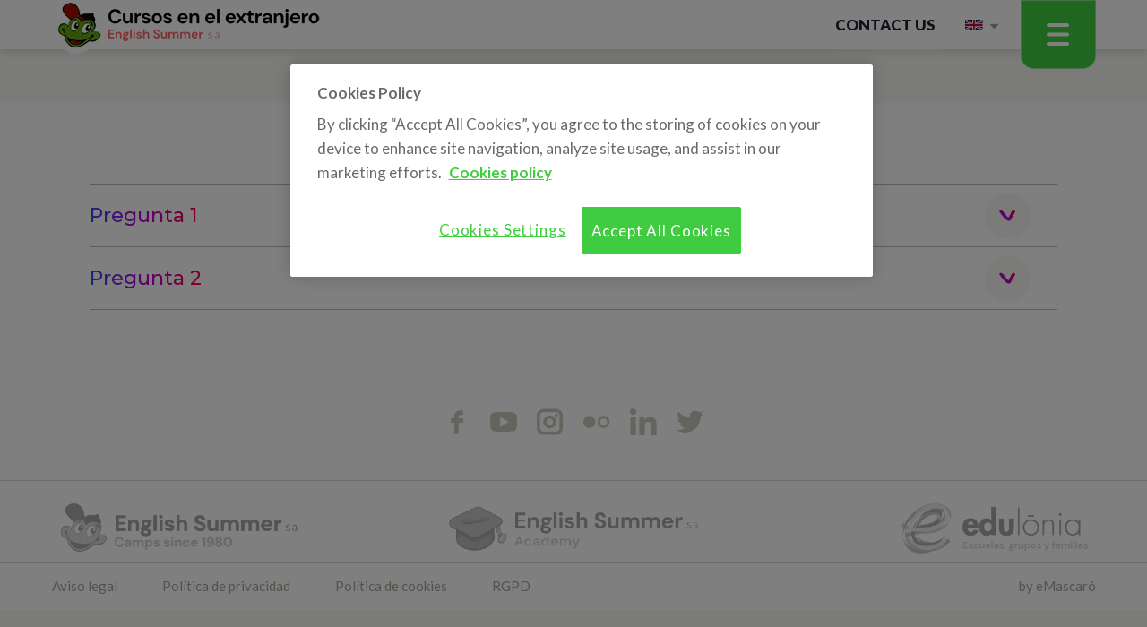

--- FILE ---
content_type: text/html; charset=UTF-8
request_url: https://cursos-idiomas-extranjero.com/en/faqs/
body_size: 117595
content:
<!DOCTYPE html>
<!--[if lte IE 8]> <html class="oldie" lang="en"> <![endif]-->
<!--[if IE 9]> <html class="ie9" lang="en"> <![endif]-->
<!--[if gt IE 9]><!--> <html lang="en"> <!--<![endif]-->
    <head>
        <title>Faqs</title>
        <meta name='viewport' content='width=device-width,initial-scale=1,maximum-scale=1,user-scalable=no'/>
                                                                    <meta name="author" content="eMascaró" />
        <meta http-equiv="Content-Type" content="text/html; charset=UTF-8" />
		<meta property="fb:app_id" content="214649275261896" />
		<meta property="og:type" content="website" />
        <meta property="og:url" content="https://cursos-idiomas-extranjero.com/en/faqs/" />
		<meta property="og:title" content="Faqs" />
        <link rel="shortcut icon" href="/favicon.ico" />
        <link rel="apple-touch-icon" href="/favicon-ios.png" />
		<meta name="apple-mobile-web-app-title" content="Cursos extranjero">
        <link rel="alternate" type="application/rss+xml" title="RSS" href="https://cursos-idiomas-extranjero.com/feed//" />
		<link rel="preload" href="/content/fonts/english.woff" />
		<link rel="preload" href="/content/fonts/fontawesome-webfont.woff2" />
		<!--[if lt IE 9]>
		<script src="http://html5shiv.googlecode.com/svn/trunk/html5.js"></script>
		<![endif]-->
		<meta property="og:image" content="https://cursos-idiomas-extranjero.com2x.jpg">
	<meta name="twitter:image" content="https://cursos-idiomas-extranjero.com2x.jpg">        <link rel="alternate" hreflang="es" href="https://cursos-idiomas-extranjero.com/faqs/" />
                    <link rel="alternate" hreflang="ca" href="https://cursos-idiomas-extranjero.com/ca/faqs/" />
                    <link rel="alternate" hreflang="en" href="https://cursos-idiomas-extranjero.com/en/faqs/" />
                            <link rel="canonical" href="https://cursos-idiomas-extranjero.com/en/faqs/" />
        
		<style type="text/css">.ui-helper-hidden{display:none}.ui-helper-hidden-accessible{border:0;clip:rect(0 0 0 0);height:1px;margin:-1px;overflow:hidden;padding:0;position:absolute;width:1px}.ui-helper-reset{margin:0;padding:0;border:0;outline:0;line-height:1.3;text-decoration:none;font-size:100%;list-style:none}.ui-helper-clearfix:before,.ui-helper-clearfix:after{content:"";display:table;border-collapse:collapse}.ui-helper-clearfix:after{clear:both}.ui-helper-zfix{width:100%;height:100%;top:0;left:0;position:absolute;opacity:0;filter:Alpha(Opacity=0)}.ui-front{z-index:100}.ui-state-disabled{cursor:default!important;pointer-events:none}.ui-icon{display:inline-block;vertical-align:middle;margin-top:-.25em;position:relative;text-indent:-99999px;overflow:hidden;background-repeat:no-repeat}.ui-widget-icon-block{left:50%;margin-left:-8px;display:block}.ui-widget-overlay{position:fixed;top:0;left:0;width:100%;height:100%}.ui-datepicker{width:17em;padding:.2em .2em 0;display:none}.ui-datepicker .ui-datepicker-header{position:relative;padding:.2em 0}.ui-datepicker .ui-datepicker-prev,.ui-datepicker .ui-datepicker-next{position:absolute;top:2px;width:1.8em;height:1.8em}.ui-datepicker .ui-datepicker-prev-hover,.ui-datepicker .ui-datepicker-next-hover{top:1px}.ui-datepicker .ui-datepicker-prev{left:2px}.ui-datepicker .ui-datepicker-next{right:2px}.ui-datepicker .ui-datepicker-prev-hover{left:1px}.ui-datepicker .ui-datepicker-next-hover{right:1px}.ui-datepicker .ui-datepicker-prev span,.ui-datepicker .ui-datepicker-next span{display:block;position:absolute;left:50%;margin-left:-8px;top:50%;margin-top:-8px}.ui-datepicker .ui-datepicker-title{margin:0 2.3em;line-height:1.8em;text-align:center}.ui-datepicker .ui-datepicker-title select{font-size:1em;margin:1px 0}.ui-datepicker select.ui-datepicker-month,.ui-datepicker select.ui-datepicker-year{width:45%}.ui-datepicker table{width:100%;font-size:.9em;border-collapse:collapse;margin:0 0 .4em}.ui-datepicker th{padding:.7em .3em;text-align:center;font-weight:bold;border:0}.ui-datepicker td{border:0;padding:1px}.ui-datepicker td span,.ui-datepicker td a{display:block;padding:.2em;text-align:right;text-decoration:none}.ui-datepicker .ui-datepicker-buttonpane{background-image:none;margin:.7em 0 0 0;padding:0 .2em;border-left:0;border-right:0;border-bottom:0}.ui-datepicker .ui-datepicker-buttonpane button{float:right;margin:.5em .2em .4em;cursor:pointer;padding:.2em .6em .3em .6em;width:auto;overflow:visible}.ui-datepicker .ui-datepicker-buttonpane button.ui-datepicker-current{float:left}.ui-datepicker.ui-datepicker-multi{width:auto}.ui-datepicker-multi .ui-datepicker-group{float:left}.ui-datepicker-multi .ui-datepicker-group table{width:95%;margin:0 auto .4em}.ui-datepicker-multi-2 .ui-datepicker-group{width:50%}.ui-datepicker-multi-3 .ui-datepicker-group{width:33.3%}.ui-datepicker-multi-4 .ui-datepicker-group{width:25%}.ui-datepicker-multi .ui-datepicker-group-last .ui-datepicker-header,.ui-datepicker-multi .ui-datepicker-group-middle .ui-datepicker-header{border-left-width:0}.ui-datepicker-multi .ui-datepicker-buttonpane{clear:left}.ui-datepicker-row-break{clear:both;width:100%;font-size:0}.ui-datepicker-rtl{direction:rtl}.ui-datepicker-rtl .ui-datepicker-prev{right:2px;left:auto}.ui-datepicker-rtl .ui-datepicker-next{left:2px;right:auto}.ui-datepicker-rtl .ui-datepicker-prev:hover{right:1px;left:auto}.ui-datepicker-rtl .ui-datepicker-next:hover{left:1px;right:auto}.ui-datepicker-rtl .ui-datepicker-buttonpane{clear:right}.ui-datepicker-rtl .ui-datepicker-buttonpane button{float:left}.ui-datepicker-rtl .ui-datepicker-buttonpane button.ui-datepicker-current,.ui-datepicker-rtl .ui-datepicker-group{float:right}.ui-datepicker-rtl .ui-datepicker-group-last .ui-datepicker-header,.ui-datepicker-rtl .ui-datepicker-group-middle .ui-datepicker-header{border-right-width:0;border-left-width:1px}.ui-datepicker .ui-icon{display:block;text-indent:-99999px;overflow:hidden;background-repeat:no-repeat;left:.5em;top:.3em}.ui-widget{font-family:Arial,Helvetica,sans-serif;font-size:1em}.ui-widget .ui-widget{font-size:1em}.ui-widget input,.ui-widget select,.ui-widget textarea,.ui-widget button{font-family:Arial,Helvetica,sans-serif;font-size:1em}.ui-widget.ui-widget-content{border:1px solid #c5c5c5}.ui-widget-content{border:1px solid #ddd;background:#fff;color:#333}.ui-widget-content a{color:#333}.ui-widget-header{border:1px solid #ddd;background:#e9e9e9;color:#333;font-weight:bold}.ui-widget-header a{color:#333}.ui-state-default,.ui-widget-content .ui-state-default,.ui-widget-header .ui-state-default,.ui-button,html .ui-button.ui-state-disabled:hover,html .ui-button.ui-state-disabled:active{border:1px solid #c5c5c5;background:#f6f6f6;font-weight:normal;color:#454545}.ui-state-default a,.ui-state-default a:link,.ui-state-default a:visited,a.ui-button,a:link.ui-button,a:visited.ui-button,.ui-button{color:#454545;text-decoration:none}.ui-state-hover,.ui-widget-content .ui-state-hover,.ui-widget-header .ui-state-hover,.ui-state-focus,.ui-widget-content .ui-state-focus,.ui-widget-header .ui-state-focus,.ui-button:hover,.ui-button:focus{border:1px solid #ccc;background:#ededed;font-weight:normal;color:#2b2b2b}.ui-state-hover a,.ui-state-hover a:hover,.ui-state-hover a:link,.ui-state-hover a:visited,.ui-state-focus a,.ui-state-focus a:hover,.ui-state-focus a:link,.ui-state-focus a:visited,a.ui-button:hover,a.ui-button:focus{color:#2b2b2b;text-decoration:none}.ui-visual-focus{box-shadow:0 0 3px 1px rgb(94,158,214)}.ui-state-active,.ui-widget-content .ui-state-active,.ui-widget-header .ui-state-active,a.ui-button:active,.ui-button:active,.ui-button.ui-state-active:hover{border:1px solid #003eff;background:#007fff;font-weight:normal;color:#fff}.ui-icon-background,.ui-state-active .ui-icon-background{border:#003eff;background-color:#fff}.ui-state-active a,.ui-state-active a:link,.ui-state-active a:visited{color:#fff;text-decoration:none}.ui-state-highlight,.ui-widget-content .ui-state-highlight,.ui-widget-header .ui-state-highlight{border:1px solid #dad55e;background:#fffa90;color:#777620}.ui-state-checked{border:1px solid #dad55e;background:#fffa90}.ui-state-highlight a,.ui-widget-content .ui-state-highlight a,.ui-widget-header .ui-state-highlight a{color:#777620}.ui-state-error,.ui-widget-content .ui-state-error,.ui-widget-header .ui-state-error{border:1px solid #f1a899;background:#fddfdf;color:#5f3f3f}.ui-state-error a,.ui-widget-content .ui-state-error a,.ui-widget-header .ui-state-error a{color:#5f3f3f}.ui-state-error-text,.ui-widget-content .ui-state-error-text,.ui-widget-header .ui-state-error-text{color:#5f3f3f}.ui-priority-primary,.ui-widget-content .ui-priority-primary,.ui-widget-header .ui-priority-primary{font-weight:bold}.ui-priority-secondary,.ui-widget-content .ui-priority-secondary,.ui-widget-header .ui-priority-secondary{opacity:.7;filter:Alpha(Opacity=70);font-weight:normal}.ui-state-disabled,.ui-widget-content .ui-state-disabled,.ui-widget-header .ui-state-disabled{opacity:.35;filter:Alpha(Opacity=35);background-image:none}.ui-state-disabled .ui-icon{filter:Alpha(Opacity=35)}.ui-icon{width:16px;height:16px}.ui-icon,.ui-widget-content .ui-icon{background-image:url("[data-uri]")}.ui-widget-header .ui-icon{background-image:url("[data-uri]")}.ui-state-hover .ui-icon,.ui-state-focus .ui-icon,.ui-button:hover .ui-icon,.ui-button:focus .ui-icon{background-image:url("[data-uri]")}.ui-state-active .ui-icon,.ui-button:active .ui-icon{background-image:url("[data-uri]")}.ui-state-highlight .ui-icon,.ui-button .ui-state-highlight.ui-icon{background-image:url("[data-uri]")}.ui-state-error .ui-icon,.ui-state-error-text .ui-icon{background-image:url("[data-uri]")}.ui-button .ui-icon{background-image:url("[data-uri]")}.ui-icon-blank{background-position:16px 16px}.ui-icon-caret-1-n{background-position:0 0}.ui-icon-caret-1-ne{background-position:-16px 0}.ui-icon-caret-1-e{background-position:-32px 0}.ui-icon-caret-1-se{background-position:-48px 0}.ui-icon-caret-1-s{background-position:-65px 0}.ui-icon-caret-1-sw{background-position:-80px 0}.ui-icon-caret-1-w{background-position:-96px 0}.ui-icon-caret-1-nw{background-position:-112px 0}.ui-icon-caret-2-n-s{background-position:-128px 0}.ui-icon-caret-2-e-w{background-position:-144px 0}.ui-icon-triangle-1-n{background-position:0 -16px}.ui-icon-triangle-1-ne{background-position:-16px -16px}.ui-icon-triangle-1-e{background-position:-32px -16px}.ui-icon-triangle-1-se{background-position:-48px -16px}.ui-icon-triangle-1-s{background-position:-65px -16px}.ui-icon-triangle-1-sw{background-position:-80px -16px}.ui-icon-triangle-1-w{background-position:-96px -16px}.ui-icon-triangle-1-nw{background-position:-112px -16px}.ui-icon-triangle-2-n-s{background-position:-128px -16px}.ui-icon-triangle-2-e-w{background-position:-144px -16px}.ui-icon-arrow-1-n{background-position:0 -32px}.ui-icon-arrow-1-ne{background-position:-16px -32px}.ui-icon-arrow-1-e{background-position:-32px -32px}.ui-icon-arrow-1-se{background-position:-48px -32px}.ui-icon-arrow-1-s{background-position:-65px -32px}.ui-icon-arrow-1-sw{background-position:-80px -32px}.ui-icon-arrow-1-w{background-position:-96px -32px}.ui-icon-arrow-1-nw{background-position:-112px -32px}.ui-icon-arrow-2-n-s{background-position:-128px -32px}.ui-icon-arrow-2-ne-sw{background-position:-144px -32px}.ui-icon-arrow-2-e-w{background-position:-160px -32px}.ui-icon-arrow-2-se-nw{background-position:-176px -32px}.ui-icon-arrowstop-1-n{background-position:-192px -32px}.ui-icon-arrowstop-1-e{background-position:-208px -32px}.ui-icon-arrowstop-1-s{background-position:-224px -32px}.ui-icon-arrowstop-1-w{background-position:-240px -32px}.ui-icon-arrowthick-1-n{background-position:1px -48px}.ui-icon-arrowthick-1-ne{background-position:-16px -48px}.ui-icon-arrowthick-1-e{background-position:-32px -48px}.ui-icon-arrowthick-1-se{background-position:-48px -48px}.ui-icon-arrowthick-1-s{background-position:-64px -48px}.ui-icon-arrowthick-1-sw{background-position:-80px -48px}.ui-icon-arrowthick-1-w{background-position:-96px -48px}.ui-icon-arrowthick-1-nw{background-position:-112px -48px}.ui-icon-arrowthick-2-n-s{background-position:-128px -48px}.ui-icon-arrowthick-2-ne-sw{background-position:-144px -48px}.ui-icon-arrowthick-2-e-w{background-position:-160px -48px}.ui-icon-arrowthick-2-se-nw{background-position:-176px -48px}.ui-icon-arrowthickstop-1-n{background-position:-192px -48px}.ui-icon-arrowthickstop-1-e{background-position:-208px -48px}.ui-icon-arrowthickstop-1-s{background-position:-224px -48px}.ui-icon-arrowthickstop-1-w{background-position:-240px -48px}.ui-icon-arrowreturnthick-1-w{background-position:0 -64px}.ui-icon-arrowreturnthick-1-n{background-position:-16px -64px}.ui-icon-arrowreturnthick-1-e{background-position:-32px -64px}.ui-icon-arrowreturnthick-1-s{background-position:-48px -64px}.ui-icon-arrowreturn-1-w{background-position:-64px -64px}.ui-icon-arrowreturn-1-n{background-position:-80px -64px}.ui-icon-arrowreturn-1-e{background-position:-96px -64px}.ui-icon-arrowreturn-1-s{background-position:-112px -64px}.ui-icon-arrowrefresh-1-w{background-position:-128px -64px}.ui-icon-arrowrefresh-1-n{background-position:-144px -64px}.ui-icon-arrowrefresh-1-e{background-position:-160px -64px}.ui-icon-arrowrefresh-1-s{background-position:-176px -64px}.ui-icon-arrow-4{background-position:0 -80px}.ui-icon-arrow-4-diag{background-position:-16px -80px}.ui-icon-extlink{background-position:-32px -80px}.ui-icon-newwin{background-position:-48px -80px}.ui-icon-refresh{background-position:-64px -80px}.ui-icon-shuffle{background-position:-80px -80px}.ui-icon-transfer-e-w{background-position:-96px -80px}.ui-icon-transferthick-e-w{background-position:-112px -80px}.ui-icon-folder-collapsed{background-position:0 -96px}.ui-icon-folder-open{background-position:-16px -96px}.ui-icon-document{background-position:-32px -96px}.ui-icon-document-b{background-position:-48px -96px}.ui-icon-note{background-position:-64px -96px}.ui-icon-mail-closed{background-position:-80px -96px}.ui-icon-mail-open{background-position:-96px -96px}.ui-icon-suitcase{background-position:-112px -96px}.ui-icon-comment{background-position:-128px -96px}.ui-icon-person{background-position:-144px -96px}.ui-icon-print{background-position:-160px -96px}.ui-icon-trash{background-position:-176px -96px}.ui-icon-locked{background-position:-192px -96px}.ui-icon-unlocked{background-position:-208px -96px}.ui-icon-bookmark{background-position:-224px -96px}.ui-icon-tag{background-position:-240px -96px}.ui-icon-home{background-position:0 -112px}.ui-icon-flag{background-position:-16px -112px}.ui-icon-calendar{background-position:-32px -112px}.ui-icon-cart{background-position:-48px -112px}.ui-icon-pencil{background-position:-64px -112px}.ui-icon-clock{background-position:-80px -112px}.ui-icon-disk{background-position:-96px -112px}.ui-icon-calculator{background-position:-112px -112px}.ui-icon-zoomin{background-position:-128px -112px}.ui-icon-zoomout{background-position:-144px -112px}.ui-icon-search{background-position:-160px -112px}.ui-icon-wrench{background-position:-176px -112px}.ui-icon-gear{background-position:-192px -112px}.ui-icon-heart{background-position:-208px -112px}.ui-icon-star{background-position:-224px -112px}.ui-icon-link{background-position:-240px -112px}.ui-icon-cancel{background-position:0 -128px}.ui-icon-plus{background-position:-16px -128px}.ui-icon-plusthick{background-position:-32px -128px}.ui-icon-minus{background-position:-48px -128px}.ui-icon-minusthick{background-position:-64px -128px}.ui-icon-close{background-position:-80px -128px}.ui-icon-closethick{background-position:-96px -128px}.ui-icon-key{background-position:-112px -128px}.ui-icon-lightbulb{background-position:-128px -128px}.ui-icon-scissors{background-position:-144px -128px}.ui-icon-clipboard{background-position:-160px -128px}.ui-icon-copy{background-position:-176px -128px}.ui-icon-contact{background-position:-192px -128px}.ui-icon-image{background-position:-208px -128px}.ui-icon-video{background-position:-224px -128px}.ui-icon-script{background-position:-240px -128px}.ui-icon-alert{background-position:0 -144px}.ui-icon-info{background-position:-16px -144px}.ui-icon-notice{background-position:-32px -144px}.ui-icon-help{background-position:-48px -144px}.ui-icon-check{background-position:-64px -144px}.ui-icon-bullet{background-position:-80px -144px}.ui-icon-radio-on{background-position:-96px -144px}.ui-icon-radio-off{background-position:-112px -144px}.ui-icon-pin-w{background-position:-128px -144px}.ui-icon-pin-s{background-position:-144px -144px}.ui-icon-play{background-position:0 -160px}.ui-icon-pause{background-position:-16px -160px}.ui-icon-seek-next{background-position:-32px -160px}.ui-icon-seek-prev{background-position:-48px -160px}.ui-icon-seek-end{background-position:-64px -160px}.ui-icon-seek-start{background-position:-80px -160px}.ui-icon-seek-first{background-position:-80px -160px}.ui-icon-stop{background-position:-96px -160px}.ui-icon-eject{background-position:-112px -160px}.ui-icon-volume-off{background-position:-128px -160px}.ui-icon-volume-on{background-position:-144px -160px}.ui-icon-power{background-position:0 -176px}.ui-icon-signal-diag{background-position:-16px -176px}.ui-icon-signal{background-position:-32px -176px}.ui-icon-battery-0{background-position:-48px -176px}.ui-icon-battery-1{background-position:-64px -176px}.ui-icon-battery-2{background-position:-80px -176px}.ui-icon-battery-3{background-position:-96px -176px}.ui-icon-circle-plus{background-position:0 -192px}.ui-icon-circle-minus{background-position:-16px -192px}.ui-icon-circle-close{background-position:-32px -192px}.ui-icon-circle-triangle-e{background-position:-48px -192px}.ui-icon-circle-triangle-s{background-position:-64px -192px}.ui-icon-circle-triangle-w{background-position:-80px -192px}.ui-icon-circle-triangle-n{background-position:-96px -192px}.ui-icon-circle-arrow-e{background-position:-112px -192px}.ui-icon-circle-arrow-s{background-position:-128px -192px}.ui-icon-circle-arrow-w{background-position:-144px -192px}.ui-icon-circle-arrow-n{background-position:-160px -192px}.ui-icon-circle-zoomin{background-position:-176px -192px}.ui-icon-circle-zoomout{background-position:-192px -192px}.ui-icon-circle-check{background-position:-208px -192px}.ui-icon-circlesmall-plus{background-position:0 -208px}.ui-icon-circlesmall-minus{background-position:-16px -208px}.ui-icon-circlesmall-close{background-position:-32px -208px}.ui-icon-squaresmall-plus{background-position:-48px -208px}.ui-icon-squaresmall-minus{background-position:-64px -208px}.ui-icon-squaresmall-close{background-position:-80px -208px}.ui-icon-grip-dotted-vertical{background-position:0 -224px}.ui-icon-grip-dotted-horizontal{background-position:-16px -224px}.ui-icon-grip-solid-vertical{background-position:-32px -224px}.ui-icon-grip-solid-horizontal{background-position:-48px -224px}.ui-icon-gripsmall-diagonal-se{background-position:-64px -224px}.ui-icon-grip-diagonal-se{background-position:-80px -224px}.ui-corner-all,.ui-corner-top,.ui-corner-left,.ui-corner-tl{border-top-left-radius:3px}.ui-corner-all,.ui-corner-top,.ui-corner-right,.ui-corner-tr{border-top-right-radius:3px}.ui-corner-all,.ui-corner-bottom,.ui-corner-left,.ui-corner-bl{border-bottom-left-radius:3px}.ui-corner-all,.ui-corner-bottom,.ui-corner-right,.ui-corner-br{border-bottom-right-radius:3px}.ui-widget-overlay{background:#aaa;opacity:.3;filter:Alpha(Opacity=30)}.ui-widget-shadow{-webkit-box-shadow:0 0 5px #666;box-shadow:0 0 5px #666}.ui-widget{font-family:Arial,Helvetica,sans-serif;font-size:1em}.ui-widget .ui-widget{font-size:1em}.ui-widget input,.ui-widget select,.ui-widget textarea,.ui-widget button{font-family:Arial,Helvetica,sans-serif;font-size:1em}.ui-widget.ui-widget-content{border:1px solid #c5c5c5}.ui-widget-content{border:1px solid #ddd;background:#fff;color:#333}.ui-widget-content a{color:#333}.ui-widget-header{border:1px solid #ddd;background:#e9e9e9;color:#333;font-weight:bold}.ui-widget-header a{color:#333}.ui-state-default,.ui-widget-content .ui-state-default,.ui-widget-header .ui-state-default,.ui-button,html .ui-button.ui-state-disabled:hover,html .ui-button.ui-state-disabled:active{border:1px solid #c5c5c5;background:#f6f6f6;font-weight:normal;color:#454545}.ui-state-default a,.ui-state-default a:link,.ui-state-default a:visited,a.ui-button,a:link.ui-button,a:visited.ui-button,.ui-button{color:#454545;text-decoration:none}.ui-state-hover,.ui-widget-content .ui-state-hover,.ui-widget-header .ui-state-hover,.ui-state-focus,.ui-widget-content .ui-state-focus,.ui-widget-header .ui-state-focus,.ui-button:hover,.ui-button:focus{border:1px solid #ccc;background:#ededed;font-weight:normal;color:#2b2b2b}.ui-state-hover a,.ui-state-hover a:hover,.ui-state-hover a:link,.ui-state-hover a:visited,.ui-state-focus a,.ui-state-focus a:hover,.ui-state-focus a:link,.ui-state-focus a:visited,a.ui-button:hover,a.ui-button:focus{color:#2b2b2b;text-decoration:none}.ui-visual-focus{box-shadow:0 0 3px 1px rgb(94,158,214)}.ui-state-active,.ui-widget-content .ui-state-active,.ui-widget-header .ui-state-active,a.ui-button:active,.ui-button:active,.ui-button.ui-state-active:hover{border:1px solid #003eff;background:#007fff;font-weight:normal;color:#fff}.ui-icon-background,.ui-state-active .ui-icon-background{border:#003eff;background-color:#fff}.ui-state-active a,.ui-state-active a:link,.ui-state-active a:visited{color:#fff;text-decoration:none}.ui-state-highlight,.ui-widget-content .ui-state-highlight,.ui-widget-header .ui-state-highlight{border:1px solid #dad55e;background:#fffa90;color:#777620}.ui-state-checked{border:1px solid #dad55e;background:#fffa90}.ui-state-highlight a,.ui-widget-content .ui-state-highlight a,.ui-widget-header .ui-state-highlight a{color:#777620}.ui-state-error,.ui-widget-content .ui-state-error,.ui-widget-header .ui-state-error{border:1px solid #f1a899;background:#fddfdf;color:#5f3f3f}.ui-state-error a,.ui-widget-content .ui-state-error a,.ui-widget-header .ui-state-error a{color:#5f3f3f}.ui-state-error-text,.ui-widget-content .ui-state-error-text,.ui-widget-header .ui-state-error-text{color:#5f3f3f}.ui-priority-primary,.ui-widget-content .ui-priority-primary,.ui-widget-header .ui-priority-primary{font-weight:bold}.ui-priority-secondary,.ui-widget-content .ui-priority-secondary,.ui-widget-header .ui-priority-secondary{opacity:.7;filter:Alpha(Opacity=70);font-weight:normal}.ui-state-disabled,.ui-widget-content .ui-state-disabled,.ui-widget-header .ui-state-disabled{opacity:.35;filter:Alpha(Opacity=35);background-image:none}.ui-state-disabled .ui-icon{filter:Alpha(Opacity=35)}.ui-icon{width:16px;height:16px}.ui-icon,.ui-widget-content .ui-icon{background-image:url("[data-uri]")}.ui-widget-header .ui-icon{background-image:url("[data-uri]")}.ui-state-hover .ui-icon,.ui-state-focus .ui-icon,.ui-button:hover .ui-icon,.ui-button:focus .ui-icon{background-image:url("[data-uri]")}.ui-state-active .ui-icon,.ui-button:active .ui-icon{background-image:url("[data-uri]")}.ui-state-highlight .ui-icon,.ui-button .ui-state-highlight.ui-icon{background-image:url("[data-uri]")}.ui-state-error .ui-icon,.ui-state-error-text .ui-icon{background-image:url("[data-uri]")}.ui-button .ui-icon{background-image:url("[data-uri]")}.ui-icon-blank{background-position:16px 16px}.ui-icon-caret-1-n{background-position:0 0}.ui-icon-caret-1-ne{background-position:-16px 0}.ui-icon-caret-1-e{background-position:-32px 0}.ui-icon-caret-1-se{background-position:-48px 0}.ui-icon-caret-1-s{background-position:-65px 0}.ui-icon-caret-1-sw{background-position:-80px 0}.ui-icon-caret-1-w{background-position:-96px 0}.ui-icon-caret-1-nw{background-position:-112px 0}.ui-icon-caret-2-n-s{background-position:-128px 0}.ui-icon-caret-2-e-w{background-position:-144px 0}.ui-icon-triangle-1-n{background-position:0 -16px}.ui-icon-triangle-1-ne{background-position:-16px -16px}.ui-icon-triangle-1-e{background-position:-32px -16px}.ui-icon-triangle-1-se{background-position:-48px -16px}.ui-icon-triangle-1-s{background-position:-65px -16px}.ui-icon-triangle-1-sw{background-position:-80px -16px}.ui-icon-triangle-1-w{background-position:-96px -16px}.ui-icon-triangle-1-nw{background-position:-112px -16px}.ui-icon-triangle-2-n-s{background-position:-128px -16px}.ui-icon-triangle-2-e-w{background-position:-144px -16px}.ui-icon-arrow-1-n{background-position:0 -32px}.ui-icon-arrow-1-ne{background-position:-16px -32px}.ui-icon-arrow-1-e{background-position:-32px -32px}.ui-icon-arrow-1-se{background-position:-48px -32px}.ui-icon-arrow-1-s{background-position:-65px -32px}.ui-icon-arrow-1-sw{background-position:-80px -32px}.ui-icon-arrow-1-w{background-position:-96px -32px}.ui-icon-arrow-1-nw{background-position:-112px -32px}.ui-icon-arrow-2-n-s{background-position:-128px -32px}.ui-icon-arrow-2-ne-sw{background-position:-144px -32px}.ui-icon-arrow-2-e-w{background-position:-160px -32px}.ui-icon-arrow-2-se-nw{background-position:-176px -32px}.ui-icon-arrowstop-1-n{background-position:-192px -32px}.ui-icon-arrowstop-1-e{background-position:-208px -32px}.ui-icon-arrowstop-1-s{background-position:-224px -32px}.ui-icon-arrowstop-1-w{background-position:-240px -32px}.ui-icon-arrowthick-1-n{background-position:1px -48px}.ui-icon-arrowthick-1-ne{background-position:-16px -48px}.ui-icon-arrowthick-1-e{background-position:-32px -48px}.ui-icon-arrowthick-1-se{background-position:-48px -48px}.ui-icon-arrowthick-1-s{background-position:-64px -48px}.ui-icon-arrowthick-1-sw{background-position:-80px -48px}.ui-icon-arrowthick-1-w{background-position:-96px -48px}.ui-icon-arrowthick-1-nw{background-position:-112px -48px}.ui-icon-arrowthick-2-n-s{background-position:-128px -48px}.ui-icon-arrowthick-2-ne-sw{background-position:-144px -48px}.ui-icon-arrowthick-2-e-w{background-position:-160px -48px}.ui-icon-arrowthick-2-se-nw{background-position:-176px -48px}.ui-icon-arrowthickstop-1-n{background-position:-192px -48px}.ui-icon-arrowthickstop-1-e{background-position:-208px -48px}.ui-icon-arrowthickstop-1-s{background-position:-224px -48px}.ui-icon-arrowthickstop-1-w{background-position:-240px -48px}.ui-icon-arrowreturnthick-1-w{background-position:0 -64px}.ui-icon-arrowreturnthick-1-n{background-position:-16px -64px}.ui-icon-arrowreturnthick-1-e{background-position:-32px -64px}.ui-icon-arrowreturnthick-1-s{background-position:-48px -64px}.ui-icon-arrowreturn-1-w{background-position:-64px -64px}.ui-icon-arrowreturn-1-n{background-position:-80px -64px}.ui-icon-arrowreturn-1-e{background-position:-96px -64px}.ui-icon-arrowreturn-1-s{background-position:-112px -64px}.ui-icon-arrowrefresh-1-w{background-position:-128px -64px}.ui-icon-arrowrefresh-1-n{background-position:-144px -64px}.ui-icon-arrowrefresh-1-e{background-position:-160px -64px}.ui-icon-arrowrefresh-1-s{background-position:-176px -64px}.ui-icon-arrow-4{background-position:0 -80px}.ui-icon-arrow-4-diag{background-position:-16px -80px}.ui-icon-extlink{background-position:-32px -80px}.ui-icon-newwin{background-position:-48px -80px}.ui-icon-refresh{background-position:-64px -80px}.ui-icon-shuffle{background-position:-80px -80px}.ui-icon-transfer-e-w{background-position:-96px -80px}.ui-icon-transferthick-e-w{background-position:-112px -80px}.ui-icon-folder-collapsed{background-position:0 -96px}.ui-icon-folder-open{background-position:-16px -96px}.ui-icon-document{background-position:-32px -96px}.ui-icon-document-b{background-position:-48px -96px}.ui-icon-note{background-position:-64px -96px}.ui-icon-mail-closed{background-position:-80px -96px}.ui-icon-mail-open{background-position:-96px -96px}.ui-icon-suitcase{background-position:-112px -96px}.ui-icon-comment{background-position:-128px -96px}.ui-icon-person{background-position:-144px -96px}.ui-icon-print{background-position:-160px -96px}.ui-icon-trash{background-position:-176px -96px}.ui-icon-locked{background-position:-192px -96px}.ui-icon-unlocked{background-position:-208px -96px}.ui-icon-bookmark{background-position:-224px -96px}.ui-icon-tag{background-position:-240px -96px}.ui-icon-home{background-position:0 -112px}.ui-icon-flag{background-position:-16px -112px}.ui-icon-calendar{background-position:-32px -112px}.ui-icon-cart{background-position:-48px -112px}.ui-icon-pencil{background-position:-64px -112px}.ui-icon-clock{background-position:-80px -112px}.ui-icon-disk{background-position:-96px -112px}.ui-icon-calculator{background-position:-112px -112px}.ui-icon-zoomin{background-position:-128px -112px}.ui-icon-zoomout{background-position:-144px -112px}.ui-icon-search{background-position:-160px -112px}.ui-icon-wrench{background-position:-176px -112px}.ui-icon-gear{background-position:-192px -112px}.ui-icon-heart{background-position:-208px -112px}.ui-icon-star{background-position:-224px -112px}.ui-icon-link{background-position:-240px -112px}.ui-icon-cancel{background-position:0 -128px}.ui-icon-plus{background-position:-16px -128px}.ui-icon-plusthick{background-position:-32px -128px}.ui-icon-minus{background-position:-48px -128px}.ui-icon-minusthick{background-position:-64px -128px}.ui-icon-close{background-position:-80px -128px}.ui-icon-closethick{background-position:-96px -128px}.ui-icon-key{background-position:-112px -128px}.ui-icon-lightbulb{background-position:-128px -128px}.ui-icon-scissors{background-position:-144px -128px}.ui-icon-clipboard{background-position:-160px -128px}.ui-icon-copy{background-position:-176px -128px}.ui-icon-contact{background-position:-192px -128px}.ui-icon-image{background-position:-208px -128px}.ui-icon-video{background-position:-224px -128px}.ui-icon-script{background-position:-240px -128px}.ui-icon-alert{background-position:0 -144px}.ui-icon-info{background-position:-16px -144px}.ui-icon-notice{background-position:-32px -144px}.ui-icon-help{background-position:-48px -144px}.ui-icon-check{background-position:-64px -144px}.ui-icon-bullet{background-position:-80px -144px}.ui-icon-radio-on{background-position:-96px -144px}.ui-icon-radio-off{background-position:-112px -144px}.ui-icon-pin-w{background-position:-128px -144px}.ui-icon-pin-s{background-position:-144px -144px}.ui-icon-play{background-position:0 -160px}.ui-icon-pause{background-position:-16px -160px}.ui-icon-seek-next{background-position:-32px -160px}.ui-icon-seek-prev{background-position:-48px -160px}.ui-icon-seek-end{background-position:-64px -160px}.ui-icon-seek-start{background-position:-80px -160px}.ui-icon-seek-first{background-position:-80px -160px}.ui-icon-stop{background-position:-96px -160px}.ui-icon-eject{background-position:-112px -160px}.ui-icon-volume-off{background-position:-128px -160px}.ui-icon-volume-on{background-position:-144px -160px}.ui-icon-power{background-position:0 -176px}.ui-icon-signal-diag{background-position:-16px -176px}.ui-icon-signal{background-position:-32px -176px}.ui-icon-battery-0{background-position:-48px -176px}.ui-icon-battery-1{background-position:-64px -176px}.ui-icon-battery-2{background-position:-80px -176px}.ui-icon-battery-3{background-position:-96px -176px}.ui-icon-circle-plus{background-position:0 -192px}.ui-icon-circle-minus{background-position:-16px -192px}.ui-icon-circle-close{background-position:-32px -192px}.ui-icon-circle-triangle-e{background-position:-48px -192px}.ui-icon-circle-triangle-s{background-position:-64px -192px}.ui-icon-circle-triangle-w{background-position:-80px -192px}.ui-icon-circle-triangle-n{background-position:-96px -192px}.ui-icon-circle-arrow-e{background-position:-112px -192px}.ui-icon-circle-arrow-s{background-position:-128px -192px}.ui-icon-circle-arrow-w{background-position:-144px -192px}.ui-icon-circle-arrow-n{background-position:-160px -192px}.ui-icon-circle-zoomin{background-position:-176px -192px}.ui-icon-circle-zoomout{background-position:-192px -192px}.ui-icon-circle-check{background-position:-208px -192px}.ui-icon-circlesmall-plus{background-position:0 -208px}.ui-icon-circlesmall-minus{background-position:-16px -208px}.ui-icon-circlesmall-close{background-position:-32px -208px}.ui-icon-squaresmall-plus{background-position:-48px -208px}.ui-icon-squaresmall-minus{background-position:-64px -208px}.ui-icon-squaresmall-close{background-position:-80px -208px}.ui-icon-grip-dotted-vertical{background-position:0 -224px}.ui-icon-grip-dotted-horizontal{background-position:-16px -224px}.ui-icon-grip-solid-vertical{background-position:-32px -224px}.ui-icon-grip-solid-horizontal{background-position:-48px -224px}.ui-icon-gripsmall-diagonal-se{background-position:-64px -224px}.ui-icon-grip-diagonal-se{background-position:-80px -224px}.ui-corner-all,.ui-corner-top,.ui-corner-left,.ui-corner-tl{border-top-left-radius:3px}.ui-corner-all,.ui-corner-top,.ui-corner-right,.ui-corner-tr{border-top-right-radius:3px}.ui-corner-all,.ui-corner-bottom,.ui-corner-left,.ui-corner-bl{border-bottom-left-radius:3px}.ui-corner-all,.ui-corner-bottom,.ui-corner-right,.ui-corner-br{border-bottom-right-radius:3px}.ui-widget-overlay{background:#aaa;opacity:.3;filter:Alpha(Opacity=30)}.ui-widget-shadow{-webkit-box-shadow:0 0 5px #666;box-shadow:0 0 5px #666}@charset "UTF-8";.css-title1{font:300 6rem/1 'Shadows Into Light', sans-serif;letter-spacing:0.2rem;-webkit-text-stroke:0.3rem #fff;text-transform:uppercase;color:#fff}@media (max-width: 1023px){.css-title1{font-size:5rem}}@media (max-width: 767px){.css-title1{font-size:4rem}}.css-title2{font:300 4rem/1.25 'Shadows Into Light', sans-serif;letter-spacing:0.1rem;-webkit-text-stroke:0.2rem #fff;text-transform:uppercase;color:#fff}@media (max-width: 1023px){.css-title2{font-size:3.5rem;line-height:4.5rem}}@media (max-width: 767px){.css-title2{font-size:2.2rem;line-height:3rem}}.css-title3{font:300 3rem/1 'Shadows Into Light', sans-serif;-webkit-text-stroke:0.2rem #fff;text-transform:uppercase;color:#fff}@media (max-width: 767px){.css-title3{font-size:2rem;line-height:2.5rem}}.css-title4{font:300 1.8rem/1.11 'Shadows Into Light', sans-serif;-webkit-text-stroke:0.1rem #fff;text-transform:uppercase;color:#fff}@media (max-width: 767px){.css-title4{font-size:1.6rem;line-height:1.8rem}}.css-title5{font:600 5rem/1 'Montserrat', sans-serif;text-shadow:0 1.5rem 5rem rgba(0, 0, 0, 0.5);letter-spacing: -0.1rem;text-transform:uppercase;color:#fff}@media (max-width: 1024px){.css-title5{font-size:4.5rem}}@media (max-width: 1023px){.css-title5{font-size:3.7rem}}@media (max-width: 767px){.css-title5{font-size:3rem;line-height:3.5rem}}.css-title6{font:500 4rem/1.13 'Montserrat', sans-serif;letter-spacing: -0.1rem;color:#fff}@media (max-width: 1023px){.css-title6{font-size:3rem;line-height:2.5rem}}@media (max-width: 767px){.css-title6{font-size:2rem;line-height:2.5rem;letter-spacing:0}}.css-text1{font:500 2.7rem/1.19 'Montserrat', sans-serif;letter-spacing: -0.1rem;color:#fff}@media (max-width: 767px){.css-text1{font-size:2.4rem;line-height:2.8rem}}.css-text2{font:500 2.2rem/1.36 'Montserrat', sans-serif;color:#fff}@media (max-width: 767px){.css-text2{font-size:1.6rem;line-height:2rem}}.css-text3{font:1.7rem/1.59 'Lato', sans-serif;color:#fff}@media (max-width: 767px){.css-text3{font-size:1.5rem;line-height:2.5rem}}.css-text4{font:1.5rem/2 'Montserrat',sans-serif;color:#fff}.css-button{font:500 1.8rem 'Montserrat', sans-serif;color:#fff;display:flex;align-items:center;justify-content:center;background-image:linear-gradient(73deg, #20d2ed -252%, #2258f7 -115%, #b900e3 15%, #ff0045 143%);border-radius:99rem;padding:0 3.4rem;height:4.2rem}.css-button span+i{margin-left:0.6rem}.css-button i{font-size:1.4rem}.css-button2{font:1.7rem/1.59 'Lato', sans-serif;color:#fff;font-weight:900;color:#40cc40;height:4.8rem;border-radius:0.4rem;background-color:#202130;display:flex;align-items:center;justify-content:center;min-width:20rem;text-transform:uppercase;padding:0 2rem;box-sizing:border-box}@media (max-width: 767px){.css-button2{font-size:1.5rem;line-height:2.5rem}}.css-button3{font:1.7rem/1.59 'Lato', sans-serif;font-weight:900;color:#fff;height:5.2rem;border-radius:0.4rem;background-color:#40cc40;display:flex;align-items:center;justify-content:center;min-width:18rem;text-transform:uppercase;padding:0 2rem;box-sizing:border-box;box-shadow:0 1rem 1rem -0.5rem #046b04;border:0.1rem solid rgba(255, 255, 255, 0.4)}@media (max-width: 767px){.css-button3{font-size:1.5rem;line-height:2.5rem}}.css-link{font:1.7rem/1.59 'Lato', sans-serif;color:#fff;font-weight:900;color:#40cc40}@media (max-width: 767px){.css-link{font-size:1.5rem;line-height:2.5rem}}.css-dotted_bg{position:absolute;background-position:center;background-image:url(/content/img/circle-dot.png)}.e-titlef{font:500 4rem/1.13 'Montserrat', sans-serif;letter-spacing: -2px;color:#202130;margin-bottom:2rem}.e-titlef.upper{text-transform:uppercase}@media (max-width: 1023px){.e-titlef{font-size:30px;line-height:1.17;letter-spacing: -1px}}@media (max-width: 767px){.e-titlef{font-size:20px;line-height:1.25}}.e-title2f{font-family:'Montserrat',sans-serif;font-size:2.2rem;font-weight:500;line-height:1.36;color:#000}@media (max-width: 767px){.e-title2f{font-size:16px}}.e-title3f{font-family:'Montserrat',sans-serif;font-size:2rem;font-weight:500;line-height:1.1;color:#202130}@media (max-width: 767px){.e-title3f{font-size:16px}}.e-text18{font-family:'Montserrat',sans-serif;font-size:18px;font-weight:500;line-height:1.67;letter-spacing:normal}@media (max-width: 767px){.e-text18{font-size:16px}}.e-textf{font:1.7rem/1.59 'Lato', sans-serif;color:#616d7c}.e-textf a:not(.m-more){color:#40cc40;text-decoration:underline}.e-textf ul, .e-textf li{list-style:disc}.e-textf ul{margin:2rem}.e-textf strong{color:#202130}@media (max-width: 1023px){.e-textf{font-size:1.7rem;line-height:1.59}}@media (max-width: 767px){.e-textf{font-size:15px;line-height:1.67}}.mdl-resultadosf .m-content{margin:0 auto;max-width:108rem}.mdl-resultadosf .red{color:#ef0068 !important}.mdl-resultadosf .m-title{font:1.7rem/1.59 'Lato', sans-serif;color:#fff;color:#a5a597;text-align:center;display:flex;align-items:center;justify-content:center}@media (max-width: 767px){.mdl-resultadosf .m-title{font-size:1.5rem;line-height:2.5rem}}.mdl-resultadosf .m-title+.m-grid{margin-top:2rem}.mdl-resultadosf .m-title img{width:1.5rem;height:1.3rem;flex:none;margin-right:0.8rem}.mdl-resultadosf .m-grid{display:flex;flex-wrap:wrap}.mdl-resultadosf .m-item{background-color:#fff;box-sizing:border-box;width:calc(33.33% - 4rem);margin:0 2rem 4rem;position:relative;border-radius:1.5rem;box-shadow:2rem 2rem 5rem 0 rgba(0, 0, 0, 0.1);border-style:solid;border-width:0.1rem;border-image-source:linear-gradient(37deg, #20d2ed -1%, #2258f7 34%, #b900e3 67%, #ff0045 100%);background-image:linear-gradient(to bottom, #ffffff, #ffffff), linear-gradient(37deg, #20d2ed -1%, #2258f7 34%, #b900e3 67%, #ff0045 100%);background-origin:border-box;background-clip:content-box, border-box;display:flex;flex-direction:column}.mdl-resultadosf .m-price{font:1.7rem/1.59 'Lato', sans-serif;color:#fff;font-weight:900;position:absolute;top:16.5rem;right: -0.9rem;transform:translateY(-50%);min-width:10.4rem;height:3.7rem;background-image:url(/content/img/rectangle.svg);background-size:cover;background-position:left center;background-repeat:no-repeat;text-align:right;padding-right:1.7rem;display:flex;padding-left:2rem;align-items:center;justify-content:flex-end;box-sizing:border-box}@media (max-width: 767px){.mdl-resultadosf .m-price{font-size:1.5rem;line-height:2.5rem}}.mdl-resultadosf .m-price:before{content:'';position:absolute;top:3.7rem;right:0;width:0.9rem;height:0.9rem;background-image:url(/content/img/rectangle2.svg)}.mdl-resultadosf .m-price span{transform:translateY(-0.2rem)}.mdl-resultadosf .m-bg{height:17rem;width:100%;background-size:cover;background-position:center;border-radius:1.5rem 1.5rem 0 0}.mdl-resultadosf article{padding:1.6rem 3rem 2.5rem;box-sizing:border-box}.mdl-resultadosf header{font:1.7rem/1.59 'Lato', sans-serif;color:#fff;color:#202130;font-weight:700;min-height:4.4rem}@media (max-width: 767px){.mdl-resultadosf header{font-size:1.5rem;line-height:2.5rem}}.mdl-resultadosf i:before{-webkit-background-clip:text;background-clip:text;-webkit-text-fill-color:transparent;background-image:linear-gradient(43deg, #20d2ed -146%, #2258f7 -61%, #b900e3 20%, #ff0045)}.mdl-resultadosf section{font:1.7rem/1.59 'Lato', sans-serif;color:#fff;color:#202130;margin-top:1.5rem;padding-bottom:1.2rem;border-bottom:0.1rem solid #cddbeb}@media (max-width: 767px){.mdl-resultadosf section{font-size:1.5rem;line-height:2.5rem}}.mdl-resultadosf section div{display:flex;align-items:center}.mdl-resultadosf section i{font-size:1.6rem;margin-right:1.6rem}.mdl-resultadosf footer{display:flex;align-items:center;flex-direction:column;margin-top:0.8rem}.mdl-resultadosf .m-info{font:1.7rem/1.59 'Lato', sans-serif;color:#fff;color:#202130}@media (max-width: 767px){.mdl-resultadosf .m-info{font-size:1.5rem;line-height:2.5rem}}.mdl-resultadosf .m-button{font:1.7rem/1.59 'Lato', sans-serif;color:#fff;font-weight:900;color:#40cc40;height:4.8rem;border-radius:0.4rem;background-color:#202130;display:flex;align-items:center;justify-content:center;min-width:20rem;text-transform:uppercase;padding:0 2rem;box-sizing:border-box;margin-top:1rem;width:100%}@media (max-width: 767px){.mdl-resultadosf .m-button{font-size:1.5rem;line-height:2.5rem}}@media (max-width: 1023px){.mdl-resultadosf .m-item{width:calc(50% - 2rem);margin:0 1rem 4rem}}@media (max-width: 767px){.mdl-resultadosf .m-item{width:100%;margin:0 0 4rem}}*{color:inherit;border:0;margin:0;padding:0;-webkit-font-smoothing:antialiased;-moz-osx-font-smoothing:grayscale}a{text-size-adjust:none;-webkit-text-size-adjust:none;text-decoration:none;cursor:pointer}address{font-style:normal}body{cursor:default;font-size:12px;overflow-x:hidden;background-color:#f7f7f4}button{background:none}button,label{cursor:pointer}mark{background:none}li{list-style:none}:focus{outline:none!important}::-moz-focus-inner{border:0}summary::-webkit-details-marker{display:none}input{background:none;border-radius:0;-webkit-appearance:none}button,input[type="submit"],input[type="text"]{-webkit-appearance:none}textarea{font-family:inherit;background-color:transparent}h1,h2,h3,h4,h5,h6{font-size:inherit;font-weight:inherit}p{width:100%}img{width:auto;height:auto}select{color:#000}.sta-ini .mdl-header .m-folder{opacity:0}html{font-size:62.5%}html body{font:10px '';margin-top:5.5rem}[data-icon]:before{font-family:"english"!important;content:attr(data-icon);font-style:normal !important;font-weight:normal !important;font-variant:normal !important;text-transform:none !important;speak:none;line-height:1;-webkit-font-smoothing:antialiased;-moz-osx-font-smoothing:grayscale}[class^="icon-"]{display:flex}[class^="icon-"]:before, [class*=" icon-"]:before{font-family:"english"!important;font-style:normal !important;font-weight:normal !important;font-variant:normal !important;text-transform:none !important;speak:none;line-height:1;-webkit-font-smoothing:antialiased;-moz-osx-font-smoothing:grayscale}.icon-360:before{content:"\61"}.icon-add:before{content:"\62"}.icon-beach:before{content:"\63"}.icon-calendar:before{content:"\64"}.icon-calendar2:before{content:"\65"}.icon-calendar3:before{content:"\66"}.icon-cart:before{content:"\67"}.icon-chat:before{content:"\68"}.icon-close:before{content:"\69"}.icon-dowm:before{content:"\6a"}.icon-down2:before{content:"\6b"}.icon-email:before{content:"\6c"}.icon-facebook:before{content:"\6d"}.icon-home:before{content:"\6e"}.icon-home2:before{content:"\6f"}.icon-instagram:before{content:"\70"}.icon-left:before{content:"\71"}.icon-less:before{content:"\72"}.icon-linkedin:before{content:"\73"}.icon-map:before{content:"\74"}.icon-map2:before{content:"\75"}.icon-menu:before{content:"\76"}.icon-ok:before{content:"\77"}.icon-pdf:before{content:"\78"}.icon-phone:before{content:"\79"}.icon-poi:before{content:"\7a"}.icon-revistawhite:before{content:"\41"}.icon-right:before{content:"\42"}.icon-right2:before{content:"\43"}.icon-rrss:before{content:"\44"}.icon-twitter:before{content:"\45"}.icon-user:before{content:"\46"}.icon-youtube:before{content:"\47"}.icon-play:before{content:"\48"}.icon-tick:before{content:"\49"}.icon-blockquote2:before{content:"\4a"}.icon-blockquote1:before{content:"\4b"}[id^="sta"]{position:fixed;top:0;left: -99px}[class^="mdl-"]{padding:6rem 3rem}[class^="mdl-"] p{margin-bottom:2.7rem}[class^="mdl-"] p:last-of-type{margin-bottom:0}@media (max-width: 767px){[class^="mdl-"]{padding:5rem 2rem}}@keyframes buttonbefore{0%{transform:translateX(-100%)}99%{transform:translateX(0)}100%{transform:translateX(-100%)}}@keyframes buttonafter{0%{transform:translateX(100%)}99%{transform:translateX(100%)}100%{transform:translateX(0)}}@keyframes buttonafterout{0%{transform:translateX(0)}100%{transform:translateX(100%)}}.eff-noactive{opacity:0;transform:translateY(100px);transition:0.7s ease}.eff-noactive.eff-active{opacity:1;transform:translateY(0)}.css-bg_patternkids{background-color:#39a7e1;background-image:url(/content/img/fondo-kids@2x.jpg);background-position:center calc(100% - 716px);background-repeat:no-repeat;background-size:contain}.css-bg_pattern{background-image:url(/content/img/circle-dot.png);background-position:center top}.css-bg_patternleft{background-image:url(/content/img/circlebleft2.png);background-position:left bottom;background-repeat:no-repeat}.css-bg_patternleftwhite{background-image:url(/content/img/circlebleft2white.png);background-position:left top;background-repeat:no-repeat}.css-bg_patternbetweenhorizontal{background-image:url(/content/img/circlebgleft.png), url(/content/img/circlebgright.png);background-position:left top, right top;background-repeat:no-repeat}@media (max-width: 1024px){.css-bg_patternbetweenhorizontal{background-image:url(/content/img/circlebgright.png);background-position:right top}}.css-bg_patternbetween{background-image:url(/content/img/circle-dotyellow.png), url(/content/img/circle-dotyellow.png);background-position:center top -75rem, center bottom -75rem;background-repeat:no-repeat;background-size:118rem auto}@media (max-width: 1024px){.css-bg_patternbetween{background-size:102rem auto;background-position:center top -57rem, center bottom -57rem}}@media (max-width: 1023px){.css-bg_patternbetween{background-size:78rem auto;background-position:center top -38rem, center bottom -38rem}}@media (max-width: 767px){.css-bg_patternbetween{background-size:37rem auto;background-position:center top -10rem, center bottom -10rem}}.css-bg_patterntop{background-image:url(/content/img/circle-dotyellow.png);background-position:center top -75rem;background-repeat:no-repeat;background-size:118rem auto}@media (max-width: 1024px){.css-bg_patterntop{background-size:102rem auto;background-position:center top -57rem}}@media (max-width: 1023px){.css-bg_patterntop{background-size:78rem auto;background-position:center top -38rem}}@media (max-width: 767px){.css-bg_patterntop{background-size:37rem auto;background-position:center top -10rem}}.css-bg_patternbottom{background-image:url(/content/img/circle-dotyellow.png);background-position:center bottom -75rem;background-repeat:no-repeat;background-size:118rem auto}@media (max-width: 1024px){.css-bg_patternbottom{background-size:102rem auto;background-position:center bottom -57rem}}@media (max-width: 1023px){.css-bg_patternbottom{background-size:78rem auto;background-position:center bottom -38rem}}@media (max-width: 767px){.css-bg_patternbottom{background-size:37rem auto;background-position:center bottom -10rem}}.s_see_more-content{overflow:hidden}[s_see_more] a{margin-top:1.6rem;font:1.7rem/1.59 'Lato', sans-serif;color:#fff;font-weight:900;color:#40cc40;text-transform:uppercase;display:none}@media (max-width: 767px){[s_see_more] a{font-size:1.5rem;line-height:2.5rem}}[s_see_more] a.open{}[s_see_more] a.open span:first-child{display:none}[s_see_more] a.open span:last-child{display:inline-block}[s_see_more] a span:last-child{display:none}#msie .m-drop{display:none!important}#msie.v11 .mdl-header .m-folder .m-10 .m-link:hover i{transform:translateX(-3.1rem)}#msie.v11 .mdl-header .m-folder .m-10 .m-link i{transform:translateX(-6.1rem)}#msie.v11 .mdl-razones .m-num, #msie.v11 .mdl-pediatra header small, #msie.v11 .mdl-pediatra header small *, #msie.v11 .mdl-iconos.five .m-content header small, #msie.v11 .mdl-iconos.five .m-content header small *, #msie.v11 .mdl-timelines .m-time span, #msie.v11 .mdl-timelines .m-text, #msie.v11 .mdl-timeline .m-text, #msie.v11 .mdl-relacionados article header, #msie.v11 .mdl-relacionados article header *, #msie.v11 .mdl-mapa .m-text i:before, #msie.v11 .mdl-mapa .m-button span, #msie.v11 .mdl-mapa .m-button i:before, #msie.v11 .mdl-botones .m-item i:before, #msie.v11 .mdl-botones .m-title, #msie.v11 .mdl-reservar .m-box .m-item i:before, #msie.v11 .mdl-info i:before, #msie.v11 .mdl-resultados i:before, #msie.v11 .mdl-footer .m-rrss a:hover i:before, #msie.v11 .mdl-footer .m-links a:hover, #msie.v11 .mdl-instagram .m-title, #msie.v11 .mdl-instagram .m-title *, #msie.v11 .mdl-secciones header small, #msie.v11 .mdl-secciones header small *, #msie.v11 .mdl-destacados header small, #msie.v11 .mdl-destacados header small *, #msie.v11 .mdl-header .m-bar2 .m-menu .m-contact .m-buttons a.v2 i:before, #msie.v11 .mdl-header .m-folder .m-level.active .m-001 span, #msie.v11 .mdl-header .m-folder .m-level.selected .m-001 span, #msie.v11 .mdl-header .m-folder .m-level:hover .m-001 span, #msie.v11 .mdl-textocolor .m-content .m-text *, #msie.v11 .mdl-header .m-folder .m-10 .m-link i:before, #msie.v11 .mdl-descargaapps .m-content .m-center .e-title2 *, #msie.v11 .mdl-mapa .m-text i:before, #msie.v11 .mdl-mapa .m-button i:before, #msie.v11 .mdl-mapa .m-button span, #msie.v11 .mdl-botones .m-item i:before, #msie.v11 .mdl-botones .m-title, #msie.v11 .mdl-timeline .m-text, #msie.v11 .mdl-reservar .m-price .m-desde, #msie.v11 .mdl-hero .m-input i:before{background:none;color:#b900e3}#msie.v11 .mdl-footer .m-rrss a i:before{color:#cacabe}#msie.v11 .mdl-footer .m-links a{color:#202130}#msie.v11 .mdl-instagram .m-title.v2{color:#0073ff}#msie.v11 .mdl-footer .m-links a{background:none;color:#202130}#msie.v11 .mdl-footer .m-links a:hover{color:#b900e3}#msie.v11 .mdl-footer .m-rrss a:hover i:before{color:#b900e3}#msie.v11 .mdl-footer .m-rrss a i:before{background:none;color:#cacabe}#msie.v11 .mdl-blog .m-item, #msie.v11 .mdl-resultados .m-item, #msie.v11 .mdl-info .m-item, #msie.v11 .mdl-reservar .m-box, #msie.v11 .mdl-botones .m-buttons, #msie.v11 .mdl-relacionados .m-item{background:none;border:1px solid #b900e3 !important;background-clip:initial;background-origin:initial;border-image-source:none}.form_checker{display:none}.m-beauty{position:absolute;top:0;left:0;right:0;bottom:0}.sta-g-select .m-beauty{display:none}.dropem{position:absolute;top:0;left:0;right:0;background-color:#fff;font-family:'Montserrat',sans-serif;color:#000;font-size:15px;overflow-y:auto;z-index:2;display:none}.dropem.active{pointer-events:all;display:block}.dropem li{padding:10px 10px;display:flex;justify-content:flex-start;align-items:center}.dropem li:hover{background-color:#eee}#ui-datepicker-div{font-size:16px}.mdl-hero .m-input input#fid_fecha{cursor:pointer}.mdl-hero .m-form{z-index:2}.mdl-galeria .m-bg .open-gallery, .mdl-gallery .m-bg .open-gallery{position:absolute;width:30px;height:30px;right:20px;bottom:20px;background-image:url(/content/imgs/icon-expand.svg);background-size:cover;display:none}.mdl-galeria .m-bg:hover .open-gallery, .mdl-gallery .m-bg:hover .open-gallery{display:block}[class^="mdl-"].small{padding:3rem}[class^="mdl-"].nopad{padding:0}.e-title{font:500 4rem/1.13 'Montserrat', sans-serif;letter-spacing: -2px;color:#202130;margin-bottom:2rem}.e-title.upper{text-transform:uppercase}@media (max-width: 1023px){.e-title{font-size:30px;line-height:1.17;letter-spacing: -1px}}@media (max-width: 767px){.e-title{font-size:20px;line-height:1.25}}.e-title2{font-family:'Montserrat',sans-serif;font-size:2.2rem;font-weight:500;line-height:1.36;color:#000}@media (max-width: 767px){.e-title2{font-size:16px}}.e-title3{font-family:'Montserrat',sans-serif;font-size:2rem;font-weight:500;line-height:1.1;color:#202130}@media (max-width: 767px){.e-title3{font-size:16px}}.e-text{font:1.7rem/1.59 'Lato', sans-serif;color:#616d7c}.e-text a:not(.m-more){color:#40cc40;text-decoration:underline}.e-text ul, .e-text li{list-style:disc}.e-text ul{margin:2rem}.e-text strong{color:#202130}@media (max-width: 1023px){.e-text{font-size:1.7rem;line-height:1.59}}@media (max-width: 767px){.e-text{font-size:15px;line-height:1.67}}.mdl-gallery .m-bg i, .mdl-galeria .m-bg i{cursor:pointer}body #panels{background-image:url(/content/imgs/fondogris.webp);background-position:center top;background-color:#f7f7f4}.m-compra2{font:1.7rem/1.59 'Lato', sans-serif;color:#fff;font-weight:900;color:#40cc40;height:4.8rem;border-radius:0.4rem;background-color:#202130;display:flex;align-items:center;justify-content:center;min-width:20rem;text-transform:uppercase;padding:0 2rem;box-sizing:border-box;border-radius:0;overflow:hidden}@media (max-width: 767px){.m-compra2{font-size:1.5rem;line-height:2.5rem}}.m-compra2.finale{height:1.7rem;text-indent: -9999px;border-radius:50%;background-image:linear-gradient(45deg, #20d2ed -105%, #2258f7 -45%, #b900e3 12%, #ff0045 68%), linear-gradient(to bottom, #ff6161, #ff6161), linear-gradient(to bottom, #eff2f8, #eff2f8);display:flex;align-items:center;justify-content:center;text-align:center;color:#fff;font:900 1.2rem 'Lato', sans-serif}.mdl-header .m-bar2 .m-menu .m-cart span{transition:all 2s}body.azul #panels{background-image:none;background-color:transparent}body.azul .mdl-hero .m-breadcrumb{color:#fff}body.azul .mdl-textocentrado{background-color:transparent}body.azul .mdl-textocentrado .e-title{color:#fffe5b}body.azul .mdl-textocentrado .e-text{color:#fff}body.azul .mdl-secciones header big{color:#fff;-webkit-text-stroke-color:#fff}body.azul .mdl-secciones .m-article section{color:#fff}body.azul .mdl-secciones.blacktext header big{color:#000;-webkit-text-stroke-color:#000}body.azul .mdl-secciones.blacktext .m-article section{color:#202130}body.azul .mdl-footer{margin-top:38.8rem}@media (max-width: 1024px){body.azul .mdl-footer{margin-top:33rem}}@media (max-width: 1023px){body.azul .mdl-footer{margin-top:28rem}}@media (max-width: 767px){body.azul .mdl-footer{margin-top:16.4rem}}.m-text_invalid{margin-top:2rem}.m-text_invalid .no{font-family:'Montserrat',sans-serif;color:red;font-size:16px;display:flex;flex-direction:column}.divcookie{background:white;z-index:4000;position:fixed;display:none;padding:4px 0;box-sizing:border-box;width:100%;top:0;font:14px 'Lato', sans-serif}.divcookie .di{display:table;width:100%;margin:0 auto;font-size:12px;color:#333;position:relative;max-width:1280px}.divcookie .di .me{padding:10px;box-sizing:border-box;width:100%;display:table-cell;text-align:left}.divcookie .di .me p{display:inline-block}.divcookie .di a{color:#000;text-decoration:underline}.divcookie .di .bot{display:table-cell;padding-top:10px;padding-right:10px;text-align:right;cursor:pointer;vertical-align:top;white-space:nowrap;color:#000;font-size:14px}.divcookie .di .bot i{margin-left:5px}@font-face{font-display:swap;font-family:'FontAwesome';src:url('/content/fonts/fontawesome-webfont.eot?v=4.6.3');src:url('/content/fonts/fontawesome-webfont.eot?#iefix&v=4.6.3') format('embedded-opentype'), url('/content/fonts/fontawesome-webfont.woff2') format('woff2'), url('/content/fonts/fontawesome-webfont.woff') format('woff'), url('/content/fonts/fontawesome-webfont.ttf?v=4.6.3') format('truetype'), url('/content/fonts/fontawesome-webfont.svg?v=4.6.3#fontawesomeregular') format('svg');font-weight:normal;font-style:normal}[class^="fa-"]:before{font-family:'FontAwesome'}.fa{display:inline-block;font:normal normal normal 14px/1 FontAwesome;font-size:inherit;text-rendering:auto;-webkit-font-smoothing:antialiased;-moz-osx-font-smoothing:grayscale}.fa-lg{font-size:1.33333333em;line-height:0.75em;vertical-align: -15%}.fa-2x{font-size:2em}.fa-3x{font-size:3em}.fa-4x{font-size:4em}.fa-5x{font-size:5em}.fa-fw{width:1.28571429em;text-align:center}.fa-ul{padding-left:0;margin-left:2.14285714em;list-style-type:none}.fa-ul>li{position:relative}.fa-li{position:absolute;left: -2.14285714em;width:2.14285714em;top:0.14285714em;text-align:center}.fa-li.fa-lg{left: -1.85714286em}.fa-border{padding:0.2em 0.25em 0.15em;border:solid 0.08em #eee;border-radius:0.1em}.fa-pull-left{float:left}.fa-pull-right{float:right}.fa.fa-pull-left{margin-right:0.3em}.fa.fa-pull-right{margin-left:0.3em}.pull-right{float:right}.pull-left{float:left}.fa.pull-left{margin-right:0.3em}.fa.pull-right{margin-left:0.3em}.fa-spin{-webkit-animation:fa-spin 2s infinite linear;animation:fa-spin 2s infinite linear}.fa-pulse{-webkit-animation:fa-spin 1s infinite steps(8);animation:fa-spin 1s infinite steps(8)}@-webkit-keyframes fa-spin{0%{-webkit-transform:rotate(0deg);transform:rotate(0deg)}100%{-webkit-transform:rotate(359deg);transform:rotate(359deg)}}@keyframes fa-spin{0%{-webkit-transform:rotate(0deg);transform:rotate(0deg)}100%{-webkit-transform:rotate(359deg);transform:rotate(359deg)}}.fa-rotate-90{-ms-filter:"progid:DXImageTransform.Microsoft.BasicImage(rotation=1)";-webkit-transform:rotate(90deg);-ms-transform:rotate(90deg);transform:rotate(90deg)}.fa-rotate-180{-ms-filter:"progid:DXImageTransform.Microsoft.BasicImage(rotation=2)";-webkit-transform:rotate(180deg);-ms-transform:rotate(180deg);transform:rotate(180deg)}.fa-rotate-270{-ms-filter:"progid:DXImageTransform.Microsoft.BasicImage(rotation=3)";-webkit-transform:rotate(270deg);-ms-transform:rotate(270deg);transform:rotate(270deg)}.fa-flip-horizontal{-ms-filter:"progid:DXImageTransform.Microsoft.BasicImage(rotation=0,mirror=1)";-webkit-transform:scale(-1,1);-ms-transform:scale(-1,1);transform:scale(-1,1)}.fa-flip-vertical{-ms-filter:"progid:DXImageTransform.Microsoft.BasicImage(rotation=2, mirror=1)";-webkit-transform:scale(1, -1);-ms-transform:scale(1, -1);transform:scale(1, -1)}:root .fa-rotate-90, :root .fa-rotate-180, :root .fa-rotate-270, :root .fa-flip-horizontal, :root .fa-flip-vertical{filter:none}.fa-stack{position:relative;display:inline-block;width:2em;height:2em;line-height:2em;vertical-align:middle}.fa-stack-1x,.fa-stack-2x{position:absolute;left:0;width:100%;text-align:center}.fa-stack-1x{line-height:inherit}.fa-stack-2x{font-size:2em}.fa-inverse{color:#fff}.fa-glass:before{content:"\f000"}.fa-music:before{content:"\f001"}.fa-search:before{content:"\f002"}.fa-envelope-o:before{content:"\f003"}.fa-heart:before{content:"\f004"}.fa-star:before{content:"\f005"}.fa-star-o:before{content:"\f006"}.fa-user:before{content:"\f007"}.fa-film:before{content:"\f008"}.fa-th-large:before{content:"\f009"}.fa-th:before{content:"\f00a"}.fa-th-list:before{content:"\f00b"}.fa-check:before{content:"\f00c"}.fa-remove:before,.fa-close:before,.fa-times:before{content:"\f00d"}.fa-search-plus:before{content:"\f00e"}.fa-search-minus:before{content:"\f010"}.fa-power-off:before{content:"\f011"}.fa-signal:before{content:"\f012"}.fa-gear:before,.fa-cog:before{content:"\f013"}.fa-trash-o:before{content:"\f014"}.fa-home:before{content:"\f015"}.fa-file-o:before{content:"\f016"}.fa-clock-o:before{content:"\f017"}.fa-road:before{content:"\f018"}.fa-download:before{content:"\f019"}.fa-arrow-circle-o-down:before{content:"\f01a"}.fa-arrow-circle-o-up:before{content:"\f01b"}.fa-inbox:before{content:"\f01c"}.fa-play-circle-o:before{content:"\f01d"}.fa-rotate-right:before,.fa-repeat:before{content:"\f01e"}.fa-refresh:before{content:"\f021"}.fa-list-alt:before{content:"\f022"}.fa-lock:before{content:"\f023"}.fa-flag:before{content:"\f024"}.fa-headphones:before{content:"\f025"}.fa-volume-off:before{content:"\f026"}.fa-volume-down:before{content:"\f027"}.fa-volume-up:before{content:"\f028"}.fa-qrcode:before{content:"\f029"}.fa-barcode:before{content:"\f02a"}.fa-tag:before{content:"\f02b"}.fa-tags:before{content:"\f02c"}.fa-book:before{content:"\f02d"}.fa-bookmark:before{content:"\f02e"}.fa-print:before{content:"\f02f"}.fa-camera:before{content:"\f030"}.fa-font:before{content:"\f031"}.fa-bold:before{content:"\f032"}.fa-italic:before{content:"\f033"}.fa-text-height:before{content:"\f034"}.fa-text-width:before{content:"\f035"}.fa-align-left:before{content:"\f036"}.fa-align-center:before{content:"\f037"}.fa-align-right:before{content:"\f038"}.fa-align-justify:before{content:"\f039"}.fa-list:before{content:"\f03a"}.fa-dedent:before,.fa-outdent:before{content:"\f03b"}.fa-indent:before{content:"\f03c"}.fa-video-camera:before{content:"\f03d"}.fa-photo:before,.fa-image:before,.fa-picture-o:before{content:"\f03e"}.fa-pencil:before{content:"\f040"}.fa-map-marker:before{content:"\f041"}.fa-adjust:before{content:"\f042"}.fa-tint:before{content:"\f043"}.fa-edit:before,.fa-pencil-square-o:before{content:"\f044"}.fa-share-square-o:before{content:"\f045"}.fa-check-square-o:before{content:"\f046"}.fa-arrows:before{content:"\f047"}.fa-step-backward:before{content:"\f048"}.fa-fast-backward:before{content:"\f049"}.fa-backward:before{content:"\f04a"}.fa-play:before{content:"\f04b"}.fa-pause:before{content:"\f04c"}.fa-stop:before{content:"\f04d"}.fa-forward:before{content:"\f04e"}.fa-fast-forward:before{content:"\f050"}.fa-step-forward:before{content:"\f051"}.fa-eject:before{content:"\f052"}.fa-chevron-left:before{content:"\f053"}.fa-chevron-right:before{content:"\f054"}.fa-plus-circle:before{content:"\f055"}.fa-minus-circle:before{content:"\f056"}.fa-times-circle:before{content:"\f057"}.fa-check-circle:before{content:"\f058"}.fa-question-circle:before{content:"\f059"}.fa-info-circle:before{content:"\f05a"}.fa-crosshairs:before{content:"\f05b"}.fa-times-circle-o:before{content:"\f05c"}.fa-check-circle-o:before{content:"\f05d"}.fa-ban:before{content:"\f05e"}.fa-arrow-left:before{content:"\f060"}.fa-arrow-right:before{content:"\f061"}.fa-arrow-up:before{content:"\f062"}.fa-arrow-down:before{content:"\f063"}.fa-mail-forward:before,.fa-share:before{content:"\f064"}.fa-expand:before{content:"\f065"}.fa-compress:before{content:"\f066"}.fa-plus:before{content:"\f067"}.fa-minus:before{content:"\f068"}.fa-asterisk:before{content:"\f069"}.fa-exclamation-circle:before{content:"\f06a"}.fa-gift:before{content:"\f06b"}.fa-leaf:before{content:"\f06c"}.fa-fire:before{content:"\f06d"}.fa-eye:before{content:"\f06e"}.fa-eye-slash:before{content:"\f070"}.fa-warning:before,.fa-exclamation-triangle:before{content:"\f071"}.fa-plane:before{content:"\f072"}.fa-calendar:before{content:"\f073"}.fa-random:before{content:"\f074"}.fa-comment:before{content:"\f075"}.fa-magnet:before{content:"\f076"}.fa-chevron-up:before{content:"\f077"}.fa-chevron-down:before{content:"\f078"}.fa-retweet:before{content:"\f079"}.fa-shopping-cart:before{content:"\f07a"}.fa-folder:before{content:"\f07b"}.fa-folder-open:before{content:"\f07c"}.fa-arrows-v:before{content:"\f07d"}.fa-arrows-h:before{content:"\f07e"}.fa-bar-chart-o:before,.fa-bar-chart:before{content:"\f080"}.fa-twitter-square:before{content:"\f081"}.fa-facebook-square:before{content:"\f082"}.fa-camera-retro:before{content:"\f083"}.fa-key:before{content:"\f084"}.fa-gears:before,.fa-cogs:before{content:"\f085"}.fa-comments:before{content:"\f086"}.fa-thumbs-o-up:before{content:"\f087"}.fa-thumbs-o-down:before{content:"\f088"}.fa-star-half:before{content:"\f089"}.fa-heart-o:before{content:"\f08a"}.fa-sign-out:before{content:"\f08b"}.fa-linkedin-square:before{content:"\f08c"}.fa-thumb-tack:before{content:"\f08d"}.fa-external-link:before{content:"\f08e"}.fa-sign-in:before{content:"\f090"}.fa-trophy:before{content:"\f091"}.fa-github-square:before{content:"\f092"}.fa-upload:before{content:"\f093"}.fa-lemon-o:before{content:"\f094"}.fa-phone:before{content:"\f095"}.fa-square-o:before{content:"\f096"}.fa-bookmark-o:before{content:"\f097"}.fa-phone-square:before{content:"\f098"}.fa-twitter:before{content:"\f099"}.fa-facebook-f:before,.fa-facebook:before{content:"\f09a"}.fa-github:before{content:"\f09b"}.fa-unlock:before{content:"\f09c"}.fa-credit-card:before{content:"\f09d"}.fa-feed:before,.fa-rss:before{content:"\f09e"}.fa-hdd-o:before{content:"\f0a0"}.fa-bullhorn:before{content:"\f0a1"}.fa-bell:before{content:"\f0f3"}.fa-certificate:before{content:"\f0a3"}.fa-hand-o-right:before{content:"\f0a4"}.fa-hand-o-left:before{content:"\f0a5"}.fa-hand-o-up:before{content:"\f0a6"}.fa-hand-o-down:before{content:"\f0a7"}.fa-arrow-circle-left:before{content:"\f0a8"}.fa-arrow-circle-right:before{content:"\f0a9"}.fa-arrow-circle-up:before{content:"\f0aa"}.fa-arrow-circle-down:before{content:"\f0ab"}.fa-globe:before{content:"\f0ac"}.fa-wrench:before{content:"\f0ad"}.fa-tasks:before{content:"\f0ae"}.fa-filter:before{content:"\f0b0"}.fa-briefcase:before{content:"\f0b1"}.fa-arrows-alt:before{content:"\f0b2"}.fa-group:before,.fa-users:before{content:"\f0c0"}.fa-chain:before,.fa-link:before{content:"\f0c1"}.fa-cloud:before{content:"\f0c2"}.fa-flask:before{content:"\f0c3"}.fa-cut:before,.fa-scissors:before{content:"\f0c4"}.fa-copy:before,.fa-files-o:before{content:"\f0c5"}.fa-paperclip:before{content:"\f0c6"}.fa-save:before,.fa-floppy-o:before{content:"\f0c7"}.fa-square:before{content:"\f0c8"}.fa-navicon:before,.fa-reorder:before,.fa-bars:before{content:"\f0c9"}.fa-list-ul:before{content:"\f0ca"}.fa-list-ol:before{content:"\f0cb"}.fa-strikethrough:before{content:"\f0cc"}.fa-underline:before{content:"\f0cd"}.fa-table:before{content:"\f0ce"}.fa-magic:before{content:"\f0d0"}.fa-truck:before{content:"\f0d1"}.fa-pinterest:before{content:"\f0d2"}.fa-pinterest-square:before{content:"\f0d3"}.fa-google-plus-square:before{content:"\f0d4"}.fa-google-plus:before{content:"\f0d5"}.fa-money:before{content:"\f0d6"}.fa-caret-down:before{content:"\f0d7"}.fa-caret-up:before{content:"\f0d8"}.fa-caret-left:before{content:"\f0d9"}.fa-caret-right:before{content:"\f0da"}.fa-columns:before{content:"\f0db"}.fa-unsorted:before,.fa-sort:before{content:"\f0dc"}.fa-sort-down:before,.fa-sort-desc:before{content:"\f0dd"}.fa-sort-up:before,.fa-sort-asc:before{content:"\f0de"}.fa-envelope:before{content:"\f0e0"}.fa-linkedin:before{content:"\f0e1"}.fa-rotate-left:before,.fa-undo:before{content:"\f0e2"}.fa-legal:before,.fa-gavel:before{content:"\f0e3"}.fa-dashboard:before,.fa-tachometer:before{content:"\f0e4"}.fa-comment-o:before{content:"\f0e5"}.fa-comments-o:before{content:"\f0e6"}.fa-flash:before,.fa-bolt:before{content:"\f0e7"}.fa-sitemap:before{content:"\f0e8"}.fa-umbrella:before{content:"\f0e9"}.fa-paste:before,.fa-clipboard:before{content:"\f0ea"}.fa-lightbulb-o:before{content:"\f0eb"}.fa-exchange:before{content:"\f0ec"}.fa-cloud-download:before{content:"\f0ed"}.fa-cloud-upload:before{content:"\f0ee"}.fa-user-md:before{content:"\f0f0"}.fa-stethoscope:before{content:"\f0f1"}.fa-suitcase:before{content:"\f0f2"}.fa-bell-o:before{content:"\f0a2"}.fa-coffee:before{content:"\f0f4"}.fa-cutlery:before{content:"\f0f5"}.fa-file-text-o:before{content:"\f0f6"}.fa-building-o:before{content:"\f0f7"}.fa-hospital-o:before{content:"\f0f8"}.fa-ambulance:before{content:"\f0f9"}.fa-medkit:before{content:"\f0fa"}.fa-fighter-jet:before{content:"\f0fb"}.fa-beer:before{content:"\f0fc"}.fa-h-square:before{content:"\f0fd"}.fa-plus-square:before{content:"\f0fe"}.fa-angle-double-left:before{content:"\f100"}.fa-angle-double-right:before{content:"\f101"}.fa-angle-double-up:before{content:"\f102"}.fa-angle-double-down:before{content:"\f103"}.fa-angle-left:before{content:"\f104"}.fa-angle-right:before{content:"\f105"}.fa-angle-up:before{content:"\f106"}.fa-angle-down:before{content:"\f107"}.fa-desktop:before{content:"\f108"}.fa-laptop:before{content:"\f109"}.fa-tablet:before{content:"\f10a"}.fa-mobile-phone:before,.fa-mobile:before{content:"\f10b"}.fa-circle-o:before{content:"\f10c"}.fa-quote-left:before{content:"\f10d"}.fa-quote-right:before{content:"\f10e"}.fa-spinner:before{content:"\f110"}.fa-circle:before{content:"\f111"}.fa-mail-reply:before,.fa-reply:before{content:"\f112"}.fa-github-alt:before{content:"\f113"}.fa-folder-o:before{content:"\f114"}.fa-folder-open-o:before{content:"\f115"}.fa-smile-o:before{content:"\f118"}.fa-frown-o:before{content:"\f119"}.fa-meh-o:before{content:"\f11a"}.fa-gamepad:before{content:"\f11b"}.fa-keyboard-o:before{content:"\f11c"}.fa-flag-o:before{content:"\f11d"}.fa-flag-checkered:before{content:"\f11e"}.fa-terminal:before{content:"\f120"}.fa-code:before{content:"\f121"}.fa-mail-reply-all:before,.fa-reply-all:before{content:"\f122"}.fa-star-half-empty:before,.fa-star-half-full:before,.fa-star-half-o:before{content:"\f123"}.fa-location-arrow:before{content:"\f124"}.fa-crop:before{content:"\f125"}.fa-code-fork:before{content:"\f126"}.fa-unlink:before,.fa-chain-broken:before{content:"\f127"}.fa-question:before{content:"\f128"}.fa-info:before{content:"\f129"}.fa-exclamation:before{content:"\f12a"}.fa-superscript:before{content:"\f12b"}.fa-subscript:before{content:"\f12c"}.fa-eraser:before{content:"\f12d"}.fa-puzzle-piece:before{content:"\f12e"}.fa-microphone:before{content:"\f130"}.fa-microphone-slash:before{content:"\f131"}.fa-shield:before{content:"\f132"}.fa-calendar-o:before{content:"\f133"}.fa-fire-extinguisher:before{content:"\f134"}.fa-rocket:before{content:"\f135"}.fa-maxcdn:before{content:"\f136"}.fa-chevron-circle-left:before{content:"\f137"}.fa-chevron-circle-right:before{content:"\f138"}.fa-chevron-circle-up:before{content:"\f139"}.fa-chevron-circle-down:before{content:"\f13a"}.fa-html5:before{content:"\f13b"}.fa-css3:before{content:"\f13c"}.fa-anchor:before{content:"\f13d"}.fa-unlock-alt:before{content:"\f13e"}.fa-bullseye:before{content:"\f140"}.fa-ellipsis-h:before{content:"\f141"}.fa-ellipsis-v:before{content:"\f142"}.fa-rss-square:before{content:"\f143"}.fa-play-circle:before{content:"\f144"}.fa-ticket:before{content:"\f145"}.fa-minus-square:before{content:"\f146"}.fa-minus-square-o:before{content:"\f147"}.fa-level-up:before{content:"\f148"}.fa-level-down:before{content:"\f149"}.fa-check-square:before{content:"\f14a"}.fa-pencil-square:before{content:"\f14b"}.fa-external-link-square:before{content:"\f14c"}.fa-share-square:before{content:"\f14d"}.fa-compass:before{content:"\f14e"}.fa-toggle-down:before,.fa-caret-square-o-down:before{content:"\f150"}.fa-toggle-up:before,.fa-caret-square-o-up:before{content:"\f151"}.fa-toggle-right:before,.fa-caret-square-o-right:before{content:"\f152"}.fa-euro:before,.fa-eur:before{content:"\f153"}.fa-gbp:before{content:"\f154"}.fa-dollar:before,.fa-usd:before{content:"\f155"}.fa-rupee:before,.fa-inr:before{content:"\f156"}.fa-cny:before,.fa-rmb:before,.fa-yen:before,.fa-jpy:before{content:"\f157"}.fa-ruble:before,.fa-rouble:before,.fa-rub:before{content:"\f158"}.fa-won:before,.fa-krw:before{content:"\f159"}.fa-bitcoin:before,.fa-btc:before{content:"\f15a"}.fa-file:before{content:"\f15b"}.fa-file-text:before{content:"\f15c"}.fa-sort-alpha-asc:before{content:"\f15d"}.fa-sort-alpha-desc:before{content:"\f15e"}.fa-sort-amount-asc:before{content:"\f160"}.fa-sort-amount-desc:before{content:"\f161"}.fa-sort-numeric-asc:before{content:"\f162"}.fa-sort-numeric-desc:before{content:"\f163"}.fa-thumbs-up:before{content:"\f164"}.fa-thumbs-down:before{content:"\f165"}.fa-youtube-square:before{content:"\f166"}.fa-youtube:before{content:"\f167"}.fa-xing:before{content:"\f168"}.fa-xing-square:before{content:"\f169"}.fa-youtube-play:before{content:"\f16a"}.fa-dropbox:before{content:"\f16b"}.fa-stack-overflow:before{content:"\f16c"}.fa-instagram:before{content:"\f16d"}.fa-flickr:before{content:"\f16e"}.fa-adn:before{content:"\f170"}.fa-bitbucket:before{content:"\f171"}.fa-bitbucket-square:before{content:"\f172"}.fa-tumblr:before{content:"\f173"}.fa-tumblr-square:before{content:"\f174"}.fa-long-arrow-down:before{content:"\f175"}.fa-long-arrow-up:before{content:"\f176"}.fa-long-arrow-left:before{content:"\f177"}.fa-long-arrow-right:before{content:"\f178"}.fa-apple:before{content:"\f179"}.fa-windows:before{content:"\f17a"}.fa-android:before{content:"\f17b"}.fa-linux:before{content:"\f17c"}.fa-dribbble:before{content:"\f17d"}.fa-skype:before{content:"\f17e"}.fa-foursquare:before{content:"\f180"}.fa-trello:before{content:"\f181"}.fa-female:before{content:"\f182"}.fa-male:before{content:"\f183"}.fa-gittip:before,.fa-gratipay:before{content:"\f184"}.fa-sun-o:before{content:"\f185"}.fa-moon-o:before{content:"\f186"}.fa-archive:before{content:"\f187"}.fa-bug:before{content:"\f188"}.fa-vk:before{content:"\f189"}.fa-weibo:before{content:"\f18a"}.fa-renren:before{content:"\f18b"}.fa-pagelines:before{content:"\f18c"}.fa-stack-exchange:before{content:"\f18d"}.fa-arrow-circle-o-right:before{content:"\f18e"}.fa-arrow-circle-o-left:before{content:"\f190"}.fa-toggle-left:before,.fa-caret-square-o-left:before{content:"\f191"}.fa-dot-circle-o:before{content:"\f192"}.fa-wheelchair:before{content:"\f193"}.fa-vimeo-square:before{content:"\f194"}.fa-turkish-lira:before,.fa-try:before{content:"\f195"}.fa-plus-square-o:before{content:"\f196"}.fa-space-shuttle:before{content:"\f197"}.fa-slack:before{content:"\f198"}.fa-envelope-square:before{content:"\f199"}.fa-wordpress:before{content:"\f19a"}.fa-openid:before{content:"\f19b"}.fa-institution:before,.fa-bank:before,.fa-university:before{content:"\f19c"}.fa-mortar-board:before,.fa-graduation-cap:before{content:"\f19d"}.fa-yahoo:before{content:"\f19e"}.fa-google:before{content:"\f1a0"}.fa-reddit:before{content:"\f1a1"}.fa-reddit-square:before{content:"\f1a2"}.fa-stumbleupon-circle:before{content:"\f1a3"}.fa-stumbleupon:before{content:"\f1a4"}.fa-delicious:before{content:"\f1a5"}.fa-digg:before{content:"\f1a6"}.fa-pied-piper-pp:before{content:"\f1a7"}.fa-pied-piper-alt:before{content:"\f1a8"}.fa-drupal:before{content:"\f1a9"}.fa-joomla:before{content:"\f1aa"}.fa-language:before{content:"\f1ab"}.fa-fax:before{content:"\f1ac"}.fa-building:before{content:"\f1ad"}.fa-child:before{content:"\f1ae"}.fa-paw:before{content:"\f1b0"}.fa-spoon:before{content:"\f1b1"}.fa-cube:before{content:"\f1b2"}.fa-cubes:before{content:"\f1b3"}.fa-behance:before{content:"\f1b4"}.fa-behance-square:before{content:"\f1b5"}.fa-steam:before{content:"\f1b6"}.fa-steam-square:before{content:"\f1b7"}.fa-recycle:before{content:"\f1b8"}.fa-automobile:before,.fa-car:before{content:"\f1b9"}.fa-cab:before,.fa-taxi:before{content:"\f1ba"}.fa-tree:before{content:"\f1bb"}.fa-spotify:before{content:"\f1bc"}.fa-deviantart:before{content:"\f1bd"}.fa-soundcloud:before{content:"\f1be"}.fa-database:before{content:"\f1c0"}.fa-file-pdf-o:before{content:"\f1c1"}.fa-file-word-o:before{content:"\f1c2"}.fa-file-excel-o:before{content:"\f1c3"}.fa-file-powerpoint-o:before{content:"\f1c4"}.fa-file-photo-o:before,.fa-file-picture-o:before,.fa-file-image-o:before{content:"\f1c5"}.fa-file-zip-o:before,.fa-file-archive-o:before{content:"\f1c6"}.fa-file-sound-o:before,.fa-file-audio-o:before{content:"\f1c7"}.fa-file-movie-o:before,.fa-file-video-o:before{content:"\f1c8"}.fa-file-code-o:before{content:"\f1c9"}.fa-vine:before{content:"\f1ca"}.fa-codepen:before{content:"\f1cb"}.fa-jsfiddle:before{content:"\f1cc"}.fa-life-bouy:before,.fa-life-buoy:before,.fa-life-saver:before,.fa-support:before,.fa-life-ring:before{content:"\f1cd"}.fa-circle-o-notch:before{content:"\f1ce"}.fa-ra:before,.fa-resistance:before,.fa-rebel:before{content:"\f1d0"}.fa-ge:before,.fa-empire:before{content:"\f1d1"}.fa-git-square:before{content:"\f1d2"}.fa-git:before{content:"\f1d3"}.fa-y-combinator-square:before,.fa-yc-square:before,.fa-hacker-news:before{content:"\f1d4"}.fa-tencent-weibo:before{content:"\f1d5"}.fa-qq:before{content:"\f1d6"}.fa-wechat:before,.fa-weixin:before{content:"\f1d7"}.fa-send:before,.fa-paper-plane:before{content:"\f1d8"}.fa-send-o:before,.fa-paper-plane-o:before{content:"\f1d9"}.fa-history:before{content:"\f1da"}.fa-circle-thin:before{content:"\f1db"}.fa-header:before{content:"\f1dc"}.fa-paragraph:before{content:"\f1dd"}.fa-sliders:before{content:"\f1de"}.fa-share-alt:before{content:"\f1e0"}.fa-share-alt-square:before{content:"\f1e1"}.fa-bomb:before{content:"\f1e2"}.fa-soccer-ball-o:before,.fa-futbol-o:before{content:"\f1e3"}.fa-tty:before{content:"\f1e4"}.fa-binoculars:before{content:"\f1e5"}.fa-plug:before{content:"\f1e6"}.fa-slideshare:before{content:"\f1e7"}.fa-twitch:before{content:"\f1e8"}.fa-yelp:before{content:"\f1e9"}.fa-newspaper-o:before{content:"\f1ea"}.fa-wifi:before{content:"\f1eb"}.fa-calculator:before{content:"\f1ec"}.fa-paypal:before{content:"\f1ed"}.fa-google-wallet:before{content:"\f1ee"}.fa-cc-visa:before{content:"\f1f0"}.fa-cc-mastercard:before{content:"\f1f1"}.fa-cc-discover:before{content:"\f1f2"}.fa-cc-amex:before{content:"\f1f3"}.fa-cc-paypal:before{content:"\f1f4"}.fa-cc-stripe:before{content:"\f1f5"}.fa-bell-slash:before{content:"\f1f6"}.fa-bell-slash-o:before{content:"\f1f7"}.fa-trash:before{content:"\f1f8"}.fa-copyright:before{content:"\f1f9"}.fa-at:before{content:"\f1fa"}.fa-eyedropper:before{content:"\f1fb"}.fa-paint-brush:before{content:"\f1fc"}.fa-birthday-cake:before{content:"\f1fd"}.fa-area-chart:before{content:"\f1fe"}.fa-pie-chart:before{content:"\f200"}.fa-line-chart:before{content:"\f201"}.fa-lastfm:before{content:"\f202"}.fa-lastfm-square:before{content:"\f203"}.fa-toggle-off:before{content:"\f204"}.fa-toggle-on:before{content:"\f205"}.fa-bicycle:before{content:"\f206"}.fa-bus:before{content:"\f207"}.fa-ioxhost:before{content:"\f208"}.fa-angellist:before{content:"\f209"}.fa-cc:before{content:"\f20a"}.fa-shekel:before,.fa-sheqel:before,.fa-ils:before{content:"\f20b"}.fa-meanpath:before{content:"\f20c"}.fa-buysellads:before{content:"\f20d"}.fa-connectdevelop:before{content:"\f20e"}.fa-dashcube:before{content:"\f210"}.fa-forumbee:before{content:"\f211"}.fa-leanpub:before{content:"\f212"}.fa-sellsy:before{content:"\f213"}.fa-shirtsinbulk:before{content:"\f214"}.fa-simplybuilt:before{content:"\f215"}.fa-skyatlas:before{content:"\f216"}.fa-cart-plus:before{content:"\f217"}.fa-cart-arrow-down:before{content:"\f218"}.fa-diamond:before{content:"\f219"}.fa-ship:before{content:"\f21a"}.fa-user-secret:before{content:"\f21b"}.fa-motorcycle:before{content:"\f21c"}.fa-street-view:before{content:"\f21d"}.fa-heartbeat:before{content:"\f21e"}.fa-venus:before{content:"\f221"}.fa-mars:before{content:"\f222"}.fa-mercury:before{content:"\f223"}.fa-intersex:before,.fa-transgender:before{content:"\f224"}.fa-transgender-alt:before{content:"\f225"}.fa-venus-double:before{content:"\f226"}.fa-mars-double:before{content:"\f227"}.fa-venus-mars:before{content:"\f228"}.fa-mars-stroke:before{content:"\f229"}.fa-mars-stroke-v:before{content:"\f22a"}.fa-mars-stroke-h:before{content:"\f22b"}.fa-neuter:before{content:"\f22c"}.fa-genderless:before{content:"\f22d"}.fa-facebook-official:before{content:"\f230"}.fa-pinterest-p:before{content:"\f231"}.fa-whatsapp:before{content:"\f232"}.fa-server:before{content:"\f233"}.fa-user-plus:before{content:"\f234"}.fa-user-times:before{content:"\f235"}.fa-hotel:before,.fa-bed:before{content:"\f236"}.fa-viacoin:before{content:"\f237"}.fa-train:before{content:"\f238"}.fa-subway:before{content:"\f239"}.fa-medium:before{content:"\f23a"}.fa-yc:before,.fa-y-combinator:before{content:"\f23b"}.fa-optin-monster:before{content:"\f23c"}.fa-opencart:before{content:"\f23d"}.fa-expeditedssl:before{content:"\f23e"}.fa-battery-4:before,.fa-battery-full:before{content:"\f240"}.fa-battery-3:before,.fa-battery-three-quarters:before{content:"\f241"}.fa-battery-2:before,.fa-battery-half:before{content:"\f242"}.fa-battery-1:before,.fa-battery-quarter:before{content:"\f243"}.fa-battery-0:before,.fa-battery-empty:before{content:"\f244"}.fa-mouse-pointer:before{content:"\f245"}.fa-i-cursor:before{content:"\f246"}.fa-object-group:before{content:"\f247"}.fa-object-ungroup:before{content:"\f248"}.fa-sticky-note:before{content:"\f249"}.fa-sticky-note-o:before{content:"\f24a"}.fa-cc-jcb:before{content:"\f24b"}.fa-cc-diners-club:before{content:"\f24c"}.fa-clone:before{content:"\f24d"}.fa-balance-scale:before{content:"\f24e"}.fa-hourglass-o:before{content:"\f250"}.fa-hourglass-1:before,.fa-hourglass-start:before{content:"\f251"}.fa-hourglass-2:before,.fa-hourglass-half:before{content:"\f252"}.fa-hourglass-3:before,.fa-hourglass-end:before{content:"\f253"}.fa-hourglass:before{content:"\f254"}.fa-hand-grab-o:before,.fa-hand-rock-o:before{content:"\f255"}.fa-hand-stop-o:before,.fa-hand-paper-o:before{content:"\f256"}.fa-hand-scissors-o:before{content:"\f257"}.fa-hand-lizard-o:before{content:"\f258"}.fa-hand-spock-o:before{content:"\f259"}.fa-hand-pointer-o:before{content:"\f25a"}.fa-hand-peace-o:before{content:"\f25b"}.fa-trademark:before{content:"\f25c"}.fa-registered:before{content:"\f25d"}.fa-creative-commons:before{content:"\f25e"}.fa-gg:before{content:"\f260"}.fa-gg-circle:before{content:"\f261"}.fa-tripadvisor:before{content:"\f262"}.fa-odnoklassniki:before{content:"\f263"}.fa-odnoklassniki-square:before{content:"\f264"}.fa-get-pocket:before{content:"\f265"}.fa-wikipedia-w:before{content:"\f266"}.fa-safari:before{content:"\f267"}.fa-chrome:before{content:"\f268"}.fa-firefox:before{content:"\f269"}.fa-opera:before{content:"\f26a"}.fa-internet-explorer:before{content:"\f26b"}.fa-tv:before,.fa-television:before{content:"\f26c"}.fa-contao:before{content:"\f26d"}.fa-500px:before{content:"\f26e"}.fa-amazon:before{content:"\f270"}.fa-calendar-plus-o:before{content:"\f271"}.fa-calendar-minus-o:before{content:"\f272"}.fa-calendar-times-o:before{content:"\f273"}.fa-calendar-check-o:before{content:"\f274"}.fa-industry:before{content:"\f275"}.fa-map-pin:before{content:"\f276"}.fa-map-signs:before{content:"\f277"}.fa-map-o:before{content:"\f278"}.fa-map:before{content:"\f279"}.fa-commenting:before{content:"\f27a"}.fa-commenting-o:before{content:"\f27b"}.fa-houzz:before{content:"\f27c"}.fa-vimeo:before{content:"\f27d"}.fa-black-tie:before{content:"\f27e"}.fa-fonticons:before{content:"\f280"}.fa-reddit-alien:before{content:"\f281"}.fa-edge:before{content:"\f282"}.fa-credit-card-alt:before{content:"\f283"}.fa-codiepie:before{content:"\f284"}.fa-modx:before{content:"\f285"}.fa-fort-awesome:before{content:"\f286"}.fa-usb:before{content:"\f287"}.fa-product-hunt:before{content:"\f288"}.fa-mixcloud:before{content:"\f289"}.fa-scribd:before{content:"\f28a"}.fa-pause-circle:before{content:"\f28b"}.fa-pause-circle-o:before{content:"\f28c"}.fa-stop-circle:before{content:"\f28d"}.fa-stop-circle-o:before{content:"\f28e"}.fa-shopping-bag:before{content:"\f290"}.fa-shopping-basket:before{content:"\f291"}.fa-hashtag:before{content:"\f292"}.fa-bluetooth:before{content:"\f293"}.fa-bluetooth-b:before{content:"\f294"}.fa-percent:before{content:"\f295"}.fa-gitlab:before{content:"\f296"}.fa-wpbeginner:before{content:"\f297"}.fa-wpforms:before{content:"\f298"}.fa-envira:before{content:"\f299"}.fa-universal-access:before{content:"\f29a"}.fa-wheelchair-alt:before{content:"\f29b"}.fa-question-circle-o:before{content:"\f29c"}.fa-blind:before{content:"\f29d"}.fa-audio-description:before{content:"\f29e"}.fa-volume-control-phone:before{content:"\f2a0"}.fa-braille:before{content:"\f2a1"}.fa-assistive-listening-systems:before{content:"\f2a2"}.fa-asl-interpreting:before,.fa-american-sign-language-interpreting:before{content:"\f2a3"}.fa-deafness:before,.fa-hard-of-hearing:before,.fa-deaf:before{content:"\f2a4"}.fa-glide:before{content:"\f2a5"}.fa-glide-g:before{content:"\f2a6"}.fa-signing:before,.fa-sign-language:before{content:"\f2a7"}.fa-low-vision:before{content:"\f2a8"}.fa-viadeo:before{content:"\f2a9"}.fa-viadeo-square:before{content:"\f2aa"}.fa-snapchat:before{content:"\f2ab"}.fa-snapchat-ghost:before{content:"\f2ac"}.fa-snapchat-square:before{content:"\f2ad"}.fa-pied-piper:before{content:"\f2ae"}.fa-first-order:before{content:"\f2b0"}.fa-yoast:before{content:"\f2b1"}.fa-themeisle:before{content:"\f2b2"}.fa-google-plus-circle:before,.fa-google-plus-official:before{content:"\f2b3"}.fa-fa:before,.fa-font-awesome:before{content:"\f2b4"}.sr-only{position:absolute;width:1px;height:1px;padding:0;margin: -1px;overflow:hidden;clip:rect(0,0,0,0);border:0}.sr-only-focusable:active,.sr-only-focusable:focus{position:static;width:auto;height:auto;margin:0;overflow:visible;clip:auto}@font-face{font-display:swap;font-family:"english";src:url("/content/fonts/english.eot");src:url("/content/fonts/english.eot?#iefix") format("embedded-opentype"), url("/content/fonts/english.woff") format("woff"), url("/content/fonts/english.ttf") format("truetype"), url("/content/fonts/english.svg#english") format("svg");font-weight:normal;font-style:normal}@font-face{font-display:swap;font-family:'Lato';font-style:normal;font-weight:400;src:local('Lato Regular'), local('Lato-Regular'), url(https://fonts.gstatic.com/s/lato/v16/S6uyw4BMUTPHjxAwXjeu.woff2) format('woff2');unicode-range:U+0100-024F,U+0259,U+1E00-1EFF,U+2020,U+20A0-20AB,U+20AD-20CF,U+2113,U+2C60-2C7F,U+A720-A7FF}@font-face{font-display:swap;font-family:'Lato';font-style:normal;font-weight:400;src:local('Lato Regular'), local('Lato-Regular'), url(https://fonts.gstatic.com/s/lato/v16/S6uyw4BMUTPHjx4wXg.woff2) format('woff2');unicode-range:U+0000-00FF,U+0131,U+0152-0153,U+02BB-02BC,U+02C6,U+02DA,U+02DC,U+2000-206F,U+2074,U+20AC,U+2122,U+2191,U+2193,U+2212,U+2215,U+FEFF,U+FFFD}@font-face{font-display:swap;font-family:'Lato';font-style:normal;font-weight:700;src:local('Lato Bold'), local('Lato-Bold'), url(https://fonts.gstatic.com/s/lato/v16/S6u9w4BMUTPHh6UVSwaPGR_p.woff2) format('woff2');unicode-range:U+0100-024F,U+0259,U+1E00-1EFF,U+2020,U+20A0-20AB,U+20AD-20CF,U+2113,U+2C60-2C7F,U+A720-A7FF}@font-face{font-display:swap;font-family:'Lato';font-style:normal;font-weight:700;src:local('Lato Bold'), local('Lato-Bold'), url(https://fonts.gstatic.com/s/lato/v16/S6u9w4BMUTPHh6UVSwiPGQ.woff2) format('woff2');unicode-range:U+0000-00FF,U+0131,U+0152-0153,U+02BB-02BC,U+02C6,U+02DA,U+02DC,U+2000-206F,U+2074,U+20AC,U+2122,U+2191,U+2193,U+2212,U+2215,U+FEFF,U+FFFD}@font-face{font-display:swap;font-family:'Lato';font-style:normal;font-weight:900;src:local('Lato Black'), local('Lato-Black'), url(https://fonts.gstatic.com/s/lato/v16/S6u9w4BMUTPHh50XSwaPGR_p.woff2) format('woff2');unicode-range:U+0100-024F,U+0259,U+1E00-1EFF,U+2020,U+20A0-20AB,U+20AD-20CF,U+2113,U+2C60-2C7F,U+A720-A7FF}@font-face{font-display:swap;font-family:'Lato';font-style:normal;font-weight:900;src:local('Lato Black'), local('Lato-Black'), url(https://fonts.gstatic.com/s/lato/v16/S6u9w4BMUTPHh50XSwiPGQ.woff2) format('woff2');unicode-range:U+0000-00FF,U+0131,U+0152-0153,U+02BB-02BC,U+02C6,U+02DA,U+02DC,U+2000-206F,U+2074,U+20AC,U+2122,U+2191,U+2193,U+2212,U+2215,U+FEFF,U+FFFD}@font-face{font-display:swap;font-family:'Montserrat';font-style:normal;font-weight:400;src:local('Montserrat Regular'), local('Montserrat-Regular'), url(https://fonts.gstatic.com/s/montserrat/v14/JTUSjIg1_i6t8kCHKm459WRhyzbi.woff2) format('woff2');unicode-range:U+0460-052F,U+1C80-1C88,U+20B4,U+2DE0-2DFF,U+A640-A69F,U+FE2E-FE2F}@font-face{font-display:swap;font-family:'Montserrat';font-style:normal;font-weight:400;src:local('Montserrat Regular'), local('Montserrat-Regular'), url(https://fonts.gstatic.com/s/montserrat/v14/JTUSjIg1_i6t8kCHKm459W1hyzbi.woff2) format('woff2');unicode-range:U+0400-045F,U+0490-0491,U+04B0-04B1,U+2116}@font-face{font-display:swap;font-family:'Montserrat';font-style:normal;font-weight:400;src:local('Montserrat Regular'), local('Montserrat-Regular'), url(https://fonts.gstatic.com/s/montserrat/v14/JTUSjIg1_i6t8kCHKm459WZhyzbi.woff2) format('woff2');unicode-range:U+0102-0103,U+0110-0111,U+1EA0-1EF9,U+20AB}@font-face{font-display:swap;font-family:'Montserrat';font-style:normal;font-weight:400;src:local('Montserrat Regular'), local('Montserrat-Regular'), url(https://fonts.gstatic.com/s/montserrat/v14/JTUSjIg1_i6t8kCHKm459Wdhyzbi.woff2) format('woff2');unicode-range:U+0100-024F,U+0259,U+1E00-1EFF,U+2020,U+20A0-20AB,U+20AD-20CF,U+2113,U+2C60-2C7F,U+A720-A7FF}@font-face{font-display:swap;font-family:'Montserrat';font-style:normal;font-weight:400;src:local('Montserrat Regular'), local('Montserrat-Regular'), url(https://fonts.gstatic.com/s/montserrat/v14/JTUSjIg1_i6t8kCHKm459Wlhyw.woff2) format('woff2');unicode-range:U+0000-00FF,U+0131,U+0152-0153,U+02BB-02BC,U+02C6,U+02DA,U+02DC,U+2000-206F,U+2074,U+20AC,U+2122,U+2191,U+2193,U+2212,U+2215,U+FEFF,U+FFFD}@font-face{font-display:swap;font-family:'Montserrat';font-style:normal;font-weight:500;src:local('Montserrat Medium'), local('Montserrat-Medium'), url(https://fonts.gstatic.com/s/montserrat/v14/JTURjIg1_i6t8kCHKm45_ZpC3gTD_u50.woff2) format('woff2');unicode-range:U+0460-052F,U+1C80-1C88,U+20B4,U+2DE0-2DFF,U+A640-A69F,U+FE2E-FE2F}@font-face{font-display:swap;font-family:'Montserrat';font-style:normal;font-weight:500;src:local('Montserrat Medium'), local('Montserrat-Medium'), url(https://fonts.gstatic.com/s/montserrat/v14/JTURjIg1_i6t8kCHKm45_ZpC3g3D_u50.woff2) format('woff2');unicode-range:U+0400-045F,U+0490-0491,U+04B0-04B1,U+2116}@font-face{font-display:swap;font-family:'Montserrat';font-style:normal;font-weight:500;src:local('Montserrat Medium'), local('Montserrat-Medium'), url(https://fonts.gstatic.com/s/montserrat/v14/JTURjIg1_i6t8kCHKm45_ZpC3gbD_u50.woff2) format('woff2');unicode-range:U+0102-0103,U+0110-0111,U+1EA0-1EF9,U+20AB}@font-face{font-display:swap;font-family:'Montserrat';font-style:normal;font-weight:500;src:local('Montserrat Medium'), local('Montserrat-Medium'), url(https://fonts.gstatic.com/s/montserrat/v14/JTURjIg1_i6t8kCHKm45_ZpC3gfD_u50.woff2) format('woff2');unicode-range:U+0100-024F,U+0259,U+1E00-1EFF,U+2020,U+20A0-20AB,U+20AD-20CF,U+2113,U+2C60-2C7F,U+A720-A7FF}@font-face{font-display:swap;font-family:'Montserrat';font-style:normal;font-weight:500;src:local('Montserrat Medium'), local('Montserrat-Medium'), url(https://fonts.gstatic.com/s/montserrat/v14/JTURjIg1_i6t8kCHKm45_ZpC3gnD_g.woff2) format('woff2');unicode-range:U+0000-00FF,U+0131,U+0152-0153,U+02BB-02BC,U+02C6,U+02DA,U+02DC,U+2000-206F,U+2074,U+20AC,U+2122,U+2191,U+2193,U+2212,U+2215,U+FEFF,U+FFFD}@font-face{font-display:swap;font-family:'Montserrat';font-style:normal;font-weight:600;src:local('Montserrat SemiBold'), local('Montserrat-SemiBold'), url(https://fonts.gstatic.com/s/montserrat/v14/JTURjIg1_i6t8kCHKm45_bZF3gTD_u50.woff2) format('woff2');unicode-range:U+0460-052F,U+1C80-1C88,U+20B4,U+2DE0-2DFF,U+A640-A69F,U+FE2E-FE2F}@font-face{font-display:swap;font-family:'Montserrat';font-style:normal;font-weight:600;src:local('Montserrat SemiBold'), local('Montserrat-SemiBold'), url(https://fonts.gstatic.com/s/montserrat/v14/JTURjIg1_i6t8kCHKm45_bZF3g3D_u50.woff2) format('woff2');unicode-range:U+0400-045F,U+0490-0491,U+04B0-04B1,U+2116}@font-face{font-display:swap;font-family:'Montserrat';font-style:normal;font-weight:600;src:local('Montserrat SemiBold'), local('Montserrat-SemiBold'), url(https://fonts.gstatic.com/s/montserrat/v14/JTURjIg1_i6t8kCHKm45_bZF3gbD_u50.woff2) format('woff2');unicode-range:U+0102-0103,U+0110-0111,U+1EA0-1EF9,U+20AB}@font-face{font-display:swap;font-family:'Montserrat';font-style:normal;font-weight:600;src:local('Montserrat SemiBold'), local('Montserrat-SemiBold'), url(https://fonts.gstatic.com/s/montserrat/v14/JTURjIg1_i6t8kCHKm45_bZF3gfD_u50.woff2) format('woff2');unicode-range:U+0100-024F,U+0259,U+1E00-1EFF,U+2020,U+20A0-20AB,U+20AD-20CF,U+2113,U+2C60-2C7F,U+A720-A7FF}@font-face{font-display:swap;font-family:'Montserrat';font-style:normal;font-weight:600;src:local('Montserrat SemiBold'), local('Montserrat-SemiBold'), url(https://fonts.gstatic.com/s/montserrat/v14/JTURjIg1_i6t8kCHKm45_bZF3gnD_g.woff2) format('woff2');unicode-range:U+0000-00FF,U+0131,U+0152-0153,U+02BB-02BC,U+02C6,U+02DA,U+02DC,U+2000-206F,U+2074,U+20AC,U+2122,U+2191,U+2193,U+2212,U+2215,U+FEFF,U+FFFD}@font-face{font-display:swap;font-family:'Montserrat';font-style:normal;font-weight:700;src:local('Montserrat Bold'), local('Montserrat-Bold'), url(https://fonts.gstatic.com/s/montserrat/v14/JTURjIg1_i6t8kCHKm45_dJE3gTD_u50.woff2) format('woff2');unicode-range:U+0460-052F,U+1C80-1C88,U+20B4,U+2DE0-2DFF,U+A640-A69F,U+FE2E-FE2F}@font-face{font-display:swap;font-family:'Montserrat';font-style:normal;font-weight:700;src:local('Montserrat Bold'), local('Montserrat-Bold'), url(https://fonts.gstatic.com/s/montserrat/v14/JTURjIg1_i6t8kCHKm45_dJE3g3D_u50.woff2) format('woff2');unicode-range:U+0400-045F,U+0490-0491,U+04B0-04B1,U+2116}@font-face{font-display:swap;font-family:'Montserrat';font-style:normal;font-weight:700;src:local('Montserrat Bold'), local('Montserrat-Bold'), url(https://fonts.gstatic.com/s/montserrat/v14/JTURjIg1_i6t8kCHKm45_dJE3gbD_u50.woff2) format('woff2');unicode-range:U+0102-0103,U+0110-0111,U+1EA0-1EF9,U+20AB}@font-face{font-display:swap;font-family:'Montserrat';font-style:normal;font-weight:700;src:local('Montserrat Bold'), local('Montserrat-Bold'), url(https://fonts.gstatic.com/s/montserrat/v14/JTURjIg1_i6t8kCHKm45_dJE3gfD_u50.woff2) format('woff2');unicode-range:U+0100-024F,U+0259,U+1E00-1EFF,U+2020,U+20A0-20AB,U+20AD-20CF,U+2113,U+2C60-2C7F,U+A720-A7FF}@font-face{font-display:swap;font-family:'Montserrat';font-style:normal;font-weight:700;src:local('Montserrat Bold'), local('Montserrat-Bold'), url(https://fonts.gstatic.com/s/montserrat/v14/JTURjIg1_i6t8kCHKm45_dJE3gnD_g.woff2) format('woff2');unicode-range:U+0000-00FF,U+0131,U+0152-0153,U+02BB-02BC,U+02C6,U+02DA,U+02DC,U+2000-206F,U+2074,U+20AC,U+2122,U+2191,U+2193,U+2212,U+2215,U+FEFF,U+FFFD}@font-face{font-display:swap;font-family:'Shadows Into Light';font-style:normal;font-weight:400;src:local('Shadows Into Light'), local('ShadowsIntoLight'), url(https://fonts.gstatic.com/s/shadowsintolight/v9/UqyNK9UOIntux_czAvDQx_ZcHqZXBNQzdcD5.woff2) format('woff2');unicode-range:U+0000-00FF,U+0131,U+0152-0153,U+02BB-02BC,U+02C6,U+02DA,U+02DC,U+2000-206F,U+2074,U+20AC,U+2122,U+2191,U+2193,U+2212,U+2215,U+FEFF,U+FFFD}#prods{display:none}.is-desktop{display:block}.is-tablet,.is-mobile{display:none}@media screen and (max-width: 1023px){.is-tablet{display:block}.is-desktop{display:none}}@media screen and (max-width: 767px){.is-mobile{display:block}.is-desktop,.is-tablet{display:none}}.ui-widget{font-family:'Montserrat',sans-serif}.ui-widget-header{background:#fff;border:none;color:#000;font-weight:normal}.ui-datepicker th{font-weight:normal;font-size:14px;line-height:1.79;color:#40cc40}.ui-datepicker td{padding:5px}#ui-datepicker-div{padding:25px;box-shadow:10px 10px 40px 0 rgba(0, 0, 0, 0.1);margin-top:14px}@media (max-width: 767px){#ui-datepicker-div{margin-top:0}}#panels iframe{max-width:100%}@media (max-width: 767px){#panels iframe{height:460px}}.ui-state-default, .ui-widget-content .ui-state-default, .ui-widget-header .ui-state-default, .ui-button, html .ui-button.ui-state-disabled:hover, html .ui-button.ui-state-disabled:active{font-size:17px;font-weight:normal;font-stretch:normal;font-style:normal;line-height:1.47;letter-spacing:normal;color:#616d7c;border:0;text-align:center;background-color:#fff}.ui-state-active, .ui-widget-content .ui-state-active, .ui-widget-header .ui-state-active,a.ui-button:active,.ui-button:active,.ui-button.ui-state-active:hover{background-color:#ff6161;border-radius:5px;color:#fff}.ui-datepicker-year{color:#9a9a9a}@media (min-width: 1200px) and (max-height: 600px){html{font-size:49.5%}}@media (min-width: 1601px){html{font-size:0.625vw}}@media (min-width: 1921px){html{font-size:80%}}body{text-rendering:optimizelegibility;-webkit-font-smoothing:antialiased;-moz-osx-font-smoothing:grayscale}#ui-datepicker-div{z-index:3 !important}.tg-wrap table{border-collapse:collapse;border-spacing:0;width:100%;border-bottom:1px solid #666}.tg-wrap table th{border:1px solid #666;background-color:#eee;padding:0 3px}.tg-wrap table td{border:1px solid #666;padding:0 3px}.tg-wrap table tr:last-of-type td{border-bottom:0}.tg{border-collapse:collapse;border-spacing:0}.tg td{font-family:Arial,sans-serif;font-size:14px;padding:10px 5px;border-style:solid;border-width:1px;overflow:hidden;word-break:normal;border-color:black}.tg th{font-family:Arial,sans-serif;font-size:14px;font-weight:normal;padding:10px 5px;border-style:solid;border-width:1px;overflow:hidden;word-break:normal;border-color:black}.tg .tg-cly1{text-align:left;vertical-align:middle}.tg .tg-0lax{text-align:left;vertical-align:top}@media screen and (max-width: 767px){.tg{width:auto !important}.tg col{width:auto !important}.tg-wrap{overflow-x:auto;-webkit-overflow-scrolling:touch}}.mfp-bg,.mfp-wrap{position:fixed;left:0;top:0}.mfp-bg,.mfp-container,.mfp-wrap{height:100%;width:100%}.mfp-container:before,.mfp-figure:after{content:''}.mfp-bg{z-index:1042;overflow:hidden;background:#0b0b0b;opacity:.8;filter:alpha(opacity=80)}.mfp-wrap{z-index:1043;outline:0!important;-webkit-backface-visibility:hidden}.mfp-container{text-align:center;position:absolute;left:0;top:0;padding:0 8px;-webkit-box-sizing:border-box;-moz-box-sizing:border-box;box-sizing:border-box}.mfp-container:before{display:inline-block;height:100%;vertical-align:middle}.mfp-align-top .mfp-container:before{display:none}.mfp-content{position:relative;display:inline-block;vertical-align:middle;margin:0 auto;text-align:left;z-index:1045}.mfp-ajax-holder .mfp-content,.mfp-inline-holder .mfp-content{width:100%;cursor:auto}.mfp-ajax-cur{cursor:progress}.mfp-zoom-out-cur,.mfp-zoom-out-cur .mfp-image-holder .mfp-close{cursor:-moz-zoom-out;cursor:-webkit-zoom-out;cursor:zoom-out}.mfp-zoom{cursor:pointer;cursor:-webkit-zoom-in;cursor:-moz-zoom-in;cursor:zoom-in}.mfp-auto-cursor .mfp-content{cursor:auto}.mfp-arrow,.mfp-close,.mfp-counter,.mfp-preloader{-webkit-user-select:none;-moz-user-select:none;user-select:none}.mfp-loading.mfp-figure{display:none}.mfp-hide{display:none!important}.mfp-preloader{color:#ccc;position:absolute;top:50%;width:auto;text-align:center;margin-top:-.8em;left:8px;right:8px;z-index:1044}.mfp-preloader a{color:#ccc}.mfp-close,.mfp-preloader a:hover{color:#fff}.mfp-s-error .mfp-content,.mfp-s-ready .mfp-preloader{display:none}button.mfp-arrow,button.mfp-close{overflow:visible;cursor:pointer;background:0 0;border:0;-webkit-appearance:none;display:block;outline:0;padding:0;z-index:1046;-webkit-box-shadow:none;box-shadow:none}.mfp-figure:after,.mfp-iframe-scaler iframe{box-shadow:0 0 8px rgba(0,0,0,.6);position:absolute;left:0}button::-moz-focus-inner{padding:0;border:0}.mfp-close{width:44px;height:44px;line-height:44px;position:absolute;right:0;top:0;text-decoration:none;text-align:center;opacity:.65;padding:0 0 18px 10px;font-style:normal;font-size:28px;font-family:Arial,Baskerville,monospace}.mfp-close:focus,.mfp-close:hover{opacity:1}.mfp-close:active{top:1px}.mfp-close-btn-in .mfp-close{color:#333}.mfp-iframe-holder .mfp-close,.mfp-image-holder .mfp-close{color:#fff;right:-6px;text-align:right;padding-right:6px;width:100%}.mfp-counter{position:absolute;top:0;right:0;color:#ccc;font-size:12px;line-height:18px}.mfp-figure,img.mfp-img{line-height:0}.mfp-arrow{position:absolute;opacity:.65;margin:-55px 0 0;top:50%;padding:0;width:90px;height:110px;-webkit-tap-highlight-color:transparent}.mfp-arrow:active{margin-top:-54px}.mfp-arrow:focus,.mfp-arrow:hover{opacity:1}.mfp-arrow .mfp-a,.mfp-arrow .mfp-b,.mfp-arrow:after,.mfp-arrow:before{content:'';display:block;width:0;height:0;position:absolute;left:0;top:0;margin-top:35px;margin-left:35px;border:inset transparent}.mfp-arrow .mfp-a,.mfp-arrow:after{border-top-width:13px;border-bottom-width:13px;top:8px}.mfp-arrow .mfp-b,.mfp-arrow:before{border-top-width:21px;border-bottom-width:21px}.mfp-arrow-left{left:0}.mfp-arrow-left .mfp-a,.mfp-arrow-left:after{border-right:17px solid #fff;margin-left:31px}.mfp-arrow-left .mfp-b,.mfp-arrow-left:before{margin-left:25px;border-right:27px solid #3f3f3f}.mfp-arrow-right{right:0}.mfp-arrow-right .mfp-a,.mfp-arrow-right:after{border-left:17px solid #fff;margin-left:39px}.mfp-arrow-right .mfp-b,.mfp-arrow-right:before{border-left:27px solid #3f3f3f}.mfp-iframe-holder{padding-top:40px;padding-bottom:40px}.mfp-iframe-holder .mfp-content{line-height:0;width:100%;max-width:900px}.mfp-image-holder .mfp-content,img.mfp-img{max-width:100%}.mfp-iframe-holder .mfp-close{top:-40px}.mfp-iframe-scaler{width:100%;height:0;overflow:hidden;padding-top:56.25%}.mfp-iframe-scaler iframe{display:block;top:0;width:100%;height:100%;background:#000}.mfp-figure:after,img.mfp-img{width:auto;height:auto;display:block}img.mfp-img{-webkit-box-sizing:border-box;-moz-box-sizing:border-box;box-sizing:border-box;padding:40px 0;margin:0 auto}.mfp-figure:after{top:40px;bottom:40px;right:0;z-index:-1;background:#444}.mfp-figure small{color:#bdbdbd;display:block;font-size:12px;line-height:14px}.mfp-bottom-bar{margin-top:-36px;position:absolute;top:100%;left:0;width:100%;cursor:auto}.mfp-title{text-align:left;line-height:18px;color:#f3f3f3;word-wrap:break-word;padding-right:36px}.mfp-gallery .mfp-image-holder .mfp-figure{cursor:pointer}@media screen and (max-width:800px) and (orientation:landscape),screen and (max-height:300px){.mfp-img-mobile .mfp-image-holder{padding-left:0;padding-right:0}.mfp-img-mobile img.mfp-img{padding:0}.mfp-img-mobile .mfp-figure:after{top:0;bottom:0}.mfp-img-mobile .mfp-figure small{display:inline;margin-left:5px}.mfp-img-mobile .mfp-bottom-bar{background:rgba(0,0,0,.6);bottom:0;margin:0;top:auto;padding:3px 5px;position:fixed;-webkit-box-sizing:border-box;-moz-box-sizing:border-box;box-sizing:border-box}.mfp-img-mobile .mfp-bottom-bar:empty{padding:0}.mfp-img-mobile .mfp-counter{right:5px;top:3px}.mfp-img-mobile .mfp-close{top:0;right:0;width:35px;height:35px;line-height:35px;background:rgba(0,0,0,.6);position:fixed;text-align:center;padding:0}}@media all and (max-width:900px){.mfp-arrow{-webkit-transform:scale(.75);transform:scale(.75)}.mfp-arrow-left{-webkit-transform-origin:0;transform-origin:0}.mfp-arrow-right{-webkit-transform-origin:100%;transform-origin:100%}.mfp-container{padding-left:6px;padding-right:6px}}.mfp-ie7 .mfp-img{padding:0}.mfp-ie7 .mfp-bottom-bar{width:600px;left:50%;margin-left:-300px;margin-top:5px;padding-bottom:5px}.mfp-ie7 .mfp-container{padding:0}.mfp-ie7 .mfp-content{padding-top:44px}.mfp-ie7 .mfp-close{top:0;right:0;padding-top:0}.royalSlider{width:600px;height:400px;position:relative;direction:ltr}.royalSlider>*{float:left}.rsWebkit3d .rsSlide, .rsWebkit3d .rsContainer, .rsWebkit3d .rsThumbs, .rsWebkit3d .rsPreloader, .rsWebkit3d img, .rsWebkit3d .rsOverflow, .rsWebkit3d .rsBtnCenterer, .rsWebkit3d .rsAbsoluteEl, .rsWebkit3d .rsABlock, .rsWebkit3d .rsLink{-webkit-backface-visibility:hidden}.rsFade.rsWebkit3d .rsSlide, .rsFade.rsWebkit3d img, .rsFade.rsWebkit3d .rsContainer{-webkit-transform:none}.rsOverflow{width:100%;height:100%;position:relative;overflow:hidden;float:left;-webkit-tap-highlight-color:rgba(0,0,0,0)}.rsVisibleNearbyWrap{width:100%;height:100%;position:relative;overflow:hidden;left:0;top:0;-webkit-tap-highlight-color:rgba(0,0,0,0)}.rsVisibleNearbyWrap .rsOverflow{position:absolute;left:0;top:0}.rsContainer{position:relative;width:100%;height:100%;-webkit-tap-highlight-color:rgba(0,0,0,0)}.rsArrow,.rsThumbsArrow{cursor:pointer}.rsThumb{float:left;position:relative}.rsArrow,.rsNav,.rsThumbsArrow{opacity:1;-webkit-transition:opacity 0.3s linear;-moz-transition:opacity 0.3s linear;-o-transition:opacity 0.3s linear;transition:opacity 0.3s linear}.rsHidden{opacity:0;visibility:hidden;-webkit-transition:visibility 0s linear 0.3s,opacity 0.3s linear;-moz-transition:visibility 0s linear 0.3s,opacity 0.3s linear;-o-transition:visibility 0s linear 0.3s,opacity 0.3s linear;transition:visibility 0s linear 0.3s,opacity 0.3s linear}.rsGCaption{width:100%;float:left;text-align:center}.royalSlider.rsFullscreen{position:fixed !important;height:auto !important;width:auto !important;margin:0 !important;padding:0 !important;z-index:2147483647 !important;top:0 !important;left:0 !important;bottom:0 !important;right:0 !important}.royalSlider .rsSlide.rsFakePreloader{opacity:1 !important;-webkit-transition:0s;-moz-transition:0s;-o-transition:0s;transition:0s;display:none}.rsSlide{position:absolute;left:0;top:0;display:block;overflow:hidden;height:100%;width:100%}.royalSlider.rsAutoHeight, .rsAutoHeight .rsSlide{height:auto}.rsContent{width:100%;height:100%;position:relative}.rsPreloader{position:absolute;z-index:0}.rsNav{-moz-user-select: -moz-none;-webkit-user-select:none;user-select:none}.rsNavItem{-webkit-tap-highlight-color:rgba(0,0,0,0.25)}.rsThumbs{cursor:pointer;position:relative;overflow:hidden;float:left;z-index:22}.rsTabs{float:left;background:none !important}.rsTabs,.rsThumbs{-webkit-tap-highlight-color:rgba(0,0,0,0);-webkit-tap-highlight-color:rgba(0,0,0,0)}.rsVideoContainer{width:auto;height:auto;line-height:0;position:relative}.rsVideoFrameHolder{position:absolute;left:0;top:0;background:#141414;opacity:0;-webkit-transition: .3s}.rsVideoFrameHolder.rsVideoActive{opacity:1}.rsVideoContainer iframe, .rsVideoContainer video, .rsVideoContainer embed, .rsVideoContainer .rsVideoObj{position:absolute;z-index:50;left:0;top:0;width:100%;height:100%}.rsVideoContainer.rsIOSVideo iframe, .rsVideoContainer.rsIOSVideo video, .rsVideoContainer.rsIOSVideo embed{-webkit-box-sizing:border-box;-moz-box-sizing:border-box;box-sizing:border-box;padding-right:44px}.rsABlock{left:0;top:0;position:absolute;z-index:15}img.rsImg{max-width:none}.grab-cursor{cursor:url(/content/js/royalslider/assets/royalslider/grab.png) 8 8,move}.grabbing-cursor{cursor:url(/content/js/royalslider/assets/royalslider/grabbing.png) 8 8,move}.rsNoDrag{cursor:auto}.rsLink{left:0;top:0;position:absolute;width:100%;height:100%;display:block;z-index:20;background:url(blank.gif)}.pswp{display:none;position:absolute;width:100%;height:100%;left:0;top:0;overflow:hidden;-ms-touch-action:none;touch-action:none;z-index:15000;-webkit-text-size-adjust:100%;-webkit-backface-visibility:hidden;outline:none}.pswp *{-webkit-box-sizing:border-box;box-sizing:border-box}.pswp img{max-width:none}.pswp--animate_opacity{opacity:0.001;will-change:opacity;-webkit-transition:opacity 333ms cubic-bezier(0.4, 0, 0.22, 1);transition:opacity 333ms cubic-bezier(0.4,0,0.22,1)}.pswp--open{display:block}.pswp--zoom-allowed .pswp__img{cursor:-webkit-zoom-in;cursor:-moz-zoom-in;cursor:zoom-in}.pswp--zoomed-in .pswp__img{cursor:-webkit-grab;cursor:-moz-grab;cursor:grab}.pswp--dragging .pswp__img{cursor:-webkit-grabbing;cursor:-moz-grabbing;cursor:grabbing}.pswp__bg{position:absolute;left:0;top:0;width:100%;height:100%;background:#000;opacity:0;transform:translateZ(0);-webkit-backface-visibility:hidden;will-change:opacity}.pswp__scroll-wrap{position:absolute;left:0;top:0;width:100%;height:100%;overflow:hidden}.pswp__container,.pswp__zoom-wrap{-ms-touch-action:none;touch-action:none;position:absolute;left:0;right:0;top:0;bottom:0}.pswp__container,.pswp__img{-webkit-user-select:none;-moz-user-select:none;-ms-user-select:none;user-select:none;-webkit-tap-highlight-color:transparent;-webkit-touch-callout:none}.pswp__zoom-wrap{position:absolute;width:100%;-webkit-transform-origin:left top;-ms-transform-origin:left top;transform-origin:left top;-webkit-transition:-webkit-transform 333ms cubic-bezier(0.4, 0, 0.22, 1);transition:transform 333ms cubic-bezier(0.4,0,0.22,1)}.pswp__bg{will-change:opacity;-webkit-transition:opacity 333ms cubic-bezier(0.4, 0, 0.22, 1);transition:opacity 333ms cubic-bezier(0.4, 0, 0.22, 1)}.pswp--animated-in .pswp__bg,.pswp--animated-in .pswp__zoom-wrap{-webkit-transition:none;transition:none}.pswp__container,.pswp__zoom-wrap{-webkit-backface-visibility:hidden}.pswp__item{position:absolute;left:0;right:0;top:0;bottom:0;overflow:hidden}.pswp__img{position:absolute;width:auto;height:auto;top:0;left:0}.pswp__img--placeholder{-webkit-backface-visibility:hidden}.pswp__img--placeholder--blank{background:#222}.pswp--ie .pswp__img{width:100% !important;height:auto !important;left:0;top:0}.pswp__error-msg{position:absolute;left:0;top:50%;width:100%;text-align:center;font-size:14px;line-height:16px;margin-top:-8px;color:#CCC}.pswp__error-msg a{color:#CCC;text-decoration:underline}.pswp__button{width:44px;height:44px;position:relative;background:none;cursor:pointer;overflow:visible;-webkit-appearance:none;display:block;border:0;padding:0;margin:0;float:right;opacity:0.75;-webkit-transition:opacity 0.2s;transition:opacity 0.2s;-webkit-box-shadow:none;box-shadow:none}.pswp__button:focus,.pswp__button:hover{opacity:1}.pswp__button:active{outline:none;opacity:0.9}.pswp__button::-moz-focus-inner{padding:0;border:0}.pswp__ui--over-close .pswp__button--close{opacity:1}.pswp__button,.pswp__button--arrow--left:before,.pswp__button--arrow--right:before{background:url(/content/js/photoswipe4/default-skin/default-skin.png) 0 0 no-repeat;background-size:264px 88px;width:44px;height:44px}@media (-webkit-min-device-pixel-ratio: 1.1),(-webkit-min-device-pixel-ratio: 1.09375),(min-resolution: 105dpi),(min-resolution: 1.1dppx){.pswp--svg .pswp__button,.pswp--svg .pswp__button--arrow--left:before,.pswp--svg .pswp__button--arrow--right:before{background-image:url(/content/js/photoswipe4/default-skin/default-skin.svg)}.pswp--svg .pswp__button--arrow--left,.pswp--svg .pswp__button--arrow--right{background:none}}.pswp__button--close{background-position:0 -44px}.pswp__button--share{background-position:-44px -44px}.pswp__button--fs{display:none}.pswp--supports-fs .pswp__button--fs{display:block}.pswp--fs .pswp__button--fs{background-position:-44px 0}.pswp__button--zoom{display:none;background-position:-88px 0}.pswp--zoom-allowed .pswp__button--zoom{display:block}.pswp--zoomed-in .pswp__button--zoom{background-position:-132px 0}.pswp--touch .pswp__button--arrow--left,.pswp--touch .pswp__button--arrow--right{visibility:hidden}.pswp__button--arrow--left,.pswp__button--arrow--right{background:none;top:50%;margin-top:-50px;width:70px;height:100px;position:absolute}.pswp__button--arrow--left{left:0}.pswp__button--arrow--right{right:0}.pswp__button--arrow--left:before,.pswp__button--arrow--right:before{content:'';top:35px;background-color:rgba(0,0,0,0.3);height:30px;width:32px;position:absolute}.pswp__button--arrow--left:before{left:6px;background-position:-138px -44px}.pswp__button--arrow--right:before{right:6px;background-position:-94px -44px}.pswp__counter,.pswp__share-modal{-webkit-user-select:none;-moz-user-select:none;-ms-user-select:none;user-select:none}.pswp__share-modal{display:block;background:rgba(0, 0, 0, 0.5);width:100%;height:100%;top:0;left:0;padding:10px;position:absolute;z-index:1600;opacity:0;-webkit-transition:opacity 0.25s ease-out;transition:opacity 0.25s ease-out;-webkit-backface-visibility:hidden;will-change:opacity}.pswp__share-modal--hidden{display:none}.pswp__share-tooltip{z-index:1620;position:absolute;background:#FFF;top:56px;border-radius:2px;display:block;width:auto;right:44px;-webkit-box-shadow:0 2px 5px rgba(0, 0, 0, 0.25);box-shadow:0 2px 5px rgba(0, 0, 0, 0.25);-webkit-transform:translateY(6px);-ms-transform:translateY(6px);transform:translateY(6px);-webkit-transition:-webkit-transform 0.25s;transition:transform 0.25s;-webkit-backface-visibility:hidden;will-change:transform}.pswp__share-tooltip a{display:block;padding:8px 12px;color:#000;text-decoration:none;font-size:14px;line-height:18px}.pswp__share-tooltip a:hover{text-decoration:none;color:#000}.pswp__share-tooltip a:first-child{border-radius:2px 2px 0 0}.pswp__share-tooltip a:last-child{border-radius:0 0 2px 2px}.pswp__share-modal--fade-in{opacity:1}.pswp__share-modal--fade-in .pswp__share-tooltip{-webkit-transform:translateY(0);-ms-transform:translateY(0);transform:translateY(0)}.pswp--touch .pswp__share-tooltip a{padding:16px 12px}a.pswp__share--facebook:before{content:'';display:block;width:0;height:0;position:absolute;top:-12px;right:15px;border:6px solid transparent;border-bottom-color:#FFF;-webkit-pointer-events:none;-moz-pointer-events:none;pointer-events:none}a.pswp__share--facebook:hover{background:#3E5C9A;color:#FFF}a.pswp__share--facebook:hover:before{border-bottom-color:#3E5C9A}a.pswp__share--twitter:hover{background:#55ACEE;color:#FFF}a.pswp__share--pinterest:hover{background:#CCC;color:#CE272D}a.pswp__share--download:hover{background:#DDD}.pswp__counter{position:absolute;left:0;top:0;height:44px;font-size:13px;line-height:44px;color:#FFF;opacity:0.75;padding:0 10px}.pswp__caption{position:absolute;left:0;bottom:0;width:100%;min-height:44px}.pswp__caption small{font-size:11px;color:#BBB}.pswp__caption__center{text-align:left;max-width:420px;margin:0 auto;font-size:13px;padding:10px;line-height:20px;color:#CCC}.pswp__caption--empty{display:none}.pswp__caption--fake{visibility:hidden}.pswp__preloader{width:44px;height:44px;position:absolute;top:0;left:50%;margin-left:-22px;opacity:0;-webkit-transition:opacity 0.25s ease-out;transition:opacity 0.25s ease-out;will-change:opacity;direction:ltr}.pswp__preloader__icn{width:20px;height:20px;margin:12px}.pswp__preloader--active{opacity:1}.pswp__preloader--active .pswp__preloader__icn{background:url(/content/js/photoswipe4/default-skin/preloader.gif) 0 0 no-repeat}.pswp--css_animation .pswp__preloader--active{opacity:1}.pswp--css_animation .pswp__preloader--active .pswp__preloader__icn{-webkit-animation:clockwise 500ms linear infinite;animation:clockwise 500ms linear infinite}.pswp--css_animation .pswp__preloader--active .pswp__preloader__donut{-webkit-animation:donut-rotate 1000ms cubic-bezier(0.4, 0, 0.22, 1) infinite;animation:donut-rotate 1000ms cubic-bezier(0.4, 0, 0.22, 1) infinite}.pswp--css_animation .pswp__preloader__icn{background:none;opacity:0.75;width:14px;height:14px;position:absolute;left:15px;top:15px;margin:0}.pswp--css_animation .pswp__preloader__cut{position:relative;width:7px;height:14px;overflow:hidden}.pswp--css_animation .pswp__preloader__donut{-webkit-box-sizing:border-box;box-sizing:border-box;width:14px;height:14px;border:2px solid #FFF;border-radius:50%;border-left-color:transparent;border-bottom-color:transparent;position:absolute;top:0;left:0;background:none;margin:0}@media screen and (max-width: 1024px){.pswp__preloader{position:relative;left:auto;top:auto;margin:0;float:right}}@-webkit-keyframes "clockwise"{0%{-webkit-transform:rotate(0deg);transform:rotate(0deg)}100%{-webkit-transform:rotate(360deg);transform:rotate(360deg)}}@keyframes "clockwise"{0%{-webkit-transform:rotate(0deg);transform:rotate(0deg)}100%{-webkit-transform:rotate(360deg);transform:rotate(360deg)}}@-webkit-keyframes "donut-rotate"{0%{-webkit-transform:rotate(0);transform:rotate(0)}50%{-webkit-transform:rotate(-140deg);transform:rotate(-140deg)}100%{-webkit-transform:rotate(0);transform:rotate(0)}}@keyframes "donut-rotate"{0%{-webkit-transform:rotate(0);transform:rotate(0)}50%{-webkit-transform:rotate(-140deg);transform:rotate(-140deg)}100%{-webkit-transform:rotate(0);transform:rotate(0)}}.pswp__ui{-webkit-font-smoothing:auto;visibility:visible;opacity:1;z-index:1550}.pswp__top-bar{position:absolute;left:0;top:0;height:44px;width:100%}.pswp__caption,.pswp__top-bar,.pswp--has_mouse .pswp__button--arrow--left,.pswp--has_mouse .pswp__button--arrow--right{-webkit-backface-visibility:hidden;will-change:opacity;-webkit-transition:opacity 333ms cubic-bezier(0.4, 0, 0.22, 1);transition:opacity 333ms cubic-bezier(0.4, 0, 0.22, 1)}.pswp--has_mouse .pswp__button--arrow--left,.pswp--has_mouse .pswp__button--arrow--right{visibility:visible}.pswp__top-bar,.pswp__caption{background-color:rgba(0, 0, 0, 0.5)}.pswp__ui--fit .pswp__top-bar,.pswp__ui--fit .pswp__caption{background-color:rgba(0, 0, 0, 0.3)}.pswp__ui--idle .pswp__top-bar{opacity:0}.pswp__ui--idle .pswp__button--arrow--left,.pswp__ui--idle .pswp__button--arrow--right{opacity:0}.pswp__ui--hidden .pswp__top-bar,.pswp__ui--hidden .pswp__caption,.pswp__ui--hidden .pswp__button--arrow--left,.pswp__ui--hidden .pswp__button--arrow--right{opacity:0.001}.pswp__ui--one-slide .pswp__button--arrow--left,.pswp__ui--one-slide .pswp__button--arrow--right,.pswp__ui--one-slide .pswp__counter{display:none}.pswp__element--disabled{display:none !important}.pswp--minimal--dark .pswp__top-bar{background:none}.css-title1{font:300 6rem/1 'Shadows Into Light', sans-serif;letter-spacing:0.2rem;-webkit-text-stroke:0.3rem #fff;text-transform:uppercase;color:#fff}@media (max-width: 1023px){.css-title1{font-size:5rem}}@media (max-width: 767px){.css-title1{font-size:4rem}}.css-title2{font:300 4rem/1.25 'Shadows Into Light', sans-serif;letter-spacing:0.1rem;-webkit-text-stroke:0.2rem #fff;text-transform:uppercase;color:#fff}@media (max-width: 1023px){.css-title2{font-size:3.5rem;line-height:4.5rem}}@media (max-width: 767px){.css-title2{font-size:2.2rem;line-height:3rem}}.css-title3{font:300 3rem/1 'Shadows Into Light', sans-serif;-webkit-text-stroke:0.2rem #fff;text-transform:uppercase;color:#fff}@media (max-width: 767px){.css-title3{font-size:2rem;line-height:2.5rem}}.css-title4{font:300 1.8rem/1.11 'Shadows Into Light', sans-serif;-webkit-text-stroke:0.1rem #fff;text-transform:uppercase;color:#fff}@media (max-width: 767px){.css-title4{font-size:1.6rem;line-height:1.8rem}}.css-title5{font:600 5rem/1 'Montserrat', sans-serif;text-shadow:0 1.5rem 5rem rgba(0, 0, 0, 0.5);letter-spacing: -0.1rem;text-transform:uppercase;color:#fff}@media (max-width: 1024px){.css-title5{font-size:4.5rem}}@media (max-width: 1023px){.css-title5{font-size:3.7rem}}@media (max-width: 767px){.css-title5{font-size:3rem;line-height:3.5rem}}.css-title6{font:500 4rem/1.13 'Montserrat', sans-serif;letter-spacing: -0.1rem;color:#fff}@media (max-width: 1023px){.css-title6{font-size:3rem;line-height:2.5rem}}@media (max-width: 767px){.css-title6{font-size:2rem;line-height:2.5rem;letter-spacing:0}}.css-text1{font:500 2.7rem/1.19 'Montserrat', sans-serif;letter-spacing: -0.1rem;color:#fff}@media (max-width: 767px){.css-text1{font-size:2.4rem;line-height:2.8rem}}.css-text2{font:500 2.2rem/1.36 'Montserrat', sans-serif;color:#fff}@media (max-width: 767px){.css-text2{font-size:1.6rem;line-height:2rem}}.css-text3{font:1.7rem/1.59 'Lato', sans-serif;color:#fff}@media (max-width: 767px){.css-text3{font-size:1.5rem;line-height:2.5rem}}.css-text4{font:1.5rem/2 'Montserrat',sans-serif;color:#fff}.css-button{font:500 1.8rem 'Montserrat', sans-serif;color:#fff;display:flex;align-items:center;justify-content:center;background-image:linear-gradient(73deg, #20d2ed -252%, #2258f7 -115%, #b900e3 15%, #ff0045 143%);border-radius:99rem;padding:0 3.4rem;height:4.2rem}.css-button span+i{margin-left:0.6rem}.css-button i{font-size:1.4rem}.css-button2{font:1.7rem/1.59 'Lato', sans-serif;color:#fff;font-weight:900;color:#40cc40;height:4.8rem;border-radius:0.4rem;background-color:#202130;display:flex;align-items:center;justify-content:center;min-width:20rem;text-transform:uppercase;padding:0 2rem;box-sizing:border-box}@media (max-width: 767px){.css-button2{font-size:1.5rem;line-height:2.5rem}}.css-button3{font:1.7rem/1.59 'Lato', sans-serif;font-weight:900;color:#fff;height:5.2rem;border-radius:0.4rem;background-color:#40cc40;display:flex;align-items:center;justify-content:center;min-width:18rem;text-transform:uppercase;padding:0 2rem;box-sizing:border-box;box-shadow:0 1rem 1rem -0.5rem #046b04;border:0.1rem solid rgba(255, 255, 255, 0.4)}@media (max-width: 767px){.css-button3{font-size:1.5rem;line-height:2.5rem}}.css-link{font:1.7rem/1.59 'Lato', sans-serif;color:#fff;font-weight:900;color:#40cc40}@media (max-width: 767px){.css-link{font-size:1.5rem;line-height:2.5rem}}.css-dotted_bg{position:absolute;background-position:center;background-image:url(/content/img/circle-dot.png)}.e-titlef{font:500 4rem/1.13 'Montserrat', sans-serif;letter-spacing: -2px;color:#202130;margin-bottom:2rem}.e-titlef.upper{text-transform:uppercase}@media (max-width: 1023px){.e-titlef{font-size:30px;line-height:1.17;letter-spacing: -1px}}@media (max-width: 767px){.e-titlef{font-size:20px;line-height:1.25}}.e-title2f{font-family:'Montserrat',sans-serif;font-size:2.2rem;font-weight:500;line-height:1.36;color:#000}@media (max-width: 767px){.e-title2f{font-size:16px}}.e-title3f{font-family:'Montserrat',sans-serif;font-size:2rem;font-weight:500;line-height:1.1;color:#202130}@media (max-width: 767px){.e-title3f{font-size:16px}}.e-text18{font-family:'Montserrat',sans-serif;font-size:18px;font-weight:500;line-height:1.67;letter-spacing:normal}@media (max-width: 767px){.e-text18{font-size:16px}}.e-textf{font:1.7rem/1.59 'Lato', sans-serif;color:#616d7c}.e-textf a:not(.m-more){color:#40cc40;text-decoration:underline}.e-textf ul, .e-textf li{list-style:disc}.e-textf ul{margin:2rem}.e-textf strong{color:#202130}@media (max-width: 1023px){.e-textf{font-size:1.7rem;line-height:1.59}}@media (max-width: 767px){.e-textf{font-size:15px;line-height:1.67}}.mdl-resultadosf .m-content{margin:0 auto;max-width:108rem}.mdl-resultadosf .red{color:#ef0068 !important}.mdl-resultadosf .m-title{font:1.7rem/1.59 'Lato', sans-serif;color:#fff;color:#a5a597;text-align:center;display:flex;align-items:center;justify-content:center}@media (max-width: 767px){.mdl-resultadosf .m-title{font-size:1.5rem;line-height:2.5rem}}.mdl-resultadosf .m-title+.m-grid{margin-top:2rem}.mdl-resultadosf .m-title img{width:1.5rem;height:1.3rem;flex:none;margin-right:0.8rem}.mdl-resultadosf .m-grid{display:flex;flex-wrap:wrap}.mdl-resultadosf .m-item{background-color:#fff;box-sizing:border-box;width:calc(33.33% - 4rem);margin:0 2rem 4rem;position:relative;border-radius:1.5rem;box-shadow:2rem 2rem 5rem 0 rgba(0, 0, 0, 0.1);border-style:solid;border-width:0.1rem;border-image-source:linear-gradient(37deg, #20d2ed -1%, #2258f7 34%, #b900e3 67%, #ff0045 100%);background-image:linear-gradient(to bottom, #ffffff, #ffffff), linear-gradient(37deg, #20d2ed -1%, #2258f7 34%, #b900e3 67%, #ff0045 100%);background-origin:border-box;background-clip:content-box, border-box;display:flex;flex-direction:column}.mdl-resultadosf .m-price{font:1.7rem/1.59 'Lato', sans-serif;color:#fff;font-weight:900;position:absolute;top:16.5rem;right: -0.9rem;transform:translateY(-50%);min-width:10.4rem;height:3.7rem;background-image:url(/content/img/rectangle.svg);background-size:cover;background-position:left center;background-repeat:no-repeat;text-align:right;padding-right:1.7rem;display:flex;padding-left:2rem;align-items:center;justify-content:flex-end;box-sizing:border-box}@media (max-width: 767px){.mdl-resultadosf .m-price{font-size:1.5rem;line-height:2.5rem}}.mdl-resultadosf .m-price:before{content:'';position:absolute;top:3.7rem;right:0;width:0.9rem;height:0.9rem;background-image:url(/content/img/rectangle2.svg)}.mdl-resultadosf .m-price span{transform:translateY(-0.2rem)}.mdl-resultadosf .m-bg{height:17rem;width:100%;background-size:cover;background-position:center;border-radius:1.5rem 1.5rem 0 0}.mdl-resultadosf article{padding:1.6rem 3rem 2.5rem;box-sizing:border-box}.mdl-resultadosf header{font:1.7rem/1.59 'Lato', sans-serif;color:#fff;color:#202130;font-weight:700;min-height:4.4rem}@media (max-width: 767px){.mdl-resultadosf header{font-size:1.5rem;line-height:2.5rem}}.mdl-resultadosf i:before{-webkit-background-clip:text;background-clip:text;-webkit-text-fill-color:transparent;background-image:linear-gradient(43deg, #20d2ed -146%, #2258f7 -61%, #b900e3 20%, #ff0045)}.mdl-resultadosf section{font:1.7rem/1.59 'Lato', sans-serif;color:#fff;color:#202130;margin-top:1.5rem;padding-bottom:1.2rem;border-bottom:0.1rem solid #cddbeb}@media (max-width: 767px){.mdl-resultadosf section{font-size:1.5rem;line-height:2.5rem}}.mdl-resultadosf section div{display:flex;align-items:center}.mdl-resultadosf section i{font-size:1.6rem;margin-right:1.6rem}.mdl-resultadosf footer{display:flex;align-items:center;flex-direction:column;margin-top:0.8rem}.mdl-resultadosf .m-info{font:1.7rem/1.59 'Lato', sans-serif;color:#fff;color:#202130}@media (max-width: 767px){.mdl-resultadosf .m-info{font-size:1.5rem;line-height:2.5rem}}.mdl-resultadosf .m-button{font:1.7rem/1.59 'Lato', sans-serif;color:#fff;font-weight:900;color:#40cc40;height:4.8rem;border-radius:0.4rem;background-color:#202130;display:flex;align-items:center;justify-content:center;min-width:20rem;text-transform:uppercase;padding:0 2rem;box-sizing:border-box;margin-top:1rem;width:100%}@media (max-width: 767px){.mdl-resultadosf .m-button{font-size:1.5rem;line-height:2.5rem}}@media (max-width: 1023px){.mdl-resultadosf .m-item{width:calc(50% - 2rem);margin:0 1rem 4rem}}@media (max-width: 767px){.mdl-resultadosf .m-item{width:100%;margin:0 0 4rem}}.mdl-header{padding:0!important}.mdl-header .m1, .mdl-header .m2, .mdl-header .m3, .mdl-header .m4{position:absolute!important;transition:0.3s ease}.mdl-header .m1{right:0;transform:translate(-3rem, -7.7rem)}.mdl-header .m2{right:0;transform:translate(14rem, -3rem)}.mdl-header .m3{right:0;transform:translate(7rem, 2rem)}@media (min-width: 901px){.mdl-header #sta-header:checked ~ .m-bar2 .m-buttons{padding-top:0}.mdl-header #sta-header:checked ~ .m-bar2 .m-buttons a{margin-top:0!important}.mdl-header #sta-header:checked ~ .m-bar2 .m-buttons a i{border:0.1rem solid rgba(0, 0, 0, 0.1)}.mdl-header #sta-header:checked ~ .m-bar2 .m-buttons a span{display:none}}.mdl-header #sta-header:checked ~ .m-bar2 .m-trigger{background-color:#f0f0eb;color:#616d7c}.mdl-header #sta-header:checked ~ .m-bar2 .m-trigger i:before{content:'i'}.mdl-header #sta-header:checked~.m-folder{transform:translateX(0)}.mdl-header .m-bar{position:fixed;top:0;left:0;right:0;background-color:#fff;padding:0 5rem;box-sizing:border-box;z-index:100;box-shadow:0 0.2rem 1rem 0 rgba(0, 0, 0, 0.15)}.mdl-header .m-bar .m-content{margin:0 auto;max-width:116.5rem;width:100%;height:5.5rem;position:relative;display:flex;align-items:center;justify-content:space-between}.mdl-header .m-bar .m-logo{transform:translateY(0.5rem);max-width:70vw}.mdl-header .m-bar .m-logo img{max-width:100%}.mdl-header .m-bar2{position:fixed;top:0;left:0;right:0;padding:0 5rem;box-sizing:border-box;z-index:102;pointer-events:none}.mdl-header .m-bar2 .m-content{margin:0 auto;max-width:116.5rem;width:100%;position:relative;display:flex;align-items:center;justify-content:flex-end}.mdl-header .m-bar2 .m-drop{filter:url(#goo);background-color:#fff;height:1rem;transform:translate(-50%, -14rem);position:absolute;left: -1.7rem;pointer-events:none}.mdl-header .m-bar2 .m-drop::before{content:'';background:#fff;height:2rem;left:0;position:absolute;top:15rem;width:20rem}.mdl-header .m-bar2 .m-drop .drop{background:inherit;width:14rem;height:14rem;position:absolute;left:10rem;top:2.5rem;border-radius:50%;transform:translateX(-50%) rotate(45deg);transition:0.3s ease}.mdl-header .m-bar2 .m-drop svg{width:4rem;height:4rem}.mdl-header .m-bar2 .m-menu{display:flex;align-items:center;justify-content:flex-end;padding-right:10.9rem;position:relative;pointer-events:auto}.mdl-header .m-bar2 .m-menu .m-link{display:flex;align-items:center;color:#8ea0b6}.mdl-header .m-bar2 .m-menu .m-link i{font-size:1.6rem;margin-right:0.5rem;transform:translateY(-0.1rem)}.mdl-header .m-bar2 .m-menu .m-link span{font:1.7rem/1.59 'Lato', sans-serif;color:#fff;color:#8ea0b6}@media (max-width: 767px){.mdl-header .m-bar2 .m-menu .m-link span{font-size:1.5rem;line-height:2.5rem}}.mdl-header .m-bar2 .m-menu .m-contact{margin-left:3.3rem;position:relative;display:flex;align-items:center;height:5.5rem}.mdl-header .m-bar2 .m-menu .m-contact:hover .m-buttons{pointer-events:auto}.mdl-header .m-bar2 .m-menu .m-contact:hover .m-buttons a{opacity:1;transform:scale(1)}.mdl-header .m-bar2 .m-menu .m-contact:hover .m-drop .drop{top:4.5rem}.mdl-header .m-bar2 .m-menu .m-contact>span{font:1.7rem/1.59 'Lato', sans-serif;color:#fff;color:#202130;font-weight:900;text-transform:uppercase;position:relative}@media (max-width: 767px){.mdl-header .m-bar2 .m-menu .m-contact>span{font-size:1.5rem;line-height:2.5rem}}.mdl-header .m-bar2 .m-menu .m-contact .m-buttons{position:absolute;top:100%;left:50%;transform:translateX(-50%);display:flex;align-items:flex-start;padding-top:2.2rem;pointer-events:none}.mdl-header .m-bar2 .m-menu .m-contact .m-buttons a{display:flex;flex-direction:column;align-items:center;margin:0 1.2rem;opacity:0;transition:0.3s ease;transform:scale(0)}.mdl-header .m-bar2 .m-menu .m-contact .m-buttons a:nth-child(2){margin-top:1.7rem;transition-delay:0.1s}.mdl-header .m-bar2 .m-menu .m-contact .m-buttons a:nth-child(3){transition-delay:0.2s}.mdl-header .m-bar2 .m-menu .m-contact .m-buttons a .icon-phone-text{opacity:0;height:0}.mdl-header .m-bar2 .m-menu .m-contact .m-buttons a .icon-phone-text span{margin-top: -1rem}.mdl-header .m-bar2 .m-menu .m-contact .m-buttons a.showphone.phonetext .icon-phone-text{height:auto;transition:0.7s ease;opacity:1;display:block;height:5rem;padding:0 2rem;border-radius:2.4rem;background-color:#fff;display:flex;align-items:center;justify-content:center;white-space:nowrap;position:relative;right:0}.mdl-header .m-bar2 .m-menu .m-contact .m-buttons a.showphone.phonetext .icon-phone-text span{-webkit-background-clip:text;background-clip:text;-webkit-text-fill-color:transparent;background-image:linear-gradient(64deg, #20d2ed -9%, #2258f7 16%, #b900e3 40%, #ff0045 64%);text-align:center;margin-top:0;font-size:1.7rem}.mdl-header .m-bar2 .m-menu .m-contact .m-buttons a.showphone.phonetext i{display:none}.mdl-header .m-bar2 .m-menu .m-contact .m-buttons a:hover i:before{background-image:linear-gradient(6deg, #20d2ed -108%, #2258f7 -37%, #b900e3 30%, #ff0045 96%);-webkit-background-clip:text;background-clip:text;-webkit-text-fill-color:transparent}.mdl-header .m-bar2 .m-menu .m-contact .m-buttons a i{width:5rem;height:5rem;border-radius:50%;background-color:#fff;display:flex;align-items:center;justify-content:center;font-size:2.4rem;color:#40cc40}.mdl-header .m-bar2 .m-menu .m-contact .m-buttons a span{font:900 1.2rem 'Lato', sans-serif;text-transform:uppercase;color:#fff;margin-top:1rem;text-shadow:black 0.1em 0.1em 0.2em}.mdl-header .m-bar2 .m-menu .m-contact .m-buttons a .icon-phone-text span{text-shadow:none}.mdl-header .m-bar2 .m-menu .m-language{margin-left:3.3rem;position:relative}.mdl-header .m-bar2 .m-menu .m-language:not(.nolangs){cursor:pointer}.mdl-header .m-bar2 .m-menu .m-language .m-current{display:flex;align-items:center}.mdl-header .m-bar2 .m-menu .m-language .m-current img{height:1.2rem;flex:none;margin-right:0.8rem}.mdl-header .m-bar2 .m-menu .m-language .m-current i{color:#8ea0b6;font-size:1.6rem;transform:translateY(-0.3rem)}.mdl-header .m-bar2 .m-menu .m-language.nolangs .m-current i{display:none}.mdl-header .m-bar2 .m-menu .m-language .m-list{min-width:16rem;box-shadow:0 2rem 5rem -1rem rgba(0, 0, 0, 0.3);background-color:#fff;border:0.1rem solid #b9eefb;border-radius:0.8rem;position:absolute;top:100%;left:50%;transform:translate(-50%, 2.5rem);padding:1rem 2.1rem;box-sizing:border-box;z-index:10;opacity:0;pointer-events:none;transition:0.3s ease}.mdl-header .m-bar2 .m-menu .m-language .m-list:before{content:'';position:absolute;bottom:100%;left:50%;width:2.5rem;height:2.5rem;background-color:#fff;transform-origin:center;transform:translate(-50%, 60%) rotate(45deg);border-radius:0.5rem;box-shadow:0 2rem 5rem -1rem rgba(0, 0, 0, 0.3);border-left:0.1rem solid #b9eefb;border-top:0.1rem solid #b9eefb;box-sizing:border-box}.mdl-header .m-bar2 .m-menu .m-language .m-list:after{content:'';position:absolute;top:0;left:0;right:0;height:2.5rem;background-color:#fff;border-radius:0.8rem}.mdl-header .m-bar2 .m-menu .m-language .m-list .m-aux{position:absolute;bottom:100%;left:0;right:0;height:2.7rem}.mdl-header .m-bar2 .m-menu .m-language .m-list a{font:1.7rem/1.59 'Lato', sans-serif;color:#fff;color:#000;display:flex;justify-content:flex-start;align-items:center;border-bottom:0.1rem solid #b9eefb;height:3.8rem;position:relative;z-index:1}@media (max-width: 767px){.mdl-header .m-bar2 .m-menu .m-language .m-list a{font-size:1.5rem;line-height:2.5rem}}.mdl-header .m-bar2 .m-menu .m-language .m-list a:last-child{border-bottom:0}.mdl-header .m-bar2 .m-menu .m-language .m-list a.selected{color:#8ea0b6;pointer-events:none}.mdl-header .m-bar2 .m-menu .m-language .m-list a img{height:1.2rem;object-fit:cover;object-position:center}.mdl-header .m-bar2 .m-menu .m-language .m-list a span{margin-left:1rem}.mdl-header .m-bar2 .m-menu .m-language:hover .m-list{opacity:1;pointer-events:auto}.mdl-header .m-bar2 .m-menu .m-cart{margin-left:2rem;display:flex;align-items:center}.mdl-header .m-bar2 .m-menu .m-cart i{font-size:1.7rem;color:#202130;margin-right:0.5rem}.mdl-header .m-bar2 .m-menu .m-cart span{width:1.7rem;height:1.7rem;border-radius:50%;background-image:linear-gradient(45deg, #20d2ed -105%, #2258f7 -45%, #b900e3 12%, #ff0045 68%), linear-gradient(to bottom, #ff6161, #ff6161), linear-gradient(to bottom, #eff2f8, #eff2f8);display:flex;align-items:center;justify-content:center;text-align:center;color:#fff;font:900 1.2rem 'Lato', sans-serif}.mdl-header .m-bar2 .m-menu .m-cart span.noop{opacity:0}.mdl-header .m-bar2 .m-menu .m-trigger{position:absolute;top:0;right:0;width:8.4rem;height:7.7rem;background-color:#40cc40;border-radius:0 0 1.5rem 1.5rem;display:flex;align-items:center;justify-content:center;font-size:2.5rem;color:#fff;border:0.1rem solid rgba(255, 255, 255, 0.4);box-sizing:border-box;transition:0.3s ease}.mdl-header .m-menu{display:flex;align-items:center}.mdl-header .m-folder{position:fixed;top:0;left:0;right:0;bottom:0;background-color:#fff;transform:translateX(100%);z-index:101}.mdl-header .m-folder .m-menu-top{display:none}.mdl-header .m-folder .m-menu-top .m-language{display:none}.mdl-header .m-folder .m-langs-mobile{display:none}.mdl-header .m-folder .m-aside{height:100vh;padding:7rem 6rem 6rem 3rem;background-color:#f7f7f4;box-sizing:border-box;overflow:hidden;width:37rem;display:flex;flex-direction:column;justify-content:space-between;background-image:url(/content/img/navbg.webp);background-position:right bottom;background-repeat:no-repeat}.mdl-header .m-folder .m-level.selected .m-drop .drop{left: -1.5rem}.mdl-header .m-folder .m-level.selected .m-001{pointer-events:none}.mdl-header .m-folder .m-level.active .m-drop .drop{left: -1.5rem}.mdl-header .m-folder .m-level.active .m-001 img{filter:grayscale(0);opacity:1}.mdl-header .m-folder .m-level.active .m-001 span{background-image:linear-gradient(62deg, #20d2ed -162%, #2258f7 -78%, #b900e3 2%, #ff0045 80%);-webkit-background-clip:text;background-clip:text;-webkit-text-fill-color:transparent}@media (min-width: 901px){.mdl-header .m-folder .m-level.hover .m-drop .drop{left: -1.5rem}.mdl-header .m-folder .m-level.hover .m-001{background-color:#fff;border-radius:99rem}.mdl-header .m-folder .m-level.hover .m-001 img{filter:grayscale(0);opacity:1}.mdl-header .m-folder .m-level.hover .m-001 span{background-image:linear-gradient(62deg, #20d2ed -162%, #2258f7 -78%, #b900e3 2%, #ff0045 80%);-webkit-background-clip:text;background-clip:text;-webkit-text-fill-color:transparent}.mdl-header .m-folder .m-level.hover .m-10{opacity:1;transform:translateX(0)}.mdl-header .m-folder .m-level.hover .m-10 [class^="parallax"]{top:auto!important}.mdl-header .m-folder .m-level.hover .m-10.v2{transform:translate(0, -50%)}}.mdl-header .m-folder .m-level.selected .m-001{background-color:#fff;border-radius:99rem}.mdl-header .m-folder .m-level.selected .m-001 img{filter:grayscale(0);opacity:1}.mdl-header .m-folder .m-level.selected .m-001 span{background-image:linear-gradient(62deg, #20d2ed -162%, #2258f7 -78%, #b900e3 2%, #ff0045 80%);-webkit-background-clip:text;background-clip:text;-webkit-text-fill-color:transparent}.mdl-header .m-folder .m-level.selected .m-10{opacity:1;transform:translateX(0)}.mdl-header .m-folder .m-level.selected .m-10.v2{transform:translate(0, -50%)}.mdl-header .m-folder .m-level .m-10{opacity:0;transform:translateX(100%)}.mdl-header .m-folder .m-level .m-10.v2{transform:translate(100%, -50%)}.mdl-header .m-folder div.m-001{position:relative}.mdl-header .m-folder div.m-001:before{content:'';position:absolute;top:0;bottom:0;left:100%;width:6rem}.mdl-header .m-folder .m-drop{filter:url(#goo);background-color:#fff;height:0;transform:translate(0, -20rem);position:absolute;right: -10.1rem;pointer-events:none}.mdl-header .m-folder .m-drop::before{content:'';background:#fff;height:18rem;left:0;position:absolute;top:11rem;width:2rem}.mdl-header .m-folder .m-drop .drop{background:inherit;width:4rem;height:4rem;position:absolute;left:5.5rem;top:18rem;border-radius:50%;transform:translateX(-50%) rotate(45deg);transition:0.3s ease}.mdl-header .m-folder .m-drop svg{width:4rem;height:4rem}.mdl-header .m-folder .m-001{font:500 2.2rem/1.36 'Montserrat', sans-serif;color:#fff;color:#202130;height:4.5rem;display:flex;align-items:center;width:100%;padding:0 1.7rem;box-sizing:border-box;cursor:pointer}@media (max-width: 767px){.mdl-header .m-folder .m-001{font-size:1.6rem;line-height:2rem}}@media (min-width: 901px){.mdl-header .m-folder .m-001:hover{background-color:#fff;border-radius:99rem}.mdl-header .m-folder .m-001:hover img{filter:grayscale(0);opacity:1}.mdl-header .m-folder .m-001:hover span{background-image:linear-gradient(62deg, #20d2ed -162%, #2258f7 -78%, #b900e3 2%, #ff0045 80%);-webkit-background-clip:text;background-clip:text;-webkit-text-fill-color:transparent}}.mdl-header .m-folder .m-001.v2 span{border-style:solid;border-bottom-width:0.1rem;border-image-source:linear-gradient(67deg, #20d2ed -190%, #2258f7 -84%, #b900e3 18%, #ff0045 117%)}.mdl-header .m-folder .m-001 img{width:1.8rem;height:1.6rem;color:#cfcfca;margin-right:1.4rem;filter:grayscale(100%);opacity:0.3}.mdl-header .m-folder .m-001 i.icon-down2{display:none}.mdl-header .m-folder .m-10{position:absolute;left:37rem;right:0;top:8rem;bottom:10rem;overflow:auto;overflow-x:hidden;max-height:calc(100vh - 18rem)}.mdl-header .m-folder .m-10.v2{bottom:auto;top:50%;margin-top: -5rem}.mdl-header .m-folder .m-10.v2>div{margin-top:0}.mdl-header .m-folder .m-10.v2 a{height:auto;display:flex;flex-direction:column;align-items:center}.mdl-header .m-folder .m-10>div{margin:0 auto;max-width:73rem;margin-top:4.2rem;display:flex;flex-wrap:wrap}.mdl-header .m-folder .m-10 .m-link{font:500 2.7rem/1.19 'Montserrat', sans-serif;letter-spacing: -0.1rem;color:#fff;color:#202130;position:relative;height:10rem;width:36rem}@media (max-width: 767px){.mdl-header .m-folder .m-10 .m-link{font-size:2.4rem;line-height:2.8rem}}.mdl-header .m-folder .m-10 .m-link.selected i{top:0.4rem;opacity:1;transform:translateX(-1.1rem);pointer-events:auto}.mdl-header .m-folder .m-10 .m-link:hover img, .mdl-header .m-folder .m-10 .m-link.selected img{opacity:1;margin-left:0;pointer-events:auto}.mdl-header .m-folder .m-10 .m-link:hover i, .mdl-header .m-folder .m-10 .m-link.selected i{opacity:1;transform:translateX(-1.1rem);pointer-events:auto}.mdl-header .m-folder .m-10 .m-link:hover a, .mdl-header .m-folder .m-10 .m-link.selected a{font:300 3rem/1 'Shadows Into Light', sans-serif;-webkit-text-stroke:0.2rem #fff;text-transform:uppercase;color:#fff;color:#202130;-webkit-text-stroke:0.2rem #202130}@media (max-width: 767px){.mdl-header .m-folder .m-10 .m-link:hover a, .mdl-header .m-folder .m-10 .m-link.selected a{font-size:2rem;line-height:2.5rem}}.mdl-header .m-folder .m-10 .m-link a{position:relative;z-index:1}.mdl-header .m-folder .m-10 .m-link i{position:absolute;top:0.2rem;right:100%;transform:translateX(-2.1rem);opacity:0;pointer-events:none;transition:0.3s ease}.mdl-header .m-folder .m-10 .m-link i:before{background-image:linear-gradient(62deg, #20d2ed -162%, #2258f7 -78%, #b900e3 2%, #ff0045 80%);-webkit-background-clip:text;background-clip:text;-webkit-text-fill-color:transparent}.mdl-header .m-folder .m-10 .m-link img{opacity:0;margin-left:2rem;pointer-events:none}.mdl-header .m-folder .m-10 .m-link img:not([class^="parallax"]){position:absolute;top:0;left:100%;transform:translate(-1.5rem, -3.5rem) rotate(-4deg);height:9.3rem;transition:0.3s ease}.mdl-header .m-folder .m-10 .m-link span{display:inline-block;max-width:32rem;position:relative}@media (max-width: 1024px) and (max-width: 901px){.mdl-header .m-folder .m-10 .m-link span{max-width:25rem}}.mdl-header .m-folder .m-10 .m-link2{font:500 2.7rem/1.19 'Montserrat', sans-serif;letter-spacing: -0.1rem;color:#fff;color:#202130;position:relative;height:10rem;width:50%}@media (max-width: 767px){.mdl-header .m-folder .m-10 .m-link2{font-size:2.4rem;line-height:2.8rem}}.mdl-header .m-folder .m-10 .m-link2:hover img{opacity:1;margin-left:0;pointer-events:auto}.mdl-header .m-folder .m-10 .m-link2:hover i{opacity:1;transform:translateX(-1.1rem);pointer-events:auto}.mdl-header .m-folder .m-10 .m-link2 i{position:absolute;top:0.2rem;right:100%;transform:translateX(-2.1rem);background-image:linear-gradient(62deg, #20d2ed -162%, #2258f7 -78%, #b900e3 2%, #ff0045 80%);-webkit-background-clip:text;background-clip:text;-webkit-text-fill-color:transparent;opacity:0;pointer-events:none;transition:0.3s ease}.mdl-header .m-folder .m-10 .m-link2 img{height:25rem;transition:0.3s ease;flex:none}.mdl-header .m-folder .m-10 .m-link2 span{position:relative;display:flex;flex-direction:column}.mdl-header .m-folder .m-10 .m-link2 big{font:300 3rem/1 'Shadows Into Light', sans-serif;-webkit-text-stroke:0.2rem #fff;text-transform:uppercase;color:#fff;color:#202130;-webkit-text-stroke:0.2rem #202130}@media (max-width: 767px){.mdl-header .m-folder .m-10 .m-link2 big{font-size:2rem;line-height:2.5rem}}.mdl-header .m-folder .m-10 .m-link2 small{font:1.7rem/1.59 'Lato', sans-serif;color:#fff;color:#8ea0b6}@media (max-width: 767px){.mdl-header .m-folder .m-10 .m-link2 small{font-size:1.5rem;line-height:2.5rem}}.mdl-header .m-folder .m-auxiliar{position:absolute;left:37rem;right:0;bottom:0;padding:0 2rem;box-sizing:border-box;display:flex;justify-content:center}.mdl-header .m-folder .m-list{max-width:73rem;width:100%;border-top:0.1rem solid #d6d6cf;padding:2.6rem 0;display:flex;align-items:center;justify-content:space-between}.mdl-header .m-folder .m-list img{height:3.5rem;display:none}.mdl-header .m-folder .m-list img:first-of-type{display:block}.mdl-header .m-folder .m-list a{transition:0.3s ease}.mdl-header .m-folder .m-list a:hover img{display:block}.mdl-header .m-folder .m-list a:hover img:first-of-type{display:none}.mdl-header .m-folder .m-banner{display:flex;flex-direction:column;align-items:flex-start;padding:0 1.5rem}.mdl-header .m-folder .m-banner .m-title{font:300 3rem/1 'Shadows Into Light', sans-serif;-webkit-text-stroke:0.2rem #fff;text-transform:uppercase;color:#fff;color:#202130;-webkit-text-stroke:0.2rem #202130;position:relative;max-width:18rem}@media (max-width: 767px){.mdl-header .m-folder .m-banner .m-title{font-size:2rem;line-height:2.5rem}}.mdl-header .m-folder .m-banner img{flex:none;position:absolute;top: -2.3rem;transform:translateX(4rem);left:100%}.mdl-header .m-folder .m-button{font:500 1.8rem 'Montserrat', sans-serif;color:#fff;display:flex;align-items:center;justify-content:center;background-image:linear-gradient(73deg, #20d2ed -252%, #2258f7 -115%, #b900e3 15%, #ff0045 143%);border-radius:99rem;padding:0 3.4rem;height:4.2rem;margin-top:1.8rem}.mdl-header .m-folder .m-button span+i{margin-left:0.6rem}.mdl-header .m-folder .m-button i{font-size:1.4rem}.mdl-header .m-booking_mobile{display:none}@media (min-width: 921px){.mdl-header .m-folder .m-10{display:flex;height:calc(100vh - 18rem);overflow:hidden;align-items:center;justify-content:space-around}.mdl-header .m-folder .m-10>div{width:100%}}@media (max-width: 1150px){.mdl-header .m-folder .m-aside{width:35rem}.mdl-header .m-folder .m-level.selected .m-10.v2{transform:translateX(0)}.mdl-header .m-folder .m-10>div{max-width:54rem}.mdl-header .m-folder .m-10 .m-link{width:50%;height:9.6rem;margin-bottom:6vh}.mdl-header .m-folder .m-10 .m-link a{letter-spacing: -0.123rem}.mdl-header .m-folder .m-10.v2{top:8rem;bottom:10rem;margin-top:0;transform:translateX(100%)}.mdl-header .m-folder .m-10.v2>div{position:absolute;top:0;left:0;right:0;bottom:0;display:flex;align-items:center;justify-content:space-evenly;flex-direction:column}.mdl-header .m-folder .m-10.v2 .m-link2{flex-direction:row;margin:1rem 0}.mdl-header .m-folder .m-10.v2 .m-link2 img{height:17rem}.mdl-header .m-folder .m-10.v2 .m-link2 span{width:11rem}.mdl-header .m-folder .m-001{letter-spacing: -0.1rem}}@media (max-width: 1150px) and (max-width: 1150px){.mdl-header .m-folder .m-list{max-width:54rem}.mdl-header .m-folder .m-list img{height:2.5rem}}@media (max-width: 1023px){.mdl-header #sta-header:checked ~ .m-bar2 .m-link, .mdl-header #sta-header:checked ~ .m-bar2 .m-contact, .mdl-header #sta-header:checked ~ .m-bar2 .m-language{opacity:1;pointer-events:auto}.mdl-header .m-drop{display:none!important}.mdl-header .m-bar2 .m-link, .mdl-header .m-bar2 .m-contact, .mdl-header .m-bar2 .m-language{opacity:0;pointer-events:none;transition:0.3s ease}.mdl-header .m-bar{padding:0 2.5rem}.mdl-header .m-bar2{padding:0 2.5rem}.mdl-header .m-folder{padding-top:5.5rem;background-color:#f7f7f4}.mdl-header .m-folder .m-langs-mobile{justify-content:flex-end;align-items:center;padding:0 3rem;position:relative;margin:2rem 0}.mdl-header .m-folder .m-langs-mobile a{margin:0 1rem}.mdl-header .m-folder .m-langs-mobile a:last-child{margin-right:0}.mdl-header .m-folder .m-langs-mobile a img{max-width:30px}.mdl-header .m-folder .m-menu-top{display:flex;justify-content:space-between;align-items:center;padding:3rem;position:relative}.mdl-header .m-folder .m-menu-top:after{content:'';position:absolute;background-color:#cecec1;left:50%;transform:translateX(-50%);bottom:1rem;height:1px;width:calc(100% - 6rem)}.mdl-header .m-folder .m-menu-top .m-language{margin:0 1rem;display:none}.mdl-header .m-folder .m-menu-top .m-language img{max-height:16px}.mdl-header .m-folder .m-menu-top .m-language i{color:#8ea0b6;font-size:1.6rem;transform:translateY(-0.3rem);margin-left:5px}.mdl-header .m-folder .m-menu-top a{margin:0 1rem}.mdl-header .m-folder .m-menu-top a:first-child{margin-left:0}.mdl-header .m-folder .m-menu-top a i{width:5rem;height:5rem;border-radius:50%;background-color:#fff;display:flex;align-items:center;justify-content:center;font-size:2.4rem;color:#40cc40}.mdl-header .m-folder .m-menu-top a i.icon-user{color:#8ea0b6}.mdl-header .m-folder .m-menu-top a i.icon-phone:before{background-image:linear-gradient(6deg, #20d2ed -108%, #2258f7 -37%, #b900e3 30%, #ff0045 96%);-webkit-background-clip:text;background-clip:text;-webkit-text-fill-color:transparent}.mdl-header .m-folder.active .m-langs-mobile{display:flex}.mdl-header .m-folder .m-aside{width:100%;height:calc(100vh - 16.5rem);overflow-y:auto;padding-bottom:5rem;display:flex;flex-direction:column;justify-content:space-between;overflow:auto;padding:0 0 5rem}.mdl-header .m-folder .m-level{display:flex;flex-direction:column;align-items:flex-start}.mdl-header .m-folder .m-level .m-001{pointer-events:auto!important}.mdl-header .m-folder .m-level .m-10{margin:0 auto;max-width:56rem;width:100%;position:static;opacity:1;transform:none!important;background-color:#fff;box-shadow: -50vw 0 0 0 #fff, 50vw 0 0 0 #fff;margin-top:1.4rem;margin-bottom:1.4rem;transition:none;display:none;max-height:none}.mdl-header .m-folder .m-level .m-10.v2>div{position:static;flex-direction:row;justify-content:space-between;padding:4rem 0}.mdl-header .m-folder .m-level .m-10.v2 .m-link2{width:50%;margin:0}.mdl-header .m-folder .m-level .m-10.v2 .m-link2 img{height:10rem}.mdl-header .m-folder .m-level .m-10>div{margin:0 auto;max-width:56rem;width:100%;padding:0.4rem 0;justify-content:space-between}.mdl-header .m-folder .m-level .m-10 .m-link{height:6.6rem;font:500 1.6rem/1.25 'Montserrat', sans-serif;width:calc(50% - 1rem);border-top:0.1rem solid #d6d6cf;margin:0;display:flex;align-items:center}.mdl-header .m-folder .m-level .m-10 .m-link:nth-child(1), .mdl-header .m-folder .m-level .m-10 .m-link:nth-child(2){border-top:0}.mdl-header .m-folder .m-level .m-10 .m-link i, .mdl-header .m-folder .m-level .m-10 .m-link img{display:none!important}.mdl-header .m-folder .m-level .m-10 .m-link a br{display:none}.mdl-header .m-folder nav{margin:0 auto;max-width:59.4rem;width:100%;padding:5rem 0}.mdl-header .m-folder .m-001{min-width:28rem;width:auto;position:relative}.mdl-header .m-folder .m-001 i.icon-down2{display:flex;position:absolute;top:50%;right:2rem;font-size:1.9rem;transform:translateY(-50%)}.mdl-header .m-folder .m-001 i.icon-down2:before{background-image:linear-gradient(68deg, #20d2ed -85%, #2258f7 -22%, #b900e3 37%, #ff0045 96%);-webkit-background-clip:text;background-clip:text;-webkit-text-fill-color:transparent;vertical-align:middle}.mdl-header .m-folder .m-001.menuact i.icon-down2{transform:translateY(-50%) scaleY(-1)}.mdl-header .m-folder .m-auxiliar{position:static;padding:0}.mdl-header .m-folder .m-list{max-width:56rem}.mdl-header .m-bot{margin:0 auto;max-width:56rem;width:100%}}@media (max-width: 1023px) and (min-width: 768px){.mdl-header .m-folder .m-banner{margin-top:11rem;padding:0}.mdl-header .m-folder .m-banner .m-title{max-width:100%;width:100%}.mdl-header .m-folder .m-banner img{transform:none;left:auto;right:0;top:auto;bottom: -11rem}.mdl-header .m-folder .m-button{margin-top:2.8rem}}@media (max-width: 767px){.mdl-header #sta-header:checked ~ .m-bar2 .m-menu .m-trigger{box-shadow:0 1rem 1rem -0.5rem #a4a49c}.mdl-header .m-bar{padding:0 1.5rem 0 0;z-index:102;box-shadow:0 2rem 3rem -0.5rem rgba(82, 82, 71, 0.2)}.mdl-header .m-bar2{padding:0 1.5rem 0 0}.mdl-header .m-bar2 .m-menu{padding:0}.mdl-header .m-bar2 .m-menu .m-trigger{position:fixed;top:auto;right:1.5rem;bottom:6rem;border-radius:50%;box-shadow:0 1rem 1rem -0.5rem #046b04;border:0.1rem solid rgba(255, 255, 255, 0.4);height:7.4rem;width:7.4rem;margin-bottom:env(safe-area-inset-bottom)}.mdl-header .m-bar2 .m-menu .m-cart i{font-size:2rem}.mdl-header .m-bar2 .m-menu .m-cart span{width:2rem;height:2rem;font-size:1.5rem}.mdl-header .m-bar2 .m-content{height:5.5rem}.mdl-header .m-bar2 .m-link, .mdl-header .m-bar2 .m-contact, .mdl-header .m-bar2 .m-language{display:none!important}.mdl-header .m-folder .m-auxiliar{display:none}.mdl-header .m-folder .m-aside{padding-right:3rem;padding-top:2rem}.mdl-header .m-folder .m-001{width:100%;font-size:2rem}.mdl-header .m-folder .m-001.v2 span{position:relative}.mdl-header .m-folder .m-001.v2 span:before{content:'';position:absolute;bottom: -0.4rem;left:0;right:0;background-image:linear-gradient(67deg, #20d2ed -190%, #2258f7 -84%, #b900e3 18%, #ff0045 117%);height:0.2rem}.mdl-header .m-folder .m-10{display:none}.mdl-header .m-folder .m-level .m-10.v2>div{padding:0}.mdl-header .m-folder .m-level .m-10.v2 .m-link2{height:auto;width:100%;padding:1.7rem;box-sizing:border-box}.mdl-header .m-folder .m-level .m-10.v2 .m-link2:nth-child(2){border-top:0.1rem solid #d6d6cf}.mdl-header .m-folder .m-level .m-10.v2 .m-link2 img{display:none}.mdl-header .m-folder .m-level .m-10.v2 .m-link2 span{letter-spacing:normal;flex-direction:row;width:100%}.mdl-header .m-folder .m-level .m-10.v2 .m-link2 big{letter-spacing:0.1rem}.mdl-header .m-folder .m-level .m-10.v2 .m-link2 small{margin-left:1rem}.mdl-header .m-folder .m-level .m-10 .m-link{height:auto;width:100%;padding:1.7rem;box-sizing:border-box}.mdl-header .m-folder .m-level .m-10 .m-link:nth-child(2){border-top:0.1rem solid #d6d6cf}.mdl-header .m-folder .m-level .m-10 .m-link a{letter-spacing:normal}.mdl-header .m-folder .m-level .m-10 .m-link a br{display:block}.mdl-header .m-folder .m-button{padding:0 2rem}.mdl-header .m-folder .m-banner img{top: -5rem}.mdl-header .m-bot{margin-top:10rem}.mdl-header .m-booking_mobile{display:flex;align-items:center;justify-content:center;padding:0 2rem;height:6rem;background-color:#202130;font:900 1.7rem 'Lato', sans-serif;text-transform:uppercase;border-radius:0.5rem;position:fixed;bottom:6.6rem;left:1.6rem;width:22rem;color:#40cc40;z-index:50}.mdl-header .m-folder .m-menu-top .m-language{display:flex}.mdl-header .m-folder nav{padding:0}}body.loaded .mdl-header .m-folder{transition:0.3s ease}.css-title1{font:300 6rem/1 'Shadows Into Light', sans-serif;letter-spacing: .2rem;-webkit-text-stroke: .3rem #fff;text-transform:uppercase;color:#fff}@media (max-width: 1023px){.css-title1{font-size:5rem}}@media (max-width: 767px){.css-title1{font-size:4rem}}.css-title2{font:300 4rem/1.25 'Shadows Into Light', sans-serif;letter-spacing: .1rem;-webkit-text-stroke: .2rem #fff;text-transform:uppercase;color:#fff}@media (max-width: 1023px){.css-title2{font-size:3.5rem;line-height:4.5rem}}@media (max-width: 767px){.css-title2{font-size:2.2rem;line-height:3rem}}.css-title3{font:300 3rem/1 'Shadows Into Light', sans-serif;-webkit-text-stroke: .2rem #fff;text-transform:uppercase;color:#fff}@media (max-width: 767px){.css-title3{font-size:2rem;line-height:2.5rem}}.css-title4{font:300 1.8rem/1.11 'Shadows Into Light', sans-serif;-webkit-text-stroke: .1rem #fff;text-transform:uppercase;color:#fff}@media (max-width: 767px){.css-title4{font-size:1.6rem;line-height:1.8rem}}.css-title5{font:600 5rem/1 'Montserrat', sans-serif;text-shadow:0 1.5rem 5rem rgba(0,0,0,0.5);letter-spacing: -0.1rem;text-transform:uppercase;color:#fff}@media (max-width: 1024px){.css-title5{font-size:4.5rem}}@media (max-width: 1023px){.css-title5{font-size:3.7rem}}@media (max-width: 767px){.css-title5{font-size:3rem;line-height:3.5rem}}.css-title6{font:500 4rem/1.13 'Montserrat', sans-serif;letter-spacing: -0.1rem;color:#fff}@media (max-width: 1023px){.css-title6{font-size:3rem;line-height:2.5rem}}@media (max-width: 767px){.css-title6{font-size:2rem;line-height:2.5rem;letter-spacing:0}}.css-text1{font:500 2.7rem/1.19 'Montserrat', sans-serif;letter-spacing: -0.1rem;color:#fff}@media (max-width: 767px){.css-text1{font-size:2.4rem;line-height:2.8rem}}.css-text2{font:500 2.2rem/1.36 'Montserrat', sans-serif;color:#fff}@media (max-width: 767px){.css-text2{font-size:1.6rem;line-height:2rem}}.css-text3{font:1.7rem/1.59 'Lato', sans-serif;color:#fff}@media (max-width: 767px){.css-text3{font-size:1.5rem;line-height:2.5rem}}.css-text4{font:1.5rem/2 'Montserrat',sans-serif;color:#fff}.css-button{font:500 1.8rem 'Montserrat', sans-serif;color:#fff;display:flex;align-items:center;justify-content:center;background-image:linear-gradient(73deg,#20d2ed -252%,#2258f7 -115%,#b900e3 15%,#ff0045 143%);border-radius:99rem;padding:0 3.4rem;height:4.2rem}.css-button span+i{margin-left: .6rem}.css-button i{font-size:1.4rem}.css-button2{font:1.7rem/1.59 'Lato', sans-serif;color:#fff;font-weight:900;color:#40cc40;height:4.8rem;border-radius: .4rem;background-color:#202130;display:flex;align-items:center;justify-content:center;min-width:20rem;text-transform:uppercase;padding:0 2rem;box-sizing:border-box}@media (max-width: 767px){.css-button2{font-size:1.5rem;line-height:2.5rem}}.css-button3{font:1.7rem/1.59 'Lato', sans-serif;color:#fff;font-weight:900;height:5.2rem;border-radius: .4rem;background-color:#40cc40;display:flex;align-items:center;justify-content:center;min-width:18rem;text-transform:uppercase;padding:0 2rem;box-sizing:border-box;box-shadow:0 1rem 1rem -0.5rem #046b04;border: .1rem solid rgba(255,255,255,0.4)}@media (max-width: 767px){.css-button3{font-size:1.5rem;line-height:2.5rem}}.css-link{font:1.7rem/1.59 'Lato', sans-serif;color:#fff;font-weight:900;color:#40cc40}@media (max-width: 767px){.css-link{font-size:1.5rem;line-height:2.5rem}}.css-dotted_bg{position:absolute;background-position:center;background-image:url(/content/img/circle-dot.png)}.e-titlef{font:500 4rem/1.13 'Montserrat', sans-serif;letter-spacing: -2px;color:#202130;margin-bottom:2rem}.e-titlef.upper{text-transform:uppercase}@media (max-width: 1023px){.e-titlef{font-size:30px;line-height:1.17;letter-spacing: -1px}}@media (max-width: 767px){.e-titlef{font-size:20px;line-height:1.25}}.e-title2f{font-family:'Montserrat',sans-serif;font-size:2.2rem;font-weight:500;line-height:1.36;color:#000}@media (max-width: 767px){.e-title2f{font-size:16px}}.e-title3f{font-family:'Montserrat',sans-serif;font-size:2rem;font-weight:500;line-height:1.1;color:#202130}@media (max-width: 767px){.e-title3f{font-size:16px}}.e-text18{font-family:'Montserrat',sans-serif;font-size:18px;font-weight:500;line-height:1.67;letter-spacing:normal}@media (max-width: 767px){.e-text18{font-size:16px}}.e-textf{font:1.7rem/1.59 'Lato', sans-serif;color:#616d7c}.e-textf a:not(.m-more){color:#40cc40;text-decoration:underline}.e-textf ul, .e-textf li{list-style:disc}.e-textf ul{margin:2rem}.e-textf strong{color:#202130}@media (max-width: 1023px){.e-textf{font-size:1.7rem;line-height:1.59}}@media (max-width: 767px){.e-textf{font-size:15px;line-height:1.67}}.mdl-resultadosf .m-content{margin:0 auto;max-width:108rem}.mdl-resultadosf .red{color:#ef0068 !important}.mdl-resultadosf .m-title{font:1.7rem/1.59 'Lato', sans-serif;color:#fff;color:#a5a597;text-align:center;display:flex;align-items:center;justify-content:center}@media (max-width: 767px){.mdl-resultadosf .m-title{font-size:1.5rem;line-height:2.5rem}}.mdl-resultadosf .m-title+.m-grid{margin-top:2rem}.mdl-resultadosf .m-title img{width:1.5rem;height:1.3rem;flex:none;margin-right: .8rem}.mdl-resultadosf .m-grid{display:flex;flex-wrap:wrap}.mdl-resultadosf .m-item{background-color:#fff;box-sizing:border-box;width:calc(33.33% - 4rem);margin:0 2rem 4rem;position:relative;border-radius:1.5rem;box-shadow:2rem 2rem 5rem 0 rgba(0,0,0,0.1);border-style:solid;border-width: .1rem;border-image-source:linear-gradient(37deg,#20d2ed -1%,#2258f7 34%,#b900e3 67%,#ff0045 100%);background-image:linear-gradient(to bottom,#ffffff,#ffffff), linear-gradient(37deg,#20d2ed -1%,#2258f7 34%,#b900e3 67%,#ff0045 100%);background-origin:border-box;background-clip:content-box, border-box;display:flex;flex-direction:column}.mdl-resultadosf .m-price{font:1.7rem/1.59 'Lato', sans-serif;color:#fff;font-weight:900;position:absolute;top:16.5rem;right: -0.9rem;transform:translateY(-50%);min-width:10.4rem;height:3.7rem;background-image:url(/content/img/rectangle.svg);background-size:cover;background-position:left center;background-repeat:no-repeat;text-align:right;padding-right:1.7rem;display:flex;padding-left:2rem;align-items:center;justify-content:flex-end;box-sizing:border-box}@media (max-width: 767px){.mdl-resultadosf .m-price{font-size:1.5rem;line-height:2.5rem}}.mdl-resultadosf .m-price:before{content:'';position:absolute;top:3.7rem;right:0;width: .9rem;height: .9rem;background-image:url(/content/img/rectangle2.svg)}.mdl-resultadosf .m-price span{transform:translateY(-0.2rem)}.mdl-resultadosf .m-bg{height:17rem;width:100%;background-size:cover;background-position:center;border-radius:1.5rem 1.5rem 0 0}.mdl-resultadosf article{padding:1.6rem 3rem 2.5rem;box-sizing:border-box}.mdl-resultadosf header{font:1.7rem/1.59 'Lato', sans-serif;color:#fff;color:#202130;font-weight:700;min-height:4.4rem}@media (max-width: 767px){.mdl-resultadosf header{font-size:1.5rem;line-height:2.5rem}}.mdl-resultadosf i:before{-webkit-background-clip:text;background-clip:text;-webkit-text-fill-color:transparent;background-image:linear-gradient(43deg,#20d2ed -146%,#2258f7 -61%,#b900e3 20%,#ff0045)}.mdl-resultadosf section{font:1.7rem/1.59 'Lato', sans-serif;color:#fff;color:#202130;margin-top:1.5rem;padding-bottom:1.2rem;border-bottom: .1rem solid #cddbeb}@media (max-width: 767px){.mdl-resultadosf section{font-size:1.5rem;line-height:2.5rem}}.mdl-resultadosf section div{display:flex;align-items:center}.mdl-resultadosf section i{font-size:1.6rem;margin-right:1.6rem}.mdl-resultadosf footer{display:flex;align-items:center;flex-direction:column;margin-top: .8rem}.mdl-resultadosf .m-info{font:1.7rem/1.59 'Lato', sans-serif;color:#fff;color:#202130}@media (max-width: 767px){.mdl-resultadosf .m-info{font-size:1.5rem;line-height:2.5rem}}.mdl-resultadosf .m-button{font:1.7rem/1.59 'Lato', sans-serif;color:#fff;font-weight:900;color:#40cc40;height:4.8rem;border-radius: .4rem;background-color:#202130;display:flex;align-items:center;justify-content:center;min-width:20rem;text-transform:uppercase;padding:0 2rem;box-sizing:border-box;margin-top:1rem;width:100%}@media (max-width: 767px){.mdl-resultadosf .m-button{font-size:1.5rem;line-height:2.5rem}}@media (max-width: 1023px){.mdl-resultadosf .m-item{width:calc(50% - 2rem);margin:0 1rem 4rem}}@media (max-width: 767px){.mdl-resultadosf .m-item{width:100%;margin:0 0 4rem}}.mdl-hero{padding:0;position:relative;z-index:3}.mdl-hero .myVideo{overflow:hidden;width:100%;height:100%;position:absolute;z-index:2;margin:0 -10rem}.mdl-hero .myVideo video{position:absolute;top:0;left:0;width:100vw;height:auto;z-index: -1000}.mdl-hero>.m-grid>.m-item{display:none}.mdl-hero>.m-grid>.m-item:first-of-type{display:block}.mdl-hero .m-tit i{display:none}.mdl-hero .m-input i.icon-down2{display:none}.mdl-hero.noBread .m-breadcrumb{opacity:0}.mdl-hero .icon-bed, .mdl-hero .icon-world, .mdl-hero .icon-country{width:2rem;height:1.6rem;background-size:contain;background-position:center;background-repeat:no-repeat;display:inline-block}.mdl-hero .icon-world{background-image:url(/content/imgs/icons/mundo.svg)}.mdl-hero .icon-bed{background-image:url(/content/imgs/icons/cama.svg)}.mdl-hero .icon-country{background-image:url(/content/imgs/icons/bandera.svg)}.mdl-hero.white{background-color:#fff !important}@media (max-width: 1024px) and (min-width: 901px){.mdl-hero.v2{padding-bottom:0 !important}}.mdl-hero.v2 .m-item{height:23rem}.mdl-hero.v2 .m-item .m-title{margin-top: -3rem}.mdl-hero.v3 .m-item{height:23rem}.mdl-hero.v3 .m-item .m-title{margin-top:0}.mdl-hero.v3 .m-breadcrumb{margin-top:1.6rem}.mdl-hero .m-item{width:100%;height:55rem;box-sizing:border-box;position:relative;padding:0 10rem;background-size:cover;background-position:center}.mdl-hero .m-item:before{content:'';position:absolute;top:0;left:0;right:0;bottom:0;background-repeat:no-repeat;background-position:top right;background-image:url(/content/img/herobg1.png), url(/content/img/herobg.png);background-position:top left, bottom right}.mdl-hero .m-item .m-title{font:600 5rem/1 'Montserrat', sans-serif;text-shadow:0 1.5rem 5rem rgba(0,0,0,0.5);letter-spacing: -0.1rem;text-transform:uppercase;color:#fff;position:absolute;top:50%;left:50%;transform:translate(-50%,-50%);letter-spacing: -0.2rem;text-align:center;z-index:2}@media (max-width: 1024px){.mdl-hero .m-item .m-title{font-size:4.5rem}}@media (max-width: 1023px){.mdl-hero .m-item .m-title{font-size:3.7rem}}@media (max-width: 767px){.mdl-hero .m-item .m-title{font-size:3rem;line-height:3.5rem}}.mdl-hero .rsSlide .m-item{width:100%}.mdl-hero .m-form{position:absolute;left:50%;bottom:2.9rem;transform:translateX(-50%);max-width:96rem;width:100%;padding:1.7rem 1.2rem 1.2rem;box-sizing:border-box}.mdl-hero .m-form.active .m-trigger > span span:first-child{display:none}.mdl-hero .m-form.active .m-trigger > span span:last-child{display:block}.mdl-hero .m-form.active .m-trigger i{background-color:#ff6161}.mdl-hero .m-form.active .m-trigger i:before{content:'r'}.mdl-hero .m-form:before{content:'';position:absolute;top:0;left:0;right:0;bottom:0;border-radius: .4rem;-webkit-backdrop-filter:blur(10px);backdrop-filter:blur(10px);background-color:rgba(212,212,212,0.49)}.mdl-hero .m-form>*{position:relative;z-index:1}.mdl-hero .m-tit{font:300 1.8rem/1.11 'Shadows Into Light', sans-serif;-webkit-text-stroke: .1rem #fff;text-transform:uppercase;color:#fff;color:#202130;-webkit-text-stroke: .1rem #202130;text-align:center;position:absolute;bottom:100%;left:50%;transform:translateX(-50%);-webkit-backdrop-filter:blur(10px);backdrop-filter:blur(10px);background-color:rgba(212,212,212,0.49);border-top-left-radius:14rem;border-top-right-radius:14rem;background-position:top center;width:auto;padding:0 3rem;height:4.1rem;display:flex;align-items:flex-end;justify-content:center;padding-bottom: .5rem;box-sizing:border-box}@media (max-width: 767px){.mdl-hero .m-tit{font-size:1.6rem;line-height:1.8rem}}.mdl-hero .m-trigger{height:3rem;border-radius:99rem;padding:0 .7rem 0 1.4rem;display:flex;align-items:center;-webkit-backdrop-filter:blur(30px);backdrop-filter:blur(30px);background-color:rgba(212,212,212,0.49);position:absolute;right:0;top: -1.4rem;transform:translateY(-100%);cursor:pointer}.mdl-hero .m-trigger>span{font:900 1.4rem/1 'Lato', sans-serif;color:#202130;text-transform:uppercase;margin-right: .9rem}.mdl-hero .m-trigger > span span:last-child{display:none}.mdl-hero .m-trigger i{width:1.8rem;height:1.8rem;border-radius:50%;position:relative;color:#fff;background-color:#494b64;transition: .3s ease}.mdl-hero .m-trigger i:before{position:absolute;top:50%;left:50%;transform:translate(-50%,-50%)}.mdl-hero .m-selection{margin-bottom:1.4rem;display:flex;align-items:center;justify-content:space-between;z-index:2}.mdl-hero .m-selection>*{flex-grow:1;flex-basis:0;margin-right:1rem}.mdl-hero .m-selection>*:last-child{margin-right:0}.mdl-hero .c-select{font:1.7rem/1.59 'Lato', sans-serif;color:#fff;position:relative;height:4.2rem;box-sizing:border-box;padding:0 3rem 0 2.3rem;display:flex;justify-content:space-between;align-items:center;cursor:pointer;background-color:rgba(70,69,69,0.3);transition: .3s ease;opacity:1;width:22rem;border-radius:99rem}@media (max-width: 767px){.mdl-hero .c-select{font-size:1.5rem;line-height:2.5rem}}.mdl-hero .c-select i{display:flex;position:absolute;top:50%;right:1.8rem;font-size:1.1rem;transform:translateY(-50%);color:#fff}.mdl-hero .c-select i:before{vertical-align:middle}.mdl-hero .c-select select{opacity:0;position:absolute;top:0;bottom:0;left:0;height:4.2rem;width:100%;cursor:pointer}.mdl-hero .c-select .m-title{color:#f6f6f2;position:absolute;top:0;left:0;text-transform:uppercase}.mdl-hero .c-select span{color:#fff;white-space:nowrap;text-overflow:ellipsis;overflow:hidden;width:100%;display:block;text-align:left}.mdl-hero .m-inputs{display:flex;justify-content:space-between}.mdl-hero .m-input{position:relative;margin-right:1rem}.mdl-hero .m-input.v2{width:22.5rem;flex:none}.mdl-hero .m-input i{font-size:1.6rem;position:absolute;top:50%;left:1.3rem;transform:translateY(-50%);pointer-events:none;z-index:1}.mdl-hero .m-input i:before{background-image:linear-gradient(43deg,#20d2ed -146%,#2258f7 -60%,#b900e3 21%,#ff0045 100%), linear-gradient(to bottom,#40cc40,#40cc40);-webkit-background-clip:text;background-clip:text;-webkit-text-fill-color:transparent}.mdl-hero .m-input input, .mdl-hero .m-input select, .mdl-hero .m-input .m-beauty{font:1.7rem/1.59 'Lato', sans-serif;color:#fff;line-height:5.2rem;color:#8ea0b6;background-color:#fff;padding:0 1rem 0 3.9rem;height:5.2rem;border-radius: .4rem;box-sizing:border-box;width:100%;min-width:16rem}@media (max-width: 767px){.mdl-hero .m-input input, .mdl-hero .m-input select, .mdl-hero .m-input .m-beauty{font-size:1.5rem;line-height:2.5rem}}.mdl-hero .m-input input::-webkit-input-placeholder, .mdl-hero .m-input select::-webkit-input-placeholder, .mdl-hero .m-input .m-beauty::-webkit-input-placeholder{font:1.7rem/1.59 'Lato', sans-serif;color:#fff;line-height:5.2rem;color:#8ea0b6}@media (max-width: 767px){.mdl-hero .m-input input::-webkit-input-placeholder, .mdl-hero .m-input select::-webkit-input-placeholder, .mdl-hero .m-input .m-beauty::-webkit-input-placeholder{font-size:1.5rem;line-height:2.5rem}}.mdl-hero .m-input input::-moz-placeholder, .mdl-hero .m-input select::-moz-placeholder, .mdl-hero .m-input .m-beauty::-moz-placeholder{font:1.7rem/1.59 'Lato', sans-serif;color:#fff;line-height:5.2rem;color:#8ea0b6}@media (max-width: 767px){.mdl-hero .m-input input::-moz-placeholder, .mdl-hero .m-input select::-moz-placeholder, .mdl-hero .m-input .m-beauty::-moz-placeholder{font-size:1.5rem;line-height:2.5rem}}.mdl-hero .m-input input:-ms-input-placeholder, .mdl-hero .m-input select:-ms-input-placeholder, .mdl-hero .m-input .m-beauty:-ms-input-placeholder{font:1.7rem/1.59 'Lato', sans-serif;color:#fff;line-height:5.2rem;color:#8ea0b6}@media (max-width: 767px){.mdl-hero .m-input input:-ms-input-placeholder, .mdl-hero .m-input select:-ms-input-placeholder, .mdl-hero .m-input .m-beauty:-ms-input-placeholder{font-size:1.5rem;line-height:2.5rem}}.mdl-hero .m-input input:-moz-placeholder, .mdl-hero .m-input select:-moz-placeholder, .mdl-hero .m-input .m-beauty:-moz-placeholder{font:1.7rem/1.59 'Lato', sans-serif;color:#fff;line-height:5.2rem;color:#8ea0b6}@media (max-width: 767px){.mdl-hero .m-input input:-moz-placeholder, .mdl-hero .m-input select:-moz-placeholder, .mdl-hero .m-input .m-beauty:-moz-placeholder{font-size:1.5rem;line-height:2.5rem}}.mdl-hero .m-input .m-beauty{align-items:center;line-height:1.1;display:flex}.mdl-hero .m-button{font:1.7rem/1.59 'Lato', sans-serif;color:#fff;font-weight:900;height:5.2rem;border-radius: .4rem;background-color:#40cc40;display:flex;align-items:center;justify-content:center;min-width:18rem;text-transform:uppercase;padding:0 2rem;box-sizing:border-box;box-shadow:0 1rem 1rem -0.5rem #046b04;border: .1rem solid rgba(255,255,255,0.4);transition: .3s ease}@media (max-width: 767px){.mdl-hero .m-button{font-size:1.5rem;line-height:2.5rem}}.mdl-hero .m-button:hover{box-shadow:none}.mdl-hero .m-breadcrumb{margin:4.6rem auto 0;max-width:96rem;text-align:center;display:flex;align-items:center;justify-content:center;font:1.3rem 'Lato', sans-serif;color:#a5a597;height:1.4rem;padding:0 5rem}.mdl-hero .m-breadcrumb.left{justify-content:flex-start}.mdl-hero .m-breadcrumb.blog{margin-top:4.4rem !important;justify-content:flex-start;padding:0;max-width:116rem}.mdl-hero.notslide{background-color:#f7f7f4}.mdl-hero.notslide .m-grid{display:flex;justify-content:center;width:100% !important}.mdl-hero .m-booking{display:none}.mdl-hero .rsSlide{overflow:visible}.mdl-hero .rsArrow{position:absolute;top:50%;width:5rem;height:5rem;background-color:#cdb4a1;color:#fff;-webkit-backdrop-filter:blur(10px);backdrop-filter:blur(10px);border: .1rem solid rgba(255,255,255,0.4);font-size:1.8rem;font-family:'english';border-radius:50%;transition: .3s ease;cursor:pointer;-webkit-backdrop-filter:blur(30px);backdrop-filter:blur(30px);background-color:rgba(212,212,212,0.49)}.mdl-hero .rsArrow:hover{background-color:#40cc40}.mdl-hero .rsArrow:before{position:absolute;top:50%;left:50%;transform:translate(-50%,-50%)}.mdl-hero .rsArrow.rsArrowLeft{left:3rem;transform:translateY(-50%)}.mdl-hero .rsArrow.rsArrowLeft:before{content:'q'}.mdl-hero .rsArrow.rsArrowRight{right:3rem;transform:translateY(-50%)}.mdl-hero .rsArrow.rsArrowRight:before{content:'B'}@media (max-width: 1024px){.mdl-hero .rsArrow{display:none !important}}@media (max-width: 1024px){.mdl-hero{padding-bottom:4rem}.mdl-hero.v2 .m-form{bottom:2.2rem}.mdl-hero.v2 .m-breadcrumb{display:flex}.mdl-hero.v3 .m-breadcrumb{display:flex;text-align:left}.mdl-hero .m-breadcrumb{display:none}.mdl-hero .m-item{height:50rem}.mdl-hero .m-item .m-title{margin-top: -2rem}.mdl-hero .m-form{max-width:93rem;bottom:0}.mdl-hero .m-button{min-width:16rem}}@media (max-width: 1023px){.mdl-hero{padding-bottom:0}.mdl-hero.v2 .m-breadcrumb, .mdl-hero.v3 .m-breadcrumb{opacity:0;pointer-events:none}.mdl-hero .m-item{height:38rem}.mdl-hero .m-item .m-title{margin-top: -11rem}.mdl-hero.v2 .m-item{height:38rem;margin-top: -8rem}.mdl-hero .m-form{border-radius:0}.mdl-hero .m-form:before{border-radius:0}.mdl-hero .m-form:after{content:'';position:absolute;bottom: -0.1rem;left:0;right:0;height:10rem;background-image:linear-gradient(to top,#fff,transparent)}.mdl-hero .m-inputs{flex-wrap:wrap;justify-content:space-between}.mdl-hero .m-input{width:16rem}.mdl-hero .m-input.v2{margin-right:0}.mdl-hero .m-item:after{content:'';position:absolute;bottom:0;left:0;right:0;height:3rem;pointer-events:none;box-shadow:inset 0 -2rem 2rem 0 #f7f7f4}.mdl-hero .m-trigger{top:auto;bottom:7.3rem;left:50%;right:auto;-webkit-backdrop-filter:blur(0);backdrop-filter:blur(0);transform:translateX(-50%);background:none;z-index:1}.mdl-hero .m-button{margin:5.6rem auto 0}}@media (max-width: 767px){.mdl-hero{padding-bottom:3rem}.mdl-hero .m-item{height:23rem}.mdl-hero .m-item:after{display:none}.mdl-hero .m-item .m-title{margin-top: -1rem}.mdl-hero .m-selection{flex-direction:column}.mdl-hero .m-form{display:flex;position:fixed;width:100vw;top:55px;transform:none;left:100vw;flex-direction:column;transition:left 0.2s ease;overflow:scroll}.mdl-hero .m-form:before{backdrop-filter:blur(20px);-webkit-backdrop-filter:blur(20px)}.mdl-hero .m-input{margin-bottom:15px;width:100%}.mdl-hero .m-input.v2{width:100%}.mdl-hero .m-input select{-webkit-appearance:none}.mdl-hero .m-input i.icon-down2{left:auto;right:1.3rem;display:block}.mdl-hero .m-input input, .mdl-hero .m-input select, .mdl-hero .m-input .m-beauty{font-size:17px}.mdl-hero .m-input input::-webkit-input-placeholder{font-size:17px}.mdl-hero .m-input input::-moz-placeholder{font-size:17px}.mdl-hero .m-input input:-ms-input-placeholder{font-size:17px}.mdl-hero .m-input input:-moz-placeholder{font-size:17px}.mdl-hero .m-button{margin:35px 0}.mdl-hero .m-inputs{flex-direction:column;justify-content:flex-start;width:100%}.mdl-hero .m-booking{font:1.7rem/1.59 'Lato', sans-serif;color:#fff;font-weight:900;height:5.2rem;border-radius: .4rem;background-color:#40cc40;display:flex;align-items:center;justify-content:center;min-width:18rem;text-transform:uppercase;padding:0 2rem;box-sizing:border-box;box-shadow:0 1rem 1rem -0.5rem #046b04;border: .1rem solid rgba(255,255,255,0.4);min-width:29rem;height:6rem;position:absolute;bottom:0;left:50%;transform:translateX(-50%);box-shadow:0 10px 10px -5px #046b04}.mdl-hero .c-select{line-height:3;margin-bottom:6px;margin-right:0;display:block;width:100%}.mdl-hero .m-trigger{display:flex;margin-top: -124px;bottom:auto;position:relative;transform:none;left:0;justify-content:center}.mdl-hero .m-tit{width:100%;border-radius:0;display:flex;justify-content:space-between;position:relative;transform:none;padding:0 10px;bottom:auto;height:auto;left:0;background:none;top:0;margin-bottom:14px;backdrop-filter:none;-webkit-backdrop-filter:none}.mdl-hero .m-tit i{display:block}.mdl-hero.v2 .m-item, .mdl-hero.v3 .m-item{height:22rem;margin-top: -3rem}.mdl-hero.v2 .m-item .m-title, .mdl-hero.v3 .m-item .m-title{margin:0}.mdl-hero.v2 .m-breadcrumb, .mdl-hero.v3 .m-breadcrumb{display:none}}@media (max-width: 767px) and (max-width: 767px){.mdl-hero .m-booking{font-size:1.5rem;line-height:2.5rem}}@media (max-width: 767px){body.formvisible{position:fixed}body.formvisible .mdl-hero .m-form{left:0}body.formvisible .mdl-hero .m-form:before{position:fixed;top:55px}body.formvisible .mdl-reservar .m-content, body.formvisible .mdl-header .m-bar2 .m-menu .m-trigger, body.formvisible .mdl-header .m-booking_mobile{display:none}}body.azul .mdl-hero.notslide{background-color:transparent}.parallax.hr{position:relative;max-width:calc(80vw);margin:0 auto}.parallax.hr .m1, .parallax.hr .m2, .parallax.hr .m3, .parallax.hr .m4, .parallax.hr .m5, .parallax.hr .m6{position:absolute}.parallax.hr .m1{right:0;transform:translate(-6rem,15rem);z-index:1}.parallax.hr .m2{right:0;transform:translate(0,19rem);z-index:1}.parallax.hr .m3{left:0;transform:translate(6rem,13rem);z-index:1}.parallax.hr .m4{display:none}.parallax.hr .m5{left:0;transform:translate(0rem,8rem);z-index:1}@media (max-width: 1600px){.parallax.hr{max-width:100%}}@media (max-width: 1366px){.parallax.hr{display:none}}body.dropped .mdl-hero .m-trigger{z-index:0}</style>    <!-- El aviso de consentimiento de cookies de CookiePro comienza para cursos-idiomas-extranjero.com. -->
<script type="text/javascript" src="https://cookie-cdn.cookiepro.com/consent/0c421659-859f-42d8-b303-5f169c7a354d/OtAutoBlock.js" ></script>
<script src="https://cookie-cdn.cookiepro.com/scripttemplates/otSDKStub.js" data-document-language="true" type="text/javascript" charset="UTF-8" data-domain-script="0c421659-859f-42d8-b303-5f169c7a354d" ></script>
<script type="text/javascript">
function OptanonWrapper() { }
</script>
<!-- El aviso de consentimiento de cookies de CookiePro finaliza para cursos-idiomas-extranjero.com. -->

<!-- Global site tag (gtag.js) - Google Analytics -->
<script async src="https://www.googletagmanager.com/gtag/js?id=UA-3901153-8"></script>
<script>
  window.dataLayer = window.dataLayer || [];
  function gtag(){dataLayer.push(arguments);}
  gtag('js', new Date());

  gtag('config', 'UA-3901153-8');
</script>

<meta name="facebook-domain-verification" content="tt324w8yx87wvlje2o0kvpzatvg98s" />

<!-- Google Tag Manager -->
<script>(function(w,d,s,l,i){w[l]=w[l]||[];w[l].push({'gtm.start':
new Date().getTime(),event:'gtm.js'});var f=d.getElementsByTagName(s)[0],
j=d.createElement(s),dl=l!='dataLayer'?'&l='+l:'';j.async=true;j.src=
'https://www.googletagmanager.com/gtm.js?id='+i+dl;f.parentNode.insertBefore(j,f);
})(window,document,'script','dataLayer','GTM-MJZHWGV');</script>
<!-- End Google Tag Manager -->

<!-- Start of WhatsApp Chat
<script async data-id="71169" src="https://cdn.widgetwhats.com/script.min.js"></script>
End of Whatsapp Chat -->

        </head>
        <body id="chrome" class="v131 idp40 mac pl-interior sta-ini" itemscope itemtype="http://schema.org/WebPage">
<!-- Google tag (gtag.js) --> <script async src="https://www.googletagmanager.com/gtag/js?id=G-1KDQ6CRGN7"></script> <script>   window.dataLayer = window.dataLayer || [];   function gtag(){dataLayer.push(arguments);}   gtag('js', new Date());   gtag('config', 'G-1KDQ6CRGN7'); </script>
        <main id="panels" class="css-content">
                            <div id="panel_menu40_0" class="panel_menu" data-title="Menú">
                                     <div><header class="mdl-header shadow">
    <input id="sta-header" type="checkbox">
    <div class="m-bar">
        <div class="m-content">
            <div class="m-logo">
                <a href="/en/">
                    <img src="https://cursos-idiomas-extranjero.com/data/webp/logo.png-93a9d86e4c1c85c31b095ce3153383af.webp" alt="English Summer S.A.">
                </a>
            </div>
        </div>
    </div>
    <div class="m-bar2">
        <div class="m-content">
            <div class="m-menu">
                                <div class="m-contact"> 
                    <div class="m-drop">
                        <div class="drop"></div>
                        <svg version="1.1" xmlns="http://www.w3.org/2000/svg">
                            <defs>
                                <filter class="goo">
                                    <feGaussianBlur in="SourceGraphic" result="blur" stdDeviation="12" />
                                    <feColorMatrix in="blur" mode="matrix" values="1 0 0 0 0  0 1 0 0 0  0 0 1 0 0  0 0 0 18 -7" result="goo" />
                                </filter>
                            </defs>
                        </svg>
                    </div>
                    <span>Contact us</span>
                    <div class="m-buttons">
                                                <a class="v2 showphone" href="tel:0034677153045">
                            <i class="icon-phone" aria-hidden="true"></i>
                            <div class="icon-phone-text"><span>+34 677 15 30 45</span></div>
                            <span>Call</span>
                        </a>
                                                <a class="showphone" href="https://wa.me/34677153045" target="_blank">
                            <i class="fa fa-whatsapp" aria-hidden="true"></i>
                            <div class="icon-phone-text"><span>+34 677 15 30 45</span></div>
                            <span>Whatsapp</span>
                        </a>
                                            </div>
                </div>
                <div class="m-language">
                    <div class="m-current">
                        <img src="/content/imgs/flags/en.svg" alt="en">
                        <i class="fa fa-sort-desc" aria-hidden="true"></i>
                    </div>
                                        <div class="m-list">
                        <span class="m-aux"></span>
                                                <a href="/faqs/">
                            <img src="/content/imgs/flags/es.svg" alt="Español">
                            <span>Español</span>
                        </a>
                                                <a href="/ca/faqs/">
                            <img src="/content/imgs/flags/ca.svg" alt="Català">
                            <span>Català</span>
                        </a>
                                                <a href="/en/faqs/" class="selected">
                            <img src="/content/imgs/flags/en.svg" alt="English">
                            <span>English</span>
                        </a>
                                            </div>
                                    </div>
				                <label class="m-trigger" for="sta-header">
                    <i class="icon-menu" aria-hidden="true"></i>
                </label>
            </div>
        </div>
    </div>
    <div class="m-folder">
        <div class="m-menu-top">
                            <a class="v2 sta-hoverOFF" href="tel:0034677153045">
                    <i class="icon-phone" aria-hidden="true"></i>
                </a>
                                                <a href="https://wa.me/34677153045" target="_blank">
                    <i class="fa fa-whatsapp" aria-hidden="true"></i>
                </a>
                                                                <div class="m-language">
                        <img src="/content/imgs/flags/en.svg" alt="">
                        <i class="fa fa-sort-desc" aria-hidden="true"></i>
                </div>
        </div>
                <div class="m-langs-mobile">
                        <a href="/faqs/">
                <img src="/content/imgs/flags/es.svg" alt="Español">
            </a>
                        <a href="/ca/faqs/">
                <img src="/content/imgs/flags/ca.svg" alt="Català">
            </a>
                                </div>
        
        <div class="m-aside">
            <nav>
                <div class="m-level active">
                    <a class="m-001" href="/en/">
                        <img src="/content/img/indio2.svg" alt="">
                        <span>Home</span>
                    </a>
                </div>
                <div class="m-level selected hassm">
                    <div class="m-001">
                        <img src="[data-uri]" alt="Cursos" class="deferimg "  data-mobile="/content/imgsxml/iconografia/icon-bag-lila347160.svg" data-tablet="/content/imgsxml/iconografia/icon-bag-lila347160.svg" data-desktop="/content/imgsxml/iconografia/icon-bag-lila347160.svg">						<span>Cursos</span><i class="icon-down2"></i>
                        <div class="m-drop">
                            <div class="drop"></div>
                            <svg version="1.1" xmlns="http://www.w3.org/2000/svg">
                                <defs>
                                    <filter class="goo">
                                        <feGaussianBlur in="SourceGraphic" result="blur" stdDeviation="12" />
                                        <feColorMatrix in="blur" mode="matrix" values="1 0 0 0 0  0 1 0 0 0  0 0 1 0 0  0 0 0 18 -7" result="goo" />
                                    </filter>
                                </defs>
                            </svg>
                        </div>
                                        </div>
                                        <div class="m-10">
                        <div>
                                                        <span class="m-link">
                                <i class="icon-right" aria-hidden="true"></i>
                                <span>
                                    <a href="/en/tipos/para-niños-y-jovenes/">Niños y Jóvenes</a>
                                                                        <img class="parallax3 m1 deferimg" alt="" src="[data-uri]" data-tablet="" data-mobile="" data-desktop="[data-uri]" aria-hidden="true">
                                    <img class="parallax1 m2 deferimg" alt="" src="[data-uri]" data-tablet="" data-mobile="" data-desktop="[data-uri]" aria-hidden="true">
                                    <img class="parallax2 m3 deferimg" alt="" src="[data-uri]" data-tablet="" data-mobile="" data-desktop="[data-uri]" aria-hidden="true">
                                </span>
                            </span>
                                                        <span class="m-link">
                                <i class="icon-right" aria-hidden="true"></i>
                                <span>
                                    <a href="/en/tipos/adultos-y-mayores-16-años/">Jóvenes y adultos</a>
                                                                        <img class="parallax3 m1 deferimg" alt="" src="[data-uri]" data-tablet="" data-mobile="" data-desktop="[data-uri]" aria-hidden="true">
                                    <img class="parallax1 m2 deferimg" alt="" src="[data-uri]" data-tablet="" data-mobile="" data-desktop="[data-uri]" aria-hidden="true">
                                    <img class="parallax2 m3 deferimg" alt="" src="[data-uri]" data-tablet="" data-mobile="" data-desktop="[data-uri]" aria-hidden="true">
                                </span>
                            </span>
                                                        <span class="m-link">
                                <i class="icon-right" aria-hidden="true"></i>
                                <span>
                                    <a href="/en/tipos/curso-idioma-extranjero-monitor/">Con monitor acompañante</a>
                                                                        <img class="parallax3 m1 deferimg" alt="" src="[data-uri]" data-tablet="" data-mobile="" data-desktop="[data-uri]" aria-hidden="true">
                                    <img class="parallax1 m2 deferimg" alt="" src="[data-uri]" data-tablet="" data-mobile="" data-desktop="[data-uri]" aria-hidden="true">
                                    <img class="parallax2 m3 deferimg" alt="" src="[data-uri]" data-tablet="" data-mobile="" data-desktop="[data-uri]" aria-hidden="true">
                                </span>
                            </span>
                                                        <span class="m-link">
                                <i class="icon-right" aria-hidden="true"></i>
                                <span>
                                    <a href="/en/tipos/curso-idioma-extranjero-individual/">Cursos individuales</a>
                                                                        <img class="parallax3 m1 deferimg" alt="" src="[data-uri]" data-tablet="" data-mobile="" data-desktop="[data-uri]" aria-hidden="true">
                                    <img class="parallax1 m2 deferimg" alt="" src="[data-uri]" data-tablet="" data-mobile="" data-desktop="[data-uri]" aria-hidden="true">
                                    <img class="parallax2 m3 deferimg" alt="" src="[data-uri]" data-tablet="" data-mobile="" data-desktop="[data-uri]" aria-hidden="true">
                                </span>
                            </span>
                                                        <span class="m-link">
                                <i class="icon-right" aria-hidden="true"></i>
                                <span>
                                    <a href="/en/tipos/curso-idioma-extranjero-intensivo/">Cursos intensivos</a>
                                                                        <img class="parallax3 m1 deferimg" alt="" src="[data-uri]" data-tablet="" data-mobile="" data-desktop="[data-uri]" aria-hidden="true">
                                    <img class="parallax1 m2 deferimg" alt="" src="[data-uri]" data-tablet="" data-mobile="" data-desktop="[data-uri]" aria-hidden="true">
                                    <img class="parallax2 m3 deferimg" alt="" src="[data-uri]" data-tablet="" data-mobile="" data-desktop="[data-uri]" aria-hidden="true">
                                </span>
                            </span>
                                                        <span class="m-link">
                                <i class="icon-right" aria-hidden="true"></i>
                                <span>
                                    <a href="/en/tipos/ano-escolar-trimestre/">Año y Trimestre Académico</a>
                                                                        <img class="parallax3 m1 deferimg" alt="" src="[data-uri]" data-tablet="" data-mobile="" data-desktop="[data-uri]" aria-hidden="true">
                                    <img class="parallax1 m2 deferimg" alt="" src="[data-uri]" data-tablet="" data-mobile="" data-desktop="[data-uri]" aria-hidden="true">
                                    <img class="parallax2 m3 deferimg" alt="" src="[data-uri]" data-tablet="" data-mobile="" data-desktop="[data-uri]" aria-hidden="true">
                                </span>
                            </span>
                                                        <span class="m-link">
                                <i class="icon-right" aria-hidden="true"></i>
                                <span>
                                    <a href="/en/tipos/para-familias/">Familias</a>
                                                                        <img class="parallax3 m1 deferimg" alt="" src="[data-uri]" data-tablet="" data-mobile="" data-desktop="[data-uri]" aria-hidden="true">
                                    <img class="parallax1 m2 deferimg" alt="" src="[data-uri]" data-tablet="" data-mobile="" data-desktop="[data-uri]" aria-hidden="true">
                                    <img class="parallax2 m3 deferimg" alt="" src="[data-uri]" data-tablet="" data-mobile="" data-desktop="[data-uri]" aria-hidden="true">
                                </span>
                            </span>
                                                        <span class="m-link">
                                <i class="icon-right" aria-hidden="true"></i>
                                <span>
                                    <a href="/en/tipos/grupos-escolares/">Grupos escolares</a>
                                                                        <img class="parallax3 m1 deferimg" alt="" src="[data-uri]" data-tablet="" data-mobile="" data-desktop="[data-uri]" aria-hidden="true">
                                    <img class="parallax1 m2 deferimg" alt="" src="[data-uri]" data-tablet="" data-mobile="" data-desktop="[data-uri]" aria-hidden="true">
                                    <img class="parallax2 m3 deferimg" alt="" src="[data-uri]" data-tablet="" data-mobile="" data-desktop="[data-uri]" aria-hidden="true">
                                </span>
                            </span>
                                                    </div>
                    </div>
                                    </div>
                    <div class="m-level hassm">
                    <div class="m-001">
                        <img src="[data-uri]" alt="Quiénes somos" class="deferimg "  data-mobile="/content/imgsxml/iconografia/icon-globo-lila529.svg" data-tablet="/content/imgsxml/iconografia/icon-globo-lila529.svg" data-desktop="/content/imgsxml/iconografia/icon-globo-lila529.svg">						<span>Sobre nosotros</span><i class="icon-down2"></i>
                        <div class="m-drop">
                            <div class="drop"></div>
                            <svg version="1.1" xmlns="http://www.w3.org/2000/svg">
                                <defs>
                                    <filter class="goo">
                                        <feGaussianBlur in="SourceGraphic" result="blur" stdDeviation="12" />
                                        <feColorMatrix in="blur" mode="matrix" values="1 0 0 0 0  0 1 0 0 0  0 0 1 0 0  0 0 0 18 -7" result="goo" />
                                    </filter>
                                </defs>
                            </svg>
                        </div>
                                        </div>
                                        <div class="m-10">
                        <div>
                                                        <span class="m-link">
                                <i class="icon-right" aria-hidden="true"></i>
                                <span>
                                    <a href="/en/agencia-sobre-nosotros/por-que-english-summer/">Por qué nosotros</a>
                                                                        <img class="parallax3 m1 deferimg" alt="" src="[data-uri]" data-tablet="" data-mobile="" data-desktop="[data-uri]" aria-hidden="true">
                                    <img class="parallax1 m2 deferimg" alt="" src="[data-uri]" data-tablet="" data-mobile="" data-desktop="[data-uri]" aria-hidden="true">
                                    <img class="parallax2 m3 deferimg" alt="" src="[data-uri]" data-tablet="" data-mobile="" data-desktop="[data-uri]" aria-hidden="true">
                                </span>
                            </span>
                                                        <span class="m-link">
                                <i class="icon-right" aria-hidden="true"></i>
                                <span>
                                    <a href="/en/agencia-sobre-nosotros/equipo/">Equipo</a>
                                                                        <img class="parallax3 m1 deferimg" alt="" src="[data-uri]" data-tablet="" data-mobile="" data-desktop="[data-uri]" aria-hidden="true">
                                    <img class="parallax1 m2 deferimg" alt="" src="[data-uri]" data-tablet="" data-mobile="" data-desktop="[data-uri]" aria-hidden="true">
                                    <img class="parallax2 m3 deferimg" alt="" src="[data-uri]" data-tablet="" data-mobile="" data-desktop="[data-uri]" aria-hidden="true">
                                </span>
                            </span>
                                                        <span class="m-link">
                                <i class="icon-right" aria-hidden="true"></i>
                                <span>
                                    <a href="/en/agencia-sobre-nosotros/testimonios/">Testimonios</a>
                                                                        <img class="parallax3 m1 deferimg" alt="" src="[data-uri]" data-tablet="" data-mobile="" data-desktop="[data-uri]" aria-hidden="true">
                                    <img class="parallax1 m2 deferimg" alt="" src="[data-uri]" data-tablet="" data-mobile="" data-desktop="[data-uri]" aria-hidden="true">
                                    <img class="parallax2 m3 deferimg" alt="" src="[data-uri]" data-tablet="" data-mobile="" data-desktop="[data-uri]" aria-hidden="true">
                                </span>
                            </span>
                                                        <span class="m-link">
                                <i class="icon-right" aria-hidden="true"></i>
                                <span>
                                    <a href="/en/agencia-sobre-nosotros/ofertas-laborales/">Trabaja con nosotros</a>
                                                                        <img class="parallax3 m1 deferimg" alt="" src="[data-uri]" data-tablet="" data-mobile="" data-desktop="[data-uri]" aria-hidden="true">
                                    <img class="parallax1 m2 deferimg" alt="" src="[data-uri]" data-tablet="" data-mobile="" data-desktop="[data-uri]" aria-hidden="true">
                                    <img class="parallax2 m3 deferimg" alt="" src="[data-uri]" data-tablet="" data-mobile="" data-desktop="[data-uri]" aria-hidden="true">
                                </span>
                            </span>
                                                    </div>
                    </div>
                                    </div>
                    <div class="m-level hassm">
                    <div class="m-001">
                        <img src="[data-uri]" alt="Parents Area" class="deferimg "  data-mobile="/content/imgsxml/iconografia/icon-parents-lila874.svg" data-tablet="/content/imgsxml/iconografia/icon-parents-lila874.svg" data-desktop="/content/imgsxml/iconografia/icon-parents-lila874.svg">						<span>Parents Zone</span><i class="icon-down2"></i>
                        <div class="m-drop">
                            <div class="drop"></div>
                            <svg version="1.1" xmlns="http://www.w3.org/2000/svg">
                                <defs>
                                    <filter class="goo">
                                        <feGaussianBlur in="SourceGraphic" result="blur" stdDeviation="12" />
                                        <feColorMatrix in="blur" mode="matrix" values="1 0 0 0 0  0 1 0 0 0  0 0 1 0 0  0 0 0 18 -7" result="goo" />
                                    </filter>
                                </defs>
                            </svg>
                        </div>
                                        </div>
                                        <div class="m-10">
                        <div>
                                                        <span class="m-link">
                                <i class="icon-right" aria-hidden="true"></i>
                                <span>
                                    <a href="/en/informacion-campamentos-verano-ingles/antes-del-viaje/">Antes del viaje</a>
                                                                        <img class="parallax3 m1 deferimg" alt="" src="[data-uri]" data-tablet="" data-mobile="" data-desktop="[data-uri]" aria-hidden="true">
                                    <img class="parallax1 m2 deferimg" alt="" src="[data-uri]" data-tablet="" data-mobile="" data-desktop="[data-uri]" aria-hidden="true">
                                    <img class="parallax2 m3 deferimg" alt="" src="[data-uri]" data-tablet="" data-mobile="" data-desktop="[data-uri]" aria-hidden="true">
                                </span>
                            </span>
                                                        <span class="m-link">
                                <i class="icon-right" aria-hidden="true"></i>
                                <span>
                                    <a href="/en/informacion-campamentos-verano-ingles/durante-el-viaje/">Durante el viaje</a>
                                                                        <img class="parallax3 m1 deferimg" alt="" src="[data-uri]" data-tablet="" data-mobile="" data-desktop="[data-uri]" aria-hidden="true">
                                    <img class="parallax1 m2 deferimg" alt="" src="[data-uri]" data-tablet="" data-mobile="" data-desktop="[data-uri]" aria-hidden="true">
                                    <img class="parallax2 m3 deferimg" alt="" src="[data-uri]" data-tablet="" data-mobile="" data-desktop="[data-uri]" aria-hidden="true">
                                </span>
                            </span>
                                                        <span class="m-link">
                                <i class="icon-right" aria-hidden="true"></i>
                                <span>
                                    <a href="/en/informacion-campamentos-verano-ingles/durante-el-curso/">Durante el curso</a>
                                                                        <img class="parallax3 m1 deferimg" alt="" src="[data-uri]" data-tablet="" data-mobile="" data-desktop="[data-uri]" aria-hidden="true">
                                    <img class="parallax1 m2 deferimg" alt="" src="[data-uri]" data-tablet="" data-mobile="" data-desktop="[data-uri]" aria-hidden="true">
                                    <img class="parallax2 m3 deferimg" alt="" src="[data-uri]" data-tablet="" data-mobile="" data-desktop="[data-uri]" aria-hidden="true">
                                </span>
                            </span>
                                                    </div>
                    </div>
                                    </div>
                    <div class="m-level">
                    <div class="m-001 v2">
                        <img src="[data-uri]" alt="Noticias" class="deferimg "  data-mobile="/content/imgsxml/iconografia/icon-news-lila816.svg" data-tablet="/content/imgsxml/iconografia/icon-news-lila816.svg" data-desktop="/content/imgsxml/iconografia/icon-news-lila816.svg">                        <span><a href="/en/noticias/">Noticias</a></span>
                                            </div>
                                    </div>
                                </nav>
            <div class="m-bot">
                <div class="m-auxiliar">
                    <div class="m-list">
                                                <a href="https://www.englishsummer.com/en/" target="_blank" rel="noopener noreferrer">
                            <img src="[data-uri]" English Summer S.A. class="deferimg"  data-mobile="https://cursos-idiomas-extranjero.com/data/webp/logos-relacionados-01434.png-71621315f1a108dabbe3d16bee23e160.webp" data-tablet="https://cursos-idiomas-extranjero.com/data/webp/logos-relacionados-01434.png-9139e57ab1a090766938d55b59a62333.webp" data-desktop="https://cursos-idiomas-extranjero.com/data/webp/logos-relacionados-01434.png-9139e57ab1a090766938d55b59a62333.webp" alt="" title="" >							<img src="[data-uri]" English Summer S.A. class="deferimg"  data-mobile="https://cursos-idiomas-extranjero.com/data/webp/logos-relacionados-02230.png-5cd08a95eec9a8e813aa844673062256.webp" data-tablet="https://cursos-idiomas-extranjero.com/data/webp/logos-relacionados-02230.png-5600093393c1304f1e5d8775ca93a743.webp" data-desktop="https://cursos-idiomas-extranjero.com/data/webp/logos-relacionados-02230.png-5600093393c1304f1e5d8775ca93a743.webp" alt="" title="" >                        </a>
                                                <a href="https://www.englishsummer.com/en/english-summer-academy/" target="_blank" rel="noopener noreferrer">
                            <img src="[data-uri]" English Summer Academy class="deferimg"  data-mobile="https://cursos-idiomas-extranjero.com/data/webp/logos-relacionados-03441.png-a00c37d9deaa10510122aab251bd3ffc.webp" data-tablet="https://cursos-idiomas-extranjero.com/data/webp/logos-relacionados-03441.png-c8ce79aa4d520ee4c2840e10d13277d4.webp" data-desktop="https://cursos-idiomas-extranjero.com/data/webp/logos-relacionados-03441.png-c8ce79aa4d520ee4c2840e10d13277d4.webp" alt="" title="" >							<img src="[data-uri]" English Summer Academy class="deferimg"  data-mobile="https://cursos-idiomas-extranjero.com/data/webp/logos-relacionados-04275.png-032bc169f10bb3241ac50c8683997b01.webp" data-tablet="https://cursos-idiomas-extranjero.com/data/webp/logos-relacionados-04275.png-6ae67fc2f2e38fedba78acdbdf32ea06.webp" data-desktop="https://cursos-idiomas-extranjero.com/data/webp/logos-relacionados-04275.png-6ae67fc2f2e38fedba78acdbdf32ea06.webp" alt="" title="" >                        </a>
                                                <a href="https://www.edulonia.com/en/" target="_blank" rel="noopener noreferrer">
                            <img src="[data-uri]" Edulònia class="deferimg"  data-mobile="https://cursos-idiomas-extranjero.com/data/webp/logos-relacionados-05619.png-678184182c955aa23cd23fca8c4b5f61.webp" data-tablet="https://cursos-idiomas-extranjero.com/data/webp/logos-relacionados-05619.png-135849a5301c7c529995634ca5f44d02.webp" data-desktop="https://cursos-idiomas-extranjero.com/data/webp/logos-relacionados-05619.png-135849a5301c7c529995634ca5f44d02.webp" alt="" title="" >							<img src="[data-uri]" Edulònia class="deferimg"  data-mobile="https://cursos-idiomas-extranjero.com/data/webp/logos-relacionados-06747.png-dba3fa42df09d94f0d3e4a7307bddf96.webp" data-tablet="https://cursos-idiomas-extranjero.com/data/webp/logos-relacionados-06747.png-f87201e60a9ffefe5db384f8da5cb8d7.webp" data-desktop="https://cursos-idiomas-extranjero.com/data/webp/logos-relacionados-06747.png-f87201e60a9ffefe5db384f8da5cb8d7.webp" alt="" title="" >                        </a>
                                            </div>
                </div>
                                <div class="m-banner">
                    <div class="m-title">
                        <span>Get your catalogue!</span>
                        <img src="[data-uri]" class="deferimg"  data-mobile="https://cursos-idiomas-extranjero.com/data/webp/portada-adaptada-lateralweb-115911.png-fe9c0b1f981fbfdcbdd80fd2c0494d37.webp" data-tablet="https://cursos-idiomas-extranjero.com/data/webp/portada-adaptada-lateralweb-115911.png-f2913a7aa659d0bb8b85e9ce9e2e086c.webp" data-desktop="https://cursos-idiomas-extranjero.com/data/webp/portada-adaptada-lateralweb-115911.png-f2913a7aa659d0bb8b85e9ce9e2e086c.webp" alt="" title="" >                    </div>
                    <a class="m-button" href="https://cursos-idiomas-extranjero.com/catalogo/" target="_blank">
                        <span>Get it here</span>
                        <i class="icon-dowm" aria-hidden="true"></i>
                    </a>
                </div>
                            </div>
        </div>
    </div>
	</header></div>                </div>
                            <div id="panel_hero40_1" class="panel_hero" data-title="Hero imagen / Breadcrumb">
                                     <div><section class="mdl-hero notslide">
    <div class="m-grid" data-royalSlider>
		    </div>
             <ol class="m-breadcrumb" itemscope itemtype="http://schema.org/BreadcrumbList">
        <li itemprop="itemListElement" itemscope itemtype="http://schema.org/ListItem">
                        <meta itemprop="position" content="1" />    
             <meta itemprop="name" content="Home" />        
            <a itemprop="item" class="first" title="Ir a: Home" href="/en/">
            
                <i class="icon-home2" aria-hidden="true"></i>
            </a>
                  </li>
        
        <li itemprop="itemListElement" itemscope itemtype="http://schema.org/ListItem">
            &nbsp;&nbsp;&nbsp;>&nbsp;&nbsp;&nbsp;
             <meta itemprop="position" content="2" />     
             <meta itemprop="name" content="Faqs
" />
            <a itemprop="item" href="https://cursos-idiomas-extranjero.com/en/faqs/"></a><span><a itemprop="item" href="/en/faqs/"></a><span class="selected" title="Faqs" itemprop="name">Faqs</span></span><meta itemprop="position" content="1"/>
            </li>
            </ol>
    </section>
<div class="parallax hr">
	<img class="parallax1a m1 deferimg" alt="-" src="[data-uri]" data-tablet="" data-mobile="" data-desktop="[data-uri]" aria-hidden="true">
    <img class="parallax2a m2 deferimg" alt="-" src="[data-uri]" data-tablet="" data-mobile="" data-desktop="[data-uri]" aria-hidden="true">
    <img class="parallax3a m3 deferimg" alt="-" src="[data-uri]" data-tablet="" data-mobile="" data-desktop="[data-uri]" aria-hidden="true">
	<img class="parallax4a m4 deferimg" alt="-" src="[data-uri]" data-tablet="" data-mobile="" data-desktop="[data-uri]" aria-hidden="true">
	<img class="parallax5a m5 deferimg" alt="-" src="[data-uri]" data-tablet="" data-mobile="" data-desktop="[data-uri]" aria-hidden="true">
</div></div>                </div>
                            <div id="panel_faqs40_2" class="panel_faqs" data-title="Faqs">
                                     <section class="mdl-faqs" itemscope itemtype="https://schema.org/FAQPage">
    <div class="m-content">
        <div class="m-header_title"></div>
        <div class="acordeones">
        
        <div class="m-accordion sta-accordion" itemscope itemprop="mainEntity" itemtype="https://schema.org/Question">
            <div class="s_accordion-item open">
                <div class="m-header">
                    <div class="m-title" itemprop="name">Pregunta 1</div>
                    <i class="icon-arrow-up s_accordion-header"></i>
                    <i class="icon-arrow-down s_accordion-header"></i>
                </div>
                <div class="m-section s_accordion-section" itemscope itemprop="acceptedAnswer" itemtype="https://schema.org/Answer">
                    <article>
                        <section itemprop="text">
                            <p>Respuesta 1</p>                        </section>
                    </article>
                </div>
            </div>
        </div>
        
        <div class="m-accordion sta-accordion" itemscope itemprop="mainEntity" itemtype="https://schema.org/Question">
            <div class="s_accordion-item open">
                <div class="m-header">
                    <div class="m-title" itemprop="name">Pregunta 2</div>
                    <i class="icon-arrow-up s_accordion-header"></i>
                    <i class="icon-arrow-down s_accordion-header"></i>
                </div>
                <div class="m-section s_accordion-section" itemscope itemprop="acceptedAnswer" itemtype="https://schema.org/Answer">
                    <article>
                        <section itemprop="text">
                            <p>Respuesta 2</p>                        </section>
                    </article>
                </div>
            </div>
        </div>
        
        </div>
    </div>
</section>                </div>
                            <div id="panel_footer40_3" class="panel_footer" data-title="Footer">
                                     <div><footer class="mdl-footer">
        <div class="m-rrss">
                <a href="#" title="Facebook" target="_blank" rel="noopener noreferrer">
           <i class="icon-facebook"></i>        </a>
                <a href="#" title="YouTube" target="_blank" rel="noopener noreferrer">
           <i class="icon-youtube"></i>        </a>
                <a href="#" title="Instagram" target="_blank" rel="noopener noreferrer">
           <i class="icon-instagram"></i>        </a>
                <a href="#" title="Flickr" target="_blank" rel="noopener noreferrer">
           <i class="icon-rrss"></i>        </a>
                <a href="#" title="LinkedIn" target="_blank" rel="noopener noreferrer">
           <i class="icon-linkedin"></i>        </a>
                <a href="#" title="Twitter" target="_blank" rel="noopener noreferrer">
           <i class="icon-twitter"></i>        </a>
            </div>
    <div class="m-rel">
        <div class="m-content">
                        <a href="https://www.englishsummer.com/en/" class="sta-hoverOFF" target="_blank" rel="noreferrer noopener">
                <img src="[data-uri]" title="English Summer S.A." class="deferimg"  data-mobile="https://cursos-idiomas-extranjero.com/data/webp/logos-relacionados-01434.png-71621315f1a108dabbe3d16bee23e160.webp" data-tablet="https://cursos-idiomas-extranjero.com/data/webp/logos-relacionados-01434.png-9139e57ab1a090766938d55b59a62333.webp" data-desktop="https://cursos-idiomas-extranjero.com/data/webp/logos-relacionados-01434.png-9139e57ab1a090766938d55b59a62333.webp" alt="" title="" ><img src="[data-uri]" title="English Summer S.A." class="deferimg"  data-mobile="https://cursos-idiomas-extranjero.com/data/webp/logos-relacionados-02230.png-5cd08a95eec9a8e813aa844673062256.webp" data-tablet="https://cursos-idiomas-extranjero.com/data/webp/logos-relacionados-02230.png-5600093393c1304f1e5d8775ca93a743.webp" data-desktop="https://cursos-idiomas-extranjero.com/data/webp/logos-relacionados-02230.png-5600093393c1304f1e5d8775ca93a743.webp" alt="" title="" >            </a>
                        <a href="https://www.englishsummer.com/en/english-summer-academy/" class="sta-hoverOFF" target="_blank" rel="noreferrer noopener">
                <img src="[data-uri]" title="English Summer Academy" class="deferimg"  data-mobile="https://cursos-idiomas-extranjero.com/data/webp/logos-relacionados-03441.png-a00c37d9deaa10510122aab251bd3ffc.webp" data-tablet="https://cursos-idiomas-extranjero.com/data/webp/logos-relacionados-03441.png-c8ce79aa4d520ee4c2840e10d13277d4.webp" data-desktop="https://cursos-idiomas-extranjero.com/data/webp/logos-relacionados-03441.png-c8ce79aa4d520ee4c2840e10d13277d4.webp" alt="" title="" ><img src="[data-uri]" title="English Summer Academy" class="deferimg"  data-mobile="https://cursos-idiomas-extranjero.com/data/webp/logos-relacionados-04275.png-032bc169f10bb3241ac50c8683997b01.webp" data-tablet="https://cursos-idiomas-extranjero.com/data/webp/logos-relacionados-04275.png-6ae67fc2f2e38fedba78acdbdf32ea06.webp" data-desktop="https://cursos-idiomas-extranjero.com/data/webp/logos-relacionados-04275.png-6ae67fc2f2e38fedba78acdbdf32ea06.webp" alt="" title="" >            </a>
                        <a href="https://www.edulonia.com/en/" class="sta-hoverOFF" target="_blank" rel="noreferrer noopener">
                <img src="[data-uri]" title="Edulònia" class="deferimg"  data-mobile="https://cursos-idiomas-extranjero.com/data/webp/logos-relacionados-05619.png-678184182c955aa23cd23fca8c4b5f61.webp" data-tablet="https://cursos-idiomas-extranjero.com/data/webp/logos-relacionados-05619.png-135849a5301c7c529995634ca5f44d02.webp" data-desktop="https://cursos-idiomas-extranjero.com/data/webp/logos-relacionados-05619.png-135849a5301c7c529995634ca5f44d02.webp" alt="" title="" ><img src="[data-uri]" title="Edulònia" class="deferimg"  data-mobile="https://cursos-idiomas-extranjero.com/data/webp/logos-relacionados-06747.png-dba3fa42df09d94f0d3e4a7307bddf96.webp" data-tablet="https://cursos-idiomas-extranjero.com/data/webp/logos-relacionados-06747.png-f87201e60a9ffefe5db384f8da5cb8d7.webp" data-desktop="https://cursos-idiomas-extranjero.com/data/webp/logos-relacionados-06747.png-f87201e60a9ffefe5db384f8da5cb8d7.webp" alt="" title="" >            </a>
                    </div>
    </div>
    <div class="m-bot">
        <div class="m-content">
            <div class="m-linkss">
                                <a href="/en/aviso-legal/" title="Aviso legal" target="_self">Aviso legal</a>
                                <a href="/en/politica-de-privacidad/" title="Política de privacidad" target="_self">Política de privacidad</a>
                                <a href="/en/politica-de-cookies/" title="Política de cookies" target="_self">Política de cookies</a>
                                <a href="/en/rgpd/" title="RGPD" target="_self">RGPD</a>
                            </div>
            <div class="m-powered">by <a href="https://www.emascaro.com" target="_blank" rel="noopener noreferrer">eMascaró</a></div>
        </div>
    </div>
</footer></div>                </div>
                    </main>

<div id="cookielay"></div>
	 <div class="is-desktop"></div>
<div class="is-tablet"></div>
<div class="is-mobile"></div>

		<link href="https://cursos-idiomas-extranjero.com/data/public/default/en/cache/css-js/cf3064fa761688b5f37becb0d44f27ff.php?update=1768690925" rel="stylesheet" type="text/css" />
		<script src="https://cursos-idiomas-extranjero.com/data/public/default/en/cache/css-js/267b323f5db57681f5d4e9cc875e0559.php?update=1768690925" type="text/javascript"></script>
<script type="text/javascript">
var monthNames = ['January','February','March','April','May','June','July','August','September','October','November','December'];
var dayNamesMin = ['Sun',
     'Mon', 
     'Tue', 
     'Wed',
     'Thu',
     'Fri',
     'Sat'];
var nextText = "Next";
var prevText = "Back";
</script>
<script type="text/javascript">/*<![CDATA[*/
/*]]>*/</script></body></html>

--- FILE ---
content_type: text/css;charset=UTF-8
request_url: https://cursos-idiomas-extranjero.com/data/public/default/en/cache/css-js/cf3064fa761688b5f37becb0d44f27ff.php?update=1768690925
body_size: 10819
content:
/*
negocio/plantillas/panels/faqs/style.css
negocio/plantillas/panels/footer/style.css
*/
@charset "UTF-8";@import url(https://fonts.googleapis.com/css?family=Lato:400,700,900|Montserrat:400,500,600,700|Shadows+Into+Light&display=swap);@font-face{font-family:Gotham;src:url(/content/fonts/GothamBook.eot?#iefix) format('embedded-opentype'),url(/content/fonts/GothamBook.woff) format('woff'),url(/content/fonts/GothamBook.ttf) format('truetype'),url(/content/fonts/GothamBook.svg#GothamBook) format('svg');font-weight:400;font-style:normal}@font-face{font-family:Gotham;src:url(/content/fonts/GothamBold.eot?#iefix) format('embedded-opentype'),url(/content/fonts/GothamBold.woff) format('woff'),url(/content/fonts/GothamBold.ttf) format('truetype'),url(/content/fonts/GothamBold.svg#GothamBold) format('svg');font-weight:700;font-style:normal}@font-face{font-family:FontAwesome;src:url(/content/fonts/fontawesome-webfont.eot?v=4.6.3);src:url(/content/fonts/fontawesome-webfont.eot?#iefix&v=4.6.3) format('embedded-opentype'),url(/content/fonts/fontawesome-webfont.woff2) format('woff2'),url(/content/fonts/fontawesome-webfont.woff) format('woff'),url(/content/fonts/fontawesome-webfont.ttf?v=4.6.3) format('truetype'),url(/content/fonts/fontawesome-webfont.svg?v=4.6.3#fontawesomeregular) format('svg');font-weight:400;font-style:normal}[class^=fa-]:before{font-family:FontAwesome}.fa{display:inline-block;font:normal normal normal 14px/1 FontAwesome;font-size:inherit;text-rendering:auto;-webkit-font-smoothing:antialiased;-moz-osx-font-smoothing:grayscale}.fa-lg{font-size:1.33333333em;line-height:.75em;vertical-align:-15%}.fa-2x{font-size:2em}.fa-3x{font-size:3em}.fa-4x{font-size:4em}.fa-5x{font-size:5em}.fa-fw{width:1.28571429em;text-align:center}.fa-ul{padding-left:0;margin-left:2.14285714em;list-style-type:none}.fa-ul>li{position:relative}.fa-li{position:absolute;left:-2.14285714em;width:2.14285714em;top:.14285714em;text-align:center}.fa-li.fa-lg{left:-1.85714286em}.fa-border{padding:.2em .25em .15em;border:solid .08em #eee;border-radius:.1em}.fa-pull-left{float:left}.fa-pull-right{float:right}.fa.fa-pull-left{margin-right:.3em}.fa.fa-pull-right{margin-left:.3em}.pull-right{float:right}.pull-left{float:left}.fa.pull-left{margin-right:.3em}.fa.pull-right{margin-left:.3em}.fa-spin{-webkit-animation:fa-spin 2s infinite linear;animation:fa-spin 2s infinite linear}.fa-pulse{-webkit-animation:fa-spin 1s infinite steps(8);animation:fa-spin 1s infinite steps(8)}@-webkit-keyframes fa-spin{0%{-webkit-transform:rotate(0);transform:rotate(0)}100%{-webkit-transform:rotate(359deg);transform:rotate(359deg)}}@keyframes fa-spin{0%{-webkit-transform:rotate(0);transform:rotate(0)}100%{-webkit-transform:rotate(359deg);transform:rotate(359deg)}}.fa-rotate-90{-ms-filter:"progid:DXImageTransform.Microsoft.BasicImage(rotation=1)";-webkit-transform:rotate(90deg);-ms-transform:rotate(90deg);transform:rotate(90deg)}.fa-rotate-180{-ms-filter:"progid:DXImageTransform.Microsoft.BasicImage(rotation=2)";-webkit-transform:rotate(180deg);-ms-transform:rotate(180deg);transform:rotate(180deg)}.fa-rotate-270{-ms-filter:"progid:DXImageTransform.Microsoft.BasicImage(rotation=3)";-webkit-transform:rotate(270deg);-ms-transform:rotate(270deg);transform:rotate(270deg)}.fa-flip-horizontal{-ms-filter:"progid:DXImageTransform.Microsoft.BasicImage(rotation=0, mirror=1)";-webkit-transform:scale(-1,1);-ms-transform:scale(-1,1);transform:scale(-1,1)}.fa-flip-vertical{-ms-filter:"progid:DXImageTransform.Microsoft.BasicImage(rotation=2, mirror=1)";-webkit-transform:scale(1,-1);-ms-transform:scale(1,-1);transform:scale(1,-1)}:root .fa-flip-horizontal,:root .fa-flip-vertical,:root .fa-rotate-180,:root .fa-rotate-270,:root .fa-rotate-90{filter:none}.fa-stack{position:relative;display:inline-block;width:2em;height:2em;line-height:2em;vertical-align:middle}.fa-stack-1x,.fa-stack-2x{position:absolute;left:0;width:100%;text-align:center}.fa-stack-1x{line-height:inherit}.fa-stack-2x{font-size:2em}.fa-inverse{color:#fff}.fa-glass:before{content:"\f000"}.fa-music:before{content:"\f001"}.fa-search:before{content:"\f002"}.fa-envelope-o:before{content:"\f003"}.fa-heart:before{content:"\f004"}.fa-star:before{content:"\f005"}.fa-star-o:before{content:"\f006"}.fa-user:before{content:"\f007"}.fa-film:before{content:"\f008"}.fa-th-large:before{content:"\f009"}.fa-th:before{content:"\f00a"}.fa-th-list:before{content:"\f00b"}.fa-check:before{content:"\f00c"}.fa-close:before,.fa-remove:before,.fa-times:before{content:"\f00d"}.fa-search-plus:before{content:"\f00e"}.fa-search-minus:before{content:"\f010"}.fa-power-off:before{content:"\f011"}.fa-signal:before{content:"\f012"}.fa-cog:before,.fa-gear:before{content:"\f013"}.fa-trash-o:before{content:"\f014"}.fa-home:before{content:"\f015"}.fa-file-o:before{content:"\f016"}.fa-clock-o:before{content:"\f017"}.fa-road:before{content:"\f018"}.fa-download:before{content:"\f019"}.fa-arrow-circle-o-down:before{content:"\f01a"}.fa-arrow-circle-o-up:before{content:"\f01b"}.fa-inbox:before{content:"\f01c"}.fa-play-circle-o:before{content:"\f01d"}.fa-repeat:before,.fa-rotate-right:before{content:"\f01e"}.fa-refresh:before{content:"\f021"}.fa-list-alt:before{content:"\f022"}.fa-lock:before{content:"\f023"}.fa-flag:before{content:"\f024"}.fa-headphones:before{content:"\f025"}.fa-volume-off:before{content:"\f026"}.fa-volume-down:before{content:"\f027"}.fa-volume-up:before{content:"\f028"}.fa-qrcode:before{content:"\f029"}.fa-barcode:before{content:"\f02a"}.fa-tag:before{content:"\f02b"}.fa-tags:before{content:"\f02c"}.fa-book:before{content:"\f02d"}.fa-bookmark:before{content:"\f02e"}.fa-print:before{content:"\f02f"}.fa-camera:before{content:"\f030"}.fa-font:before{content:"\f031"}.fa-bold:before{content:"\f032"}.fa-italic:before{content:"\f033"}.fa-text-height:before{content:"\f034"}.fa-text-width:before{content:"\f035"}.fa-align-left:before{content:"\f036"}.fa-align-center:before{content:"\f037"}.fa-align-right:before{content:"\f038"}.fa-align-justify:before{content:"\f039"}.fa-list:before{content:"\f03a"}.fa-dedent:before,.fa-outdent:before{content:"\f03b"}.fa-indent:before{content:"\f03c"}.fa-video-camera:before{content:"\f03d"}.fa-image:before,.fa-photo:before,.fa-picture-o:before{content:"\f03e"}.fa-pencil:before{content:"\f040"}.fa-map-marker:before{content:"\f041"}.fa-adjust:before{content:"\f042"}.fa-tint:before{content:"\f043"}.fa-edit:before,.fa-pencil-square-o:before{content:"\f044"}.fa-share-square-o:before{content:"\f045"}.fa-check-square-o:before{content:"\f046"}.fa-arrows:before{content:"\f047"}.fa-step-backward:before{content:"\f048"}.fa-fast-backward:before{content:"\f049"}.fa-backward:before{content:"\f04a"}.fa-play:before{content:"\f04b"}.fa-pause:before{content:"\f04c"}.fa-stop:before{content:"\f04d"}.fa-forward:before{content:"\f04e"}.fa-fast-forward:before{content:"\f050"}.fa-step-forward:before{content:"\f051"}.fa-eject:before{content:"\f052"}.fa-chevron-left:before{content:"\f053"}.fa-chevron-right:before{content:"\f054"}.fa-plus-circle:before{content:"\f055"}.fa-minus-circle:before{content:"\f056"}.fa-times-circle:before{content:"\f057"}.fa-check-circle:before{content:"\f058"}.fa-question-circle:before{content:"\f059"}.fa-info-circle:before{content:"\f05a"}.fa-crosshairs:before{content:"\f05b"}.fa-times-circle-o:before{content:"\f05c"}.fa-check-circle-o:before{content:"\f05d"}.fa-ban:before{content:"\f05e"}.fa-arrow-left:before{content:"\f060"}.fa-arrow-right:before{content:"\f061"}.fa-arrow-up:before{content:"\f062"}.fa-arrow-down:before{content:"\f063"}.fa-mail-forward:before,.fa-share:before{content:"\f064"}.fa-expand:before{content:"\f065"}.fa-compress:before{content:"\f066"}.fa-plus:before{content:"\f067"}.fa-minus:before{content:"\f068"}.fa-asterisk:before{content:"\f069"}.fa-exclamation-circle:before{content:"\f06a"}.fa-gift:before{content:"\f06b"}.fa-leaf:before{content:"\f06c"}.fa-fire:before{content:"\f06d"}.fa-eye:before{content:"\f06e"}.fa-eye-slash:before{content:"\f070"}.fa-exclamation-triangle:before,.fa-warning:before{content:"\f071"}.fa-plane:before{content:"\f072"}.fa-calendar:before{content:"\f073"}.fa-random:before{content:"\f074"}.fa-comment:before{content:"\f075"}.fa-magnet:before{content:"\f076"}.fa-chevron-up:before{content:"\f077"}.fa-chevron-down:before{content:"\f078"}.fa-retweet:before{content:"\f079"}.fa-shopping-cart:before{content:"\f07a"}.fa-folder:before{content:"\f07b"}.fa-folder-open:before{content:"\f07c"}.fa-arrows-v:before{content:"\f07d"}.fa-arrows-h:before{content:"\f07e"}.fa-bar-chart-o:before,.fa-bar-chart:before{content:"\f080"}.fa-twitter-square:before{content:"\f081"}.fa-facebook-square:before{content:"\f082"}.fa-camera-retro:before{content:"\f083"}.fa-key:before{content:"\f084"}.fa-cogs:before,.fa-gears:before{content:"\f085"}.fa-comments:before{content:"\f086"}.fa-thumbs-o-up:before{content:"\f087"}.fa-thumbs-o-down:before{content:"\f088"}.fa-star-half:before{content:"\f089"}.fa-heart-o:before{content:"\f08a"}.fa-sign-out:before{content:"\f08b"}.fa-linkedin-square:before{content:"\f08c"}.fa-thumb-tack:before{content:"\f08d"}.fa-external-link:before{content:"\f08e"}.fa-sign-in:before{content:"\f090"}.fa-trophy:before{content:"\f091"}.fa-github-square:before{content:"\f092"}.fa-upload:before{content:"\f093"}.fa-lemon-o:before{content:"\f094"}.fa-phone:before{content:"\f095"}.fa-square-o:before{content:"\f096"}.fa-bookmark-o:before{content:"\f097"}.fa-phone-square:before{content:"\f098"}.fa-twitter:before{content:"\f099"}.fa-facebook-f:before,.fa-facebook:before{content:"\f09a"}.fa-github:before{content:"\f09b"}.fa-unlock:before{content:"\f09c"}.fa-credit-card:before{content:"\f09d"}.fa-feed:before,.fa-rss:before{content:"\f09e"}.fa-hdd-o:before{content:"\f0a0"}.fa-bullhorn:before{content:"\f0a1"}.fa-bell:before{content:"\f0f3"}.fa-certificate:before{content:"\f0a3"}.fa-hand-o-right:before{content:"\f0a4"}.fa-hand-o-left:before{content:"\f0a5"}.fa-hand-o-up:before{content:"\f0a6"}.fa-hand-o-down:before{content:"\f0a7"}.fa-arrow-circle-left:before{content:"\f0a8"}.fa-arrow-circle-right:before{content:"\f0a9"}.fa-arrow-circle-up:before{content:"\f0aa"}.fa-arrow-circle-down:before{content:"\f0ab"}.fa-globe:before{content:"\f0ac"}.fa-wrench:before{content:"\f0ad"}.fa-tasks:before{content:"\f0ae"}.fa-filter:before{content:"\f0b0"}.fa-briefcase:before{content:"\f0b1"}.fa-arrows-alt:before{content:"\f0b2"}.fa-group:before,.fa-users:before{content:"\f0c0"}.fa-chain:before,.fa-link:before{content:"\f0c1"}.fa-cloud:before{content:"\f0c2"}.fa-flask:before{content:"\f0c3"}.fa-cut:before,.fa-scissors:before{content:"\f0c4"}.fa-copy:before,.fa-files-o:before{content:"\f0c5"}.fa-paperclip:before{content:"\f0c6"}.fa-floppy-o:before,.fa-save:before{content:"\f0c7"}.fa-square:before{content:"\f0c8"}.fa-bars:before,.fa-navicon:before,.fa-reorder:before{content:"\f0c9"}.fa-list-ul:before{content:"\f0ca"}.fa-list-ol:before{content:"\f0cb"}.fa-strikethrough:before{content:"\f0cc"}.fa-underline:before{content:"\f0cd"}.fa-table:before{content:"\f0ce"}.fa-magic:before{content:"\f0d0"}.fa-truck:before{content:"\f0d1"}.fa-pinterest:before{content:"\f0d2"}.fa-pinterest-square:before{content:"\f0d3"}.fa-google-plus-square:before{content:"\f0d4"}.fa-google-plus:before{content:"\f0d5"}.fa-money:before{content:"\f0d6"}.fa-caret-down:before{content:"\f0d7"}.fa-caret-up:before{content:"\f0d8"}.fa-caret-left:before{content:"\f0d9"}.fa-caret-right:before{content:"\f0da"}.fa-columns:before{content:"\f0db"}.fa-sort:before,.fa-unsorted:before{content:"\f0dc"}.fa-sort-desc:before,.fa-sort-down:before{content:"\f0dd"}.fa-sort-asc:before,.fa-sort-up:before{content:"\f0de"}.fa-envelope:before{content:"\f0e0"}.fa-linkedin:before{content:"\f0e1"}.fa-rotate-left:before,.fa-undo:before{content:"\f0e2"}.fa-gavel:before,.fa-legal:before{content:"\f0e3"}.fa-dashboard:before,.fa-tachometer:before{content:"\f0e4"}.fa-comment-o:before{content:"\f0e5"}.fa-comments-o:before{content:"\f0e6"}.fa-bolt:before,.fa-flash:before{content:"\f0e7"}.fa-sitemap:before{content:"\f0e8"}.fa-umbrella:before{content:"\f0e9"}.fa-clipboard:before,.fa-paste:before{content:"\f0ea"}.fa-lightbulb-o:before{content:"\f0eb"}.fa-exchange:before{content:"\f0ec"}.fa-cloud-download:before{content:"\f0ed"}.fa-cloud-upload:before{content:"\f0ee"}.fa-user-md:before{content:"\f0f0"}.fa-stethoscope:before{content:"\f0f1"}.fa-suitcase:before{content:"\f0f2"}.fa-bell-o:before{content:"\f0a2"}.fa-coffee:before{content:"\f0f4"}.fa-cutlery:before{content:"\f0f5"}.fa-file-text-o:before{content:"\f0f6"}.fa-building-o:before{content:"\f0f7"}.fa-hospital-o:before{content:"\f0f8"}.fa-ambulance:before{content:"\f0f9"}.fa-medkit:before{content:"\f0fa"}.fa-fighter-jet:before{content:"\f0fb"}.fa-beer:before{content:"\f0fc"}.fa-h-square:before{content:"\f0fd"}.fa-plus-square:before{content:"\f0fe"}.fa-angle-double-left:before{content:"\f100"}.fa-angle-double-right:before{content:"\f101"}.fa-angle-double-up:before{content:"\f102"}.fa-angle-double-down:before{content:"\f103"}.fa-angle-left:before{content:"\f104"}.fa-angle-right:before{content:"\f105"}.fa-angle-up:before{content:"\f106"}.fa-angle-down:before{content:"\f107"}.fa-desktop:before{content:"\f108"}.fa-laptop:before{content:"\f109"}.fa-tablet:before{content:"\f10a"}.fa-mobile-phone:before,.fa-mobile:before{content:"\f10b"}.fa-circle-o:before{content:"\f10c"}.fa-quote-left:before{content:"\f10d"}.fa-quote-right:before{content:"\f10e"}.fa-spinner:before{content:"\f110"}.fa-circle:before{content:"\f111"}.fa-mail-reply:before,.fa-reply:before{content:"\f112"}.fa-github-alt:before{content:"\f113"}.fa-folder-o:before{content:"\f114"}.fa-folder-open-o:before{content:"\f115"}.fa-smile-o:before{content:"\f118"}.fa-frown-o:before{content:"\f119"}.fa-meh-o:before{content:"\f11a"}.fa-gamepad:before{content:"\f11b"}.fa-keyboard-o:before{content:"\f11c"}.fa-flag-o:before{content:"\f11d"}.fa-flag-checkered:before{content:"\f11e"}.fa-terminal:before{content:"\f120"}.fa-code:before{content:"\f121"}.fa-mail-reply-all:before,.fa-reply-all:before{content:"\f122"}.fa-star-half-empty:before,.fa-star-half-full:before,.fa-star-half-o:before{content:"\f123"}.fa-location-arrow:before{content:"\f124"}.fa-crop:before{content:"\f125"}.fa-code-fork:before{content:"\f126"}.fa-chain-broken:before,.fa-unlink:before{content:"\f127"}.fa-question:before{content:"\f128"}.fa-info:before{content:"\f129"}.fa-exclamation:before{content:"\f12a"}.fa-superscript:before{content:"\f12b"}.fa-subscript:before{content:"\f12c"}.fa-eraser:before{content:"\f12d"}.fa-puzzle-piece:before{content:"\f12e"}.fa-microphone:before{content:"\f130"}.fa-microphone-slash:before{content:"\f131"}.fa-shield:before{content:"\f132"}.fa-calendar-o:before{content:"\f133"}.fa-fire-extinguisher:before{content:"\f134"}.fa-rocket:before{content:"\f135"}.fa-maxcdn:before{content:"\f136"}.fa-chevron-circle-left:before{content:"\f137"}.fa-chevron-circle-right:before{content:"\f138"}.fa-chevron-circle-up:before{content:"\f139"}.fa-chevron-circle-down:before{content:"\f13a"}.fa-html5:before{content:"\f13b"}.fa-css3:before{content:"\f13c"}.fa-anchor:before{content:"\f13d"}.fa-unlock-alt:before{content:"\f13e"}.fa-bullseye:before{content:"\f140"}.fa-ellipsis-h:before{content:"\f141"}.fa-ellipsis-v:before{content:"\f142"}.fa-rss-square:before{content:"\f143"}.fa-play-circle:before{content:"\f144"}.fa-ticket:before{content:"\f145"}.fa-minus-square:before{content:"\f146"}.fa-minus-square-o:before{content:"\f147"}.fa-level-up:before{content:"\f148"}.fa-level-down:before{content:"\f149"}.fa-check-square:before{content:"\f14a"}.fa-pencil-square:before{content:"\f14b"}.fa-external-link-square:before{content:"\f14c"}.fa-share-square:before{content:"\f14d"}.fa-compass:before{content:"\f14e"}.fa-caret-square-o-down:before,.fa-toggle-down:before{content:"\f150"}.fa-caret-square-o-up:before,.fa-toggle-up:before{content:"\f151"}.fa-caret-square-o-right:before,.fa-toggle-right:before{content:"\f152"}.fa-eur:before,.fa-euro:before{content:"\f153"}.fa-gbp:before{content:"\f154"}.fa-dollar:before,.fa-usd:before{content:"\f155"}.fa-inr:before,.fa-rupee:before{content:"\f156"}.fa-cny:before,.fa-jpy:before,.fa-rmb:before,.fa-yen:before{content:"\f157"}.fa-rouble:before,.fa-rub:before,.fa-ruble:before{content:"\f158"}.fa-krw:before,.fa-won:before{content:"\f159"}.fa-bitcoin:before,.fa-btc:before{content:"\f15a"}.fa-file:before{content:"\f15b"}.fa-file-text:before{content:"\f15c"}.fa-sort-alpha-asc:before{content:"\f15d"}.fa-sort-alpha-desc:before{content:"\f15e"}.fa-sort-amount-asc:before{content:"\f160"}.fa-sort-amount-desc:before{content:"\f161"}.fa-sort-numeric-asc:before{content:"\f162"}.fa-sort-numeric-desc:before{content:"\f163"}.fa-thumbs-up:before{content:"\f164"}.fa-thumbs-down:before{content:"\f165"}.fa-youtube-square:before{content:"\f166"}.fa-youtube:before{content:"\f167"}.fa-xing:before{content:"\f168"}.fa-xing-square:before{content:"\f169"}.fa-youtube-play:before{content:"\f16a"}.fa-dropbox:before{content:"\f16b"}.fa-stack-overflow:before{content:"\f16c"}.fa-instagram:before{content:"\f16d"}.fa-flickr:before{content:"\f16e"}.fa-adn:before{content:"\f170"}.fa-bitbucket:before{content:"\f171"}.fa-bitbucket-square:before{content:"\f172"}.fa-tumblr:before{content:"\f173"}.fa-tumblr-square:before{content:"\f174"}.fa-long-arrow-down:before{content:"\f175"}.fa-long-arrow-up:before{content:"\f176"}.fa-long-arrow-left:before{content:"\f177"}.fa-long-arrow-right:before{content:"\f178"}.fa-apple:before{content:"\f179"}.fa-windows:before{content:"\f17a"}.fa-android:before{content:"\f17b"}.fa-linux:before{content:"\f17c"}.fa-dribbble:before{content:"\f17d"}.fa-skype:before{content:"\f17e"}.fa-foursquare:before{content:"\f180"}.fa-trello:before{content:"\f181"}.fa-female:before{content:"\f182"}.fa-male:before{content:"\f183"}.fa-gittip:before,.fa-gratipay:before{content:"\f184"}.fa-sun-o:before{content:"\f185"}.fa-moon-o:before{content:"\f186"}.fa-archive:before{content:"\f187"}.fa-bug:before{content:"\f188"}.fa-vk:before{content:"\f189"}.fa-weibo:before{content:"\f18a"}.fa-renren:before{content:"\f18b"}.fa-pagelines:before{content:"\f18c"}.fa-stack-exchange:before{content:"\f18d"}.fa-arrow-circle-o-right:before{content:"\f18e"}.fa-arrow-circle-o-left:before{content:"\f190"}.fa-caret-square-o-left:before,.fa-toggle-left:before{content:"\f191"}.fa-dot-circle-o:before{content:"\f192"}.fa-wheelchair:before{content:"\f193"}.fa-vimeo-square:before{content:"\f194"}.fa-try:before,.fa-turkish-lira:before{content:"\f195"}.fa-plus-square-o:before{content:"\f196"}.fa-space-shuttle:before{content:"\f197"}.fa-slack:before{content:"\f198"}.fa-envelope-square:before{content:"\f199"}.fa-wordpress:before{content:"\f19a"}.fa-openid:before{content:"\f19b"}.fa-bank:before,.fa-institution:before,.fa-university:before{content:"\f19c"}.fa-graduation-cap:before,.fa-mortar-board:before{content:"\f19d"}.fa-yahoo:before{content:"\f19e"}.fa-google:before{content:"\f1a0"}.fa-reddit:before{content:"\f1a1"}.fa-reddit-square:before{content:"\f1a2"}.fa-stumbleupon-circle:before{content:"\f1a3"}.fa-stumbleupon:before{content:"\f1a4"}.fa-delicious:before{content:"\f1a5"}.fa-digg:before{content:"\f1a6"}.fa-pied-piper-pp:before{content:"\f1a7"}.fa-pied-piper-alt:before{content:"\f1a8"}.fa-drupal:before{content:"\f1a9"}.fa-joomla:before{content:"\f1aa"}.fa-language:before{content:"\f1ab"}.fa-fax:before{content:"\f1ac"}.fa-building:before{content:"\f1ad"}.fa-child:before{content:"\f1ae"}.fa-paw:before{content:"\f1b0"}.fa-spoon:before{content:"\f1b1"}.fa-cube:before{content:"\f1b2"}.fa-cubes:before{content:"\f1b3"}.fa-behance:before{content:"\f1b4"}.fa-behance-square:before{content:"\f1b5"}.fa-steam:before{content:"\f1b6"}.fa-steam-square:before{content:"\f1b7"}.fa-recycle:before{content:"\f1b8"}.fa-automobile:before,.fa-car:before{content:"\f1b9"}.fa-cab:before,.fa-taxi:before{content:"\f1ba"}.fa-tree:before{content:"\f1bb"}.fa-spotify:before{content:"\f1bc"}.fa-deviantart:before{content:"\f1bd"}.fa-soundcloud:before{content:"\f1be"}.fa-database:before{content:"\f1c0"}.fa-file-pdf-o:before{content:"\f1c1"}.fa-file-word-o:before{content:"\f1c2"}.fa-file-excel-o:before{content:"\f1c3"}.fa-file-powerpoint-o:before{content:"\f1c4"}.fa-file-image-o:before,.fa-file-photo-o:before,.fa-file-picture-o:before{content:"\f1c5"}.fa-file-archive-o:before,.fa-file-zip-o:before{content:"\f1c6"}.fa-file-audio-o:before,.fa-file-sound-o:before{content:"\f1c7"}.fa-file-movie-o:before,.fa-file-video-o:before{content:"\f1c8"}.fa-file-code-o:before{content:"\f1c9"}.fa-vine:before{content:"\f1ca"}.fa-codepen:before{content:"\f1cb"}.fa-jsfiddle:before{content:"\f1cc"}.fa-life-bouy:before,.fa-life-buoy:before,.fa-life-ring:before,.fa-life-saver:before,.fa-support:before{content:"\f1cd"}.fa-circle-o-notch:before{content:"\f1ce"}.fa-ra:before,.fa-rebel:before,.fa-resistance:before{content:"\f1d0"}.fa-empire:before,.fa-ge:before{content:"\f1d1"}.fa-git-square:before{content:"\f1d2"}.fa-git:before{content:"\f1d3"}.fa-hacker-news:before,.fa-y-combinator-square:before,.fa-yc-square:before{content:"\f1d4"}.fa-tencent-weibo:before{content:"\f1d5"}.fa-qq:before{content:"\f1d6"}.fa-wechat:before,.fa-weixin:before{content:"\f1d7"}.fa-paper-plane:before,.fa-send:before{content:"\f1d8"}.fa-paper-plane-o:before,.fa-send-o:before{content:"\f1d9"}.fa-history:before{content:"\f1da"}.fa-circle-thin:before{content:"\f1db"}.fa-header:before{content:"\f1dc"}.fa-paragraph:before{content:"\f1dd"}.fa-sliders:before{content:"\f1de"}.fa-share-alt:before{content:"\f1e0"}.fa-share-alt-square:before{content:"\f1e1"}.fa-bomb:before{content:"\f1e2"}.fa-futbol-o:before,.fa-soccer-ball-o:before{content:"\f1e3"}.fa-tty:before{content:"\f1e4"}.fa-binoculars:before{content:"\f1e5"}.fa-plug:before{content:"\f1e6"}.fa-slideshare:before{content:"\f1e7"}.fa-twitch:before{content:"\f1e8"}.fa-yelp:before{content:"\f1e9"}.fa-newspaper-o:before{content:"\f1ea"}.fa-wifi:before{content:"\f1eb"}.fa-calculator:before{content:"\f1ec"}.fa-paypal:before{content:"\f1ed"}.fa-google-wallet:before{content:"\f1ee"}.fa-cc-visa:before{content:"\f1f0"}.fa-cc-mastercard:before{content:"\f1f1"}.fa-cc-discover:before{content:"\f1f2"}.fa-cc-amex:before{content:"\f1f3"}.fa-cc-paypal:before{content:"\f1f4"}.fa-cc-stripe:before{content:"\f1f5"}.fa-bell-slash:before{content:"\f1f6"}.fa-bell-slash-o:before{content:"\f1f7"}.fa-trash:before{content:"\f1f8"}.fa-copyright:before{content:"\f1f9"}.fa-at:before{content:"\f1fa"}.fa-eyedropper:before{content:"\f1fb"}.fa-paint-brush:before{content:"\f1fc"}.fa-birthday-cake:before{content:"\f1fd"}.fa-area-chart:before{content:"\f1fe"}.fa-pie-chart:before{content:"\f200"}.fa-line-chart:before{content:"\f201"}.fa-lastfm:before{content:"\f202"}.fa-lastfm-square:before{content:"\f203"}.fa-toggle-off:before{content:"\f204"}.fa-toggle-on:before{content:"\f205"}.fa-bicycle:before{content:"\f206"}.fa-bus:before{content:"\f207"}.fa-ioxhost:before{content:"\f208"}.fa-angellist:before{content:"\f209"}.fa-cc:before{content:"\f20a"}.fa-ils:before,.fa-shekel:before,.fa-sheqel:before{content:"\f20b"}.fa-meanpath:before{content:"\f20c"}.fa-buysellads:before{content:"\f20d"}.fa-connectdevelop:before{content:"\f20e"}.fa-dashcube:before{content:"\f210"}.fa-forumbee:before{content:"\f211"}.fa-leanpub:before{content:"\f212"}.fa-sellsy:before{content:"\f213"}.fa-shirtsinbulk:before{content:"\f214"}.fa-simplybuilt:before{content:"\f215"}.fa-skyatlas:before{content:"\f216"}.fa-cart-plus:before{content:"\f217"}.fa-cart-arrow-down:before{content:"\f218"}.fa-diamond:before{content:"\f219"}.fa-ship:before{content:"\f21a"}.fa-user-secret:before{content:"\f21b"}.fa-motorcycle:before{content:"\f21c"}.fa-street-view:before{content:"\f21d"}.fa-heartbeat:before{content:"\f21e"}.fa-venus:before{content:"\f221"}.fa-mars:before{content:"\f222"}.fa-mercury:before{content:"\f223"}.fa-intersex:before,.fa-transgender:before{content:"\f224"}.fa-transgender-alt:before{content:"\f225"}.fa-venus-double:before{content:"\f226"}.fa-mars-double:before{content:"\f227"}.fa-venus-mars:before{content:"\f228"}.fa-mars-stroke:before{content:"\f229"}.fa-mars-stroke-v:before{content:"\f22a"}.fa-mars-stroke-h:before{content:"\f22b"}.fa-neuter:before{content:"\f22c"}.fa-genderless:before{content:"\f22d"}.fa-facebook-official:before{content:"\f230"}.fa-pinterest-p:before{content:"\f231"}.fa-whatsapp:before{content:"\f232"}.fa-server:before{content:"\f233"}.fa-user-plus:before{content:"\f234"}.fa-user-times:before{content:"\f235"}.fa-bed:before,.fa-hotel:before{content:"\f236"}.fa-viacoin:before{content:"\f237"}.fa-train:before{content:"\f238"}.fa-subway:before{content:"\f239"}.fa-medium:before{content:"\f23a"}.fa-y-combinator:before,.fa-yc:before{content:"\f23b"}.fa-optin-monster:before{content:"\f23c"}.fa-opencart:before{content:"\f23d"}.fa-expeditedssl:before{content:"\f23e"}.fa-battery-4:before,.fa-battery-full:before{content:"\f240"}.fa-battery-3:before,.fa-battery-three-quarters:before{content:"\f241"}.fa-battery-2:before,.fa-battery-half:before{content:"\f242"}.fa-battery-1:before,.fa-battery-quarter:before{content:"\f243"}.fa-battery-0:before,.fa-battery-empty:before{content:"\f244"}.fa-mouse-pointer:before{content:"\f245"}.fa-i-cursor:before{content:"\f246"}.fa-object-group:before{content:"\f247"}.fa-object-ungroup:before{content:"\f248"}.fa-sticky-note:before{content:"\f249"}.fa-sticky-note-o:before{content:"\f24a"}.fa-cc-jcb:before{content:"\f24b"}.fa-cc-diners-club:before{content:"\f24c"}.fa-clone:before{content:"\f24d"}.fa-balance-scale:before{content:"\f24e"}.fa-hourglass-o:before{content:"\f250"}.fa-hourglass-1:before,.fa-hourglass-start:before{content:"\f251"}.fa-hourglass-2:before,.fa-hourglass-half:before{content:"\f252"}.fa-hourglass-3:before,.fa-hourglass-end:before{content:"\f253"}.fa-hourglass:before{content:"\f254"}.fa-hand-grab-o:before,.fa-hand-rock-o:before{content:"\f255"}.fa-hand-paper-o:before,.fa-hand-stop-o:before{content:"\f256"}.fa-hand-scissors-o:before{content:"\f257"}.fa-hand-lizard-o:before{content:"\f258"}.fa-hand-spock-o:before{content:"\f259"}.fa-hand-pointer-o:before{content:"\f25a"}.fa-hand-peace-o:before{content:"\f25b"}.fa-trademark:before{content:"\f25c"}.fa-registered:before{content:"\f25d"}.fa-creative-commons:before{content:"\f25e"}.fa-gg:before{content:"\f260"}.fa-gg-circle:before{content:"\f261"}.fa-tripadvisor:before{content:"\f262"}.fa-odnoklassniki:before{content:"\f263"}.fa-odnoklassniki-square:before{content:"\f264"}.fa-get-pocket:before{content:"\f265"}.fa-wikipedia-w:before{content:"\f266"}.fa-safari:before{content:"\f267"}.fa-chrome:before{content:"\f268"}.fa-firefox:before{content:"\f269"}.fa-opera:before{content:"\f26a"}.fa-internet-explorer:before{content:"\f26b"}.fa-television:before,.fa-tv:before{content:"\f26c"}.fa-contao:before{content:"\f26d"}.fa-500px:before{content:"\f26e"}.fa-amazon:before{content:"\f270"}.fa-calendar-plus-o:before{content:"\f271"}.fa-calendar-minus-o:before{content:"\f272"}.fa-calendar-times-o:before{content:"\f273"}.fa-calendar-check-o:before{content:"\f274"}.fa-industry:before{content:"\f275"}.fa-map-pin:before{content:"\f276"}.fa-map-signs:before{content:"\f277"}.fa-map-o:before{content:"\f278"}.fa-map:before{content:"\f279"}.fa-commenting:before{content:"\f27a"}.fa-commenting-o:before{content:"\f27b"}.fa-houzz:before{content:"\f27c"}.fa-vimeo:before{content:"\f27d"}.fa-black-tie:before{content:"\f27e"}.fa-fonticons:before{content:"\f280"}.fa-reddit-alien:before{content:"\f281"}.fa-edge:before{content:"\f282"}.fa-credit-card-alt:before{content:"\f283"}.fa-codiepie:before{content:"\f284"}.fa-modx:before{content:"\f285"}.fa-fort-awesome:before{content:"\f286"}.fa-usb:before{content:"\f287"}.fa-product-hunt:before{content:"\f288"}.fa-mixcloud:before{content:"\f289"}.fa-scribd:before{content:"\f28a"}.fa-pause-circle:before{content:"\f28b"}.fa-pause-circle-o:before{content:"\f28c"}.fa-stop-circle:before{content:"\f28d"}.fa-stop-circle-o:before{content:"\f28e"}.fa-shopping-bag:before{content:"\f290"}.fa-shopping-basket:before{content:"\f291"}.fa-hashtag:before{content:"\f292"}.fa-bluetooth:before{content:"\f293"}.fa-bluetooth-b:before{content:"\f294"}.fa-percent:before{content:"\f295"}.fa-gitlab:before{content:"\f296"}.fa-wpbeginner:before{content:"\f297"}.fa-wpforms:before{content:"\f298"}.fa-envira:before{content:"\f299"}.fa-universal-access:before{content:"\f29a"}.fa-wheelchair-alt:before{content:"\f29b"}.fa-question-circle-o:before{content:"\f29c"}.fa-blind:before{content:"\f29d"}.fa-audio-description:before{content:"\f29e"}.fa-volume-control-phone:before{content:"\f2a0"}.fa-braille:before{content:"\f2a1"}.fa-assistive-listening-systems:before{content:"\f2a2"}.fa-american-sign-language-interpreting:before,.fa-asl-interpreting:before{content:"\f2a3"}.fa-deaf:before,.fa-deafness:before,.fa-hard-of-hearing:before{content:"\f2a4"}.fa-glide:before{content:"\f2a5"}.fa-glide-g:before{content:"\f2a6"}.fa-sign-language:before,.fa-signing:before{content:"\f2a7"}.fa-low-vision:before{content:"\f2a8"}.fa-viadeo:before{content:"\f2a9"}.fa-viadeo-square:before{content:"\f2aa"}.fa-snapchat:before{content:"\f2ab"}.fa-snapchat-ghost:before{content:"\f2ac"}.fa-snapchat-square:before{content:"\f2ad"}.fa-pied-piper:before{content:"\f2ae"}.fa-first-order:before{content:"\f2b0"}.fa-yoast:before{content:"\f2b1"}.fa-themeisle:before{content:"\f2b2"}.fa-google-plus-circle:before,.fa-google-plus-official:before{content:"\f2b3"}.fa-fa:before,.fa-font-awesome:before{content:"\f2b4"}.sr-only{position:absolute;width:1px;height:1px;padding:0;margin:-1px;overflow:hidden;clip:rect(0,0,0,0);border:0}.sr-only-focusable:active,.sr-only-focusable:focus{position:static;width:auto;height:auto;margin:0;overflow:visible;clip:auto}@font-face{font-family:english;src:url(/content/fonts/english.eot);src:url(/content/fonts/english.eot?#iefix) format("embedded-opentype"),url(/content/fonts/english.woff) format("woff"),url(/content/fonts/english.ttf) format("truetype"),url(/content/fonts/english.svg#english) format("svg");font-weight:400;font-style:normal}.css-title1{font:300 6rem/1 'Shadows Into Light',sans-serif;letter-spacing:.2rem;-webkit-text-stroke:.3rem #fff;text-transform:uppercase;color:#fff}@media (max-width:900px){.css-title1{font-size:5rem}}@media (max-width:767px){.css-title1{font-size:4rem}}.css-title2{font:300 4rem/1.25 'Shadows Into Light',sans-serif;letter-spacing:.1rem;-webkit-text-stroke:.2rem #fff;text-transform:uppercase;color:#fff}@media (max-width:900px){.css-title2{font-size:3.5rem;line-height:4.5rem}}@media (max-width:767px){.css-title2{font-size:2.2rem;line-height:3rem}}.css-title3{font:300 3rem/1 'Shadows Into Light',sans-serif;-webkit-text-stroke:.2rem #fff;text-transform:uppercase;color:#fff}@media (max-width:767px){.css-title3{font-size:2rem;line-height:2.5rem}}.css-title4{font:300 1.8rem/1.11 'Shadows Into Light',sans-serif;-webkit-text-stroke:.1rem #fff;text-transform:uppercase;color:#fff}@media (max-width:767px){.css-title4{font-size:1.6rem;line-height:1.8rem}}.css-title5{font:600 5rem/1 Montserrat,sans-serif;text-shadow:0 1.5rem 5rem rgba(0,0,0,.5);letter-spacing:-.1rem;text-transform:uppercase;color:#fff}@media (max-width:1024px){.css-title5{font-size:4.5rem}}@media (max-width:900px){.css-title5{font-size:3.7rem}}@media (max-width:767px){.css-title5{font-size:3rem;line-height:3.5rem}}.css-title6{font:500 4rem/1.13 Montserrat,sans-serif;letter-spacing:-.1rem;color:#fff}@media (max-width:900px){.css-title6{font-size:3rem;line-height:2.5rem}}@media (max-width:767px){.css-title6{font-size:2rem;line-height:2.5rem;letter-spacing:0}}.css-text1{font:500 2.7rem/1.19 Montserrat,sans-serif;letter-spacing:-.1rem;color:#fff}@media (max-width:767px){.css-text1{font-size:2.4rem;line-height:2.8rem}}.css-text2{font:500 2.2rem/1.36 Montserrat,sans-serif;color:#fff}@media (max-width:767px){.css-text2{font-size:1.6rem;line-height:2rem}}.css-text3{font:1.7rem/1.59 Lato,sans-serif;color:#fff}@media (max-width:767px){.css-text3{font-size:1.5rem;line-height:2.5rem}}.css-text4{font:1.5rem/2 Montserrat,sans-serif;color:#fff}.css-button{font:500 1.8rem Montserrat,sans-serif;color:#fff;display:flex;align-items:center;justify-content:center;background-image:linear-gradient(73deg,#20d2ed -252%,#2258f7 -115%,#b900e3 15%,#ff0045 143%);border-radius:99rem;padding:0 3.4rem;height:4.2rem}.css-button span+i{margin-left:.6rem}.css-button i{font-size:1.4rem}.css-button2{font:1.7rem/1.59 Lato,sans-serif;color:#fff;font-weight:900;color:#40cc40;height:4.8rem;border-radius:.4rem;background-color:#202130;display:flex;align-items:center;justify-content:center;min-width:20rem;text-transform:uppercase;padding:0 2rem;box-sizing:border-box}@media (max-width:767px){.css-button2{font-size:1.5rem;line-height:2.5rem}}.css-button3{font:1.7rem/1.59 Lato,sans-serif;font-weight:900;color:#fff;height:5.2rem;border-radius:.4rem;background-color:#40cc40;display:flex;align-items:center;justify-content:center;min-width:18rem;text-transform:uppercase;padding:0 2rem;box-sizing:border-box;box-shadow:0 1rem 1rem -.5rem #046b04;border:.1rem solid rgba(255,255,255,.4)}@media (max-width:767px){.css-button3{font-size:1.5rem;line-height:2.5rem}}.css-link{font:1.7rem/1.59 Lato,sans-serif;color:#fff;font-weight:900;color:#40cc40}@media (max-width:767px){.css-link{font-size:1.5rem;line-height:2.5rem}}.css-dotted_bg{position:absolute;background-position:center;background-image:url(/content/img/circle-dot.png)}.e-titlef{font:500 4rem/1.13 Montserrat,sans-serif;letter-spacing:-2px;color:#202130;margin-bottom:2rem}.e-titlef.upper{text-transform:uppercase}@media (max-width:900px){.e-titlef{font-size:30px;line-height:1.17;letter-spacing:-1px}}@media (max-width:767px){.e-titlef{font-size:20px;line-height:1.25}}.e-title2f{font-family:Montserrat,sans-serif;font-size:2.2rem;font-weight:500;line-height:1.36;color:#000}@media (max-width:767px){.e-title2f{font-size:16px}}.e-title3f{font-family:Montserrat,sans-serif;font-size:2rem;font-weight:500;line-height:1.1;color:#202130}@media (max-width:767px){.e-title3f{font-size:16px}}.e-text18{font-family:Montserrat,sans-serif;font-size:18px;font-weight:500;line-height:1.67;letter-spacing:normal}@media (max-width:767px){.e-text18{font-size:16px}}.e-textf{font:1.7rem/1.59 Lato,sans-serif;color:#616d7c}.e-textf a:not(.m-more){color:#40cc40;text-decoration:underline}.e-textf li,.e-textf ul{list-style:disc}.e-textf ul{margin:2rem}.e-textf strong{color:#202130}@media (max-width:900px){.e-textf{font-size:1.7rem;line-height:1.59}}@media (max-width:767px){.e-textf{font-size:15px;line-height:1.67}}.mdl-resultadosf .m-content{margin:0 auto;max-width:1080px}.mdl-resultadosf .red{color:#ef0068!important}.mdl-resultadosf .m-title{font:1.7rem/1.59 Lato,sans-serif;color:#fff;color:#a5a597;text-align:center;display:flex;align-items:center;justify-content:center}@media (max-width:767px){.mdl-resultadosf .m-title{font-size:1.5rem;line-height:2.5rem}}.mdl-resultadosf .m-title+.m-grid{margin-top:2rem}.mdl-resultadosf .m-title img{width:1.5rem;height:1.3rem;flex:none;margin-right:.8rem}.mdl-resultadosf .m-grid{display:flex;flex-wrap:wrap}.mdl-resultadosf .m-item{background-color:#fff;box-sizing:border-box;width:calc(33.33% - 4rem);margin:0 2rem 4rem;position:relative;border-radius:1.5rem;box-shadow:2rem 2rem 5rem 0 rgba(0,0,0,.1);border-style:solid;border-width:.1rem;border-image-source:linear-gradient(37deg,#20d2ed -1%,#2258f7 34%,#b900e3 67%,#ff0045 100%);background-image:linear-gradient(to bottom,#fff,#fff),linear-gradient(37deg,#20d2ed -1%,#2258f7 34%,#b900e3 67%,#ff0045 100%);background-origin:border-box;background-clip:content-box,border-box;display:flex;flex-direction:column}.mdl-resultadosf .m-price{font:1.7rem/1.59 Lato,sans-serif;color:#fff;font-weight:900;position:absolute;top:17rem;right:-.9rem;transform:translateY(-50%);min-width:10.4rem;height:3.7rem;background-image:url(/content/img/rectangle.svg);background-size:100% 100%;text-align:right;padding-right:1.7rem;display:flex;align-items:center;justify-content:flex-end;box-sizing:border-box}@media (max-width:767px){.mdl-resultadosf .m-price{font-size:1.5rem;line-height:2.5rem}}.mdl-resultadosf .m-price:before{content:'';position:absolute;top:3.3rem;right:0;width:.9rem;height:.9rem;background-image:url(/content/img/rectangle2.svg)}.mdl-resultadosf .m-price span{transform:translateY(-.2rem)}.mdl-resultadosf .m-bg{height:17rem;width:100%;background-size:cover;background-position:center;border-radius:1.5rem 1.5rem 0 0}.mdl-resultadosf article{padding:1.6rem 3rem 2.5rem;box-sizing:border-box}.mdl-resultadosf header{font:1.7rem/1.59 Lato,sans-serif;color:#fff;color:#202130;font-weight:700;min-height:4.4rem}@media (max-width:767px){.mdl-resultadosf header{font-size:1.5rem;line-height:2.5rem}}.mdl-resultadosf i:before{-webkit-background-clip:text;background-clip:text;-webkit-text-fill-color:transparent;background-image:linear-gradient(43deg,#20d2ed -146%,#2258f7 -61%,#b900e3 20%,#ff0045)}.mdl-resultadosf section{font:1.7rem/1.59 Lato,sans-serif;color:#fff;color:#202130;margin-top:1.5rem;padding-bottom:1.2rem;border-bottom:.1rem solid #cddbeb}@media (max-width:767px){.mdl-resultadosf section{font-size:1.5rem;line-height:2.5rem}}.mdl-resultadosf section div{display:flex;align-items:center}.mdl-resultadosf section i{font-size:1.6rem;margin-right:1.6rem}.mdl-resultadosf footer{display:flex;align-items:center;flex-direction:column;margin-top:.8rem}.mdl-resultadosf .m-info{font:1.7rem/1.59 Lato,sans-serif;color:#fff;color:#202130}@media (max-width:767px){.mdl-resultadosf .m-info{font-size:1.5rem;line-height:2.5rem}}.mdl-resultadosf .m-button{font:1.7rem/1.59 Lato,sans-serif;color:#fff;font-weight:900;color:#40cc40;height:4.8rem;border-radius:.4rem;background-color:#202130;display:flex;align-items:center;justify-content:center;min-width:20rem;text-transform:uppercase;padding:0 2rem;box-sizing:border-box;margin-top:1rem;width:100%}@media (max-width:767px){.mdl-resultadosf .m-button{font-size:1.5rem;line-height:2.5rem}}@media (max-width:900px){.mdl-resultadosf .m-item{width:calc(50% - 2rem);margin:0 1rem 4rem}}@media (max-width:767px){.mdl-resultadosf .m-item{width:100%;margin:0 0 4rem}}.mdl-faqs{color:#202130;background-color:#fff}.mdl-faqs .m-content{margin:0 auto;max-width:1080px}.mdl-faqs .m-header_title{font:500 4rem/1.13 Montserrat,sans-serif;letter-spacing:-2px;color:#202130;margin-bottom:2rem;margin-bottom:30px}.mdl-faqs .m-header_title.upper{text-transform:uppercase}@media (max-width:900px){.mdl-faqs .m-header_title{font-size:30px;line-height:1.17;letter-spacing:-1px}}@media (max-width:767px){.mdl-faqs .m-header_title{font-size:20px;line-height:1.25}}.mdl-faqs .m-accordion{font:16px Montserrat,sans-serif}.mdl-faqs .m-accordion:last-of-type{margin-bottom:0;border-bottom:1px solid #bcbcb2}.mdl-faqs .m-accordion .s_accordion-item.open .m-header>i{background-image:url(/content/imgs/down.svg)}.mdl-faqs .m-accordion .s_accordion-item.open .s_accordion-section{display:none}.mdl-faqs .m-accordion .m-header{padding:20px 50px 20px 0;display:flex;cursor:pointer;align-items:center;justify-content:space-between;border-top:1px solid #bcbcb2;position:relative}.mdl-faqs .m-accordion .m-header .m-title{font:500 2.2rem/1.36 Montserrat,sans-serif;color:#fff;-webkit-background-clip:text;background-clip:text;-webkit-text-fill-color:transparent;background-image:linear-gradient(71deg,#20d2ed -53%,#2258f7 -2%,#b900e3 47%,#ff0045 95%)}@media (max-width:767px){.mdl-faqs .m-accordion .m-header .m-title{font-size:1.6rem;line-height:2rem}}.mdl-faqs .m-accordion .m-header>i{font-size:20px;cursor:pointer;color:#8ea0b6;position:absolute;top:50%;right:30px;transform:translateY(-50%);transition:.3s ease;background-image:url(/content/imgs/up.svg);background-size:5.1rem 5.1rem;background-position:center;background-repeat:no-repeat;width:5.1rem;height:5.1rem;background-color:#f7f7f4;border-radius:100%}.mdl-faqs .m-accordion .m-header>i:before{vertical-align:middle;display:flex}.mdl-faqs .m-accordion .m-header>i.icon-arrow-down{display:none}.mdl-faqs .m-accordion .m-section{padding:15px 0 10px;border-top:1px solid rgba(47,47,47,.2)}.mdl-faqs .m-accordion .s_accordion-sub_item{margin:0 -15px}.mdl-faqs .m-accordion .s_accordion-sub_item.open .s_accordion-section{display:none}.mdl-faqs .m-accordion .m-sub_header{background-color:#f2f2f2;box-shadow:0 4px 4px 0 rgba(0,0,0,.1);padding:17px 15px 14px 15px;display:flex;align-items:center;justify-content:space-between;color:#202130;margin-bottom:15px}.mdl-faqs .m-accordion .m-sub_header .m-title{font:16px/1 Montserrat,sans-serif}.mdl-faqs .m-accordion .m-sub_header>i{font-size:19px;cursor:pointer;color:#8e8e8e;display:flex;border-radius:50%;background:#fff;margin-left:15px}.mdl-faqs .m-accordion .m-sub_header>i:before{vertical-align:middle}.mdl-faqs .m-accordion .m-sub_section{padding:10px 10px 20px;background-color:#fafafa;display:none}.mdl-faqs .m-accordion article section{font:1.7rem/1.59 Lato,sans-serif;color:#616d7c}.mdl-faqs .m-accordion article section a:not(.m-more){color:#40cc40;text-decoration:underline}.mdl-faqs .m-accordion article section li,.mdl-faqs .m-accordion article section ul{list-style:disc}.mdl-faqs .m-accordion article section ul{margin:2rem}.mdl-faqs .m-accordion article section strong{color:#202130}@media (max-width:900px){.mdl-faqs .m-accordion article section{font-size:1.7rem;line-height:1.59}}@media (max-width:767px){.mdl-faqs .m-accordion article section{font-size:15px;line-height:1.67}}.mdl-faqs .m-accordion article section strong{font-family:Montserrat,sans-serif;font-size:2.2rem;font-weight:500;line-height:1.36;color:#000}@media (max-width:767px){.mdl-faqs .m-accordion article section strong{font-size:16px}}.mdl-faqs .m-accordion article section p,.mdl-faqs .m-accordion article section ul{margin-bottom:22px}.mdl-faqs .m-accordion article section span{display:block;text-transform:uppercase;margin-bottom:10px}.mdl-faqs .m-accordion article footer{display:flex;justify-content:flex-start}.mdl-faqs.doscols .m-accordion{font:16px Montserrat,sans-serif}.mdl-faqs.doscols .m-accordion:last-of-type{border-bottom:0}.mdl-faqs.doscols .m-accordion .s_accordion-item{border-bottom:1px solid #bcbcb2}.mdl-faqs.doscols .acordeones{column-count:2;column-gap:3.3rem}.mdl-faqs.doscols .acordeones .s_accordion-item{break-inside:avoid-column}@media (max-width:900px){.mdl-faqs.doscols .acordeones{column-count:1}.mdl-faqs.doscols .acordeones .m-accordion .m-header{border-top:0}.mdl-faqs.doscols .acordeones .m-accordion:first-child .m-header{border-top:1px solid #202130}}@media (max-width:767px){.mdl-faqs .m-accordion .m-header .m-title{font-size:17px}.mdl-faqs .m-accordion .m-header>i{right:10px}}
.css-title1{font:300 6rem/1 'Shadows Into Light', sans-serif;letter-spacing: .2rem;-webkit-text-stroke: .3rem #fff;text-transform:uppercase;color:#fff}@media (max-width: 1023px){.css-title1{font-size:5rem}}@media (max-width: 767px){.css-title1{font-size:4rem}}.css-title2{font:300 4rem/1.25 'Shadows Into Light', sans-serif;letter-spacing: .1rem;-webkit-text-stroke: .2rem #fff;text-transform:uppercase;color:#fff}@media (max-width: 1023px){.css-title2{font-size:3.5rem;line-height:4.5rem}}@media (max-width: 767px){.css-title2{font-size:2.2rem;line-height:3rem}}.css-title3{font:300 3rem/1 'Shadows Into Light', sans-serif;-webkit-text-stroke: .2rem #fff;text-transform:uppercase;color:#fff}@media (max-width: 767px){.css-title3{font-size:2rem;line-height:2.5rem}}.css-title4{font:300 1.8rem/1.11 'Shadows Into Light', sans-serif;-webkit-text-stroke: .1rem #fff;text-transform:uppercase;color:#fff}@media (max-width: 767px){.css-title4{font-size:1.6rem;line-height:1.8rem}}.css-title5{font:600 5rem/1 'Montserrat', sans-serif;text-shadow:0 1.5rem 5rem rgba(0,0,0,0.5);letter-spacing: -0.1rem;text-transform:uppercase;color:#fff}@media (max-width: 1024px){.css-title5{font-size:4.5rem}}@media (max-width: 1023px){.css-title5{font-size:3.7rem}}@media (max-width: 767px){.css-title5{font-size:3rem;line-height:3.5rem}}.css-title6{font:500 4rem/1.13 'Montserrat', sans-serif;letter-spacing: -0.1rem;color:#fff}@media (max-width: 1023px){.css-title6{font-size:3rem;line-height:2.5rem}}@media (max-width: 767px){.css-title6{font-size:2rem;line-height:2.5rem;letter-spacing:0}}.css-text1{font:500 2.7rem/1.19 'Montserrat', sans-serif;letter-spacing: -0.1rem;color:#fff}@media (max-width: 767px){.css-text1{font-size:2.4rem;line-height:2.8rem}}.css-text2{font:500 2.2rem/1.36 'Montserrat', sans-serif;color:#fff}@media (max-width: 767px){.css-text2{font-size:1.6rem;line-height:2rem}}.css-text3{font:1.7rem/1.59 'Lato', sans-serif;color:#fff}@media (max-width: 767px){.css-text3{font-size:1.5rem;line-height:2.5rem}}.css-text4{font:1.5rem/2 'Montserrat',sans-serif;color:#fff}.css-button{font:500 1.8rem 'Montserrat', sans-serif;color:#fff;display:flex;align-items:center;justify-content:center;background-image:linear-gradient(73deg,#20d2ed -252%,#2258f7 -115%,#b900e3 15%,#ff0045 143%);border-radius:99rem;padding:0
3.4rem;height:4.2rem}.css-button span+i{margin-left: .6rem}.css-button
i{font-size:1.4rem}.css-button2{font:1.7rem/1.59 'Lato', sans-serif;color:#fff;font-weight:900;color:#40cc40;height:4.8rem;border-radius: .4rem;background-color:#202130;display:flex;align-items:center;justify-content:center;min-width:20rem;text-transform:uppercase;padding:0
2rem;box-sizing:border-box}@media (max-width: 767px){.css-button2{font-size:1.5rem;line-height:2.5rem}}.css-button3{font:1.7rem/1.59 'Lato', sans-serif;color:#fff;font-weight:900;height:5.2rem;border-radius: .4rem;background-color:#40cc40;display:flex;align-items:center;justify-content:center;min-width:18rem;text-transform:uppercase;padding:0
2rem;box-sizing:border-box;box-shadow:0 1rem 1rem -0.5rem #046b04;border: .1rem solid rgba(255,255,255,0.4)}@media (max-width: 767px){.css-button3{font-size:1.5rem;line-height:2.5rem}}.css-link{font:1.7rem/1.59 'Lato', sans-serif;color:#fff;font-weight:900;color:#40cc40}@media (max-width: 767px){.css-link{font-size:1.5rem;line-height:2.5rem}}.css-dotted_bg{position:absolute;background-position:center;background-image:url(/content/img/circle-dot.png)}.e-titlef{font:500 4rem/1.13 'Montserrat', sans-serif;letter-spacing: -2px;color:#202130;margin-bottom:2rem}.e-titlef.upper{text-transform:uppercase}@media (max-width: 1023px){.e-titlef{font-size:30px;line-height:1.17;letter-spacing: -1px}}@media (max-width: 767px){.e-titlef{font-size:20px;line-height:1.25}}.e-title2f{font-family:'Montserrat',sans-serif;font-size:2.2rem;font-weight:500;line-height:1.36;color:#000}@media (max-width: 767px){.e-title2f{font-size:16px}}.e-title3f{font-family:'Montserrat',sans-serif;font-size:2rem;font-weight:500;line-height:1.1;color:#202130}@media (max-width: 767px){.e-title3f{font-size:16px}}.e-text18{font-family:'Montserrat',sans-serif;font-size:18px;font-weight:500;line-height:1.67;letter-spacing:normal}@media (max-width: 767px){.e-text18{font-size:16px}}.e-textf{font:1.7rem/1.59 'Lato', sans-serif;color:#616d7c}.e-textf a:not(.m-more){color:#40cc40;text-decoration:underline}.e-textf ul,
.e-textf
li{list-style:disc}.e-textf
ul{margin:2rem}.e-textf
strong{color:#202130}@media (max-width: 1023px){.e-textf{font-size:1.7rem;line-height:1.59}}@media (max-width: 767px){.e-textf{font-size:15px;line-height:1.67}}.mdl-resultadosf .m-content{margin:0
auto;max-width:108rem}.mdl-resultadosf
.red{color:#ef0068 !important}.mdl-resultadosf .m-title{font:1.7rem/1.59 'Lato', sans-serif;color:#fff;color:#a5a597;text-align:center;display:flex;align-items:center;justify-content:center}@media (max-width: 767px){.mdl-resultadosf .m-title{font-size:1.5rem;line-height:2.5rem}}.mdl-resultadosf .m-title+.m-grid{margin-top:2rem}.mdl-resultadosf .m-title
img{width:1.5rem;height:1.3rem;flex:none;margin-right: .8rem}.mdl-resultadosf .m-grid{display:flex;flex-wrap:wrap}.mdl-resultadosf .m-item{background-color:#fff;box-sizing:border-box;width:calc(33.33% - 4rem);margin:0
2rem 4rem;position:relative;border-radius:1.5rem;box-shadow:2rem 2rem 5rem 0 rgba(0,0,0,0.1);border-style:solid;border-width: .1rem;border-image-source:linear-gradient(37deg,#20d2ed -1%,#2258f7 34%,#b900e3 67%,#ff0045 100%);background-image:linear-gradient(to bottom,#ffffff,#ffffff), linear-gradient(37deg,#20d2ed -1%,#2258f7 34%,#b900e3 67%,#ff0045 100%);background-origin:border-box;background-clip:content-box, border-box;display:flex;flex-direction:column}.mdl-resultadosf .m-price{font:1.7rem/1.59 'Lato', sans-serif;color:#fff;font-weight:900;position:absolute;top:16.5rem;right: -0.9rem;transform:translateY(-50%);min-width:10.4rem;height:3.7rem;background-image:url(/content/img/rectangle.svg);background-size:cover;background-position:left center;background-repeat:no-repeat;text-align:right;padding-right:1.7rem;display:flex;padding-left:2rem;align-items:center;justify-content:flex-end;box-sizing:border-box}@media (max-width: 767px){.mdl-resultadosf .m-price{font-size:1.5rem;line-height:2.5rem}}.mdl-resultadosf .m-price:before{content:'';position:absolute;top:3.7rem;right:0;width: .9rem;height: .9rem;background-image:url(/content/img/rectangle2.svg)}.mdl-resultadosf .m-price
span{transform:translateY(-0.2rem)}.mdl-resultadosf .m-bg{height:17rem;width:100%;background-size:cover;background-position:center;border-radius:1.5rem 1.5rem 0 0}.mdl-resultadosf
article{padding:1.6rem 3rem 2.5rem;box-sizing:border-box}.mdl-resultadosf
header{font:1.7rem/1.59 'Lato', sans-serif;color:#fff;color:#202130;font-weight:700;min-height:4.4rem}@media (max-width: 767px){.mdl-resultadosf
header{font-size:1.5rem;line-height:2.5rem}}.mdl-resultadosf i:before{-webkit-background-clip:text;background-clip:text;-webkit-text-fill-color:transparent;background-image:linear-gradient(43deg,#20d2ed -146%,#2258f7 -61%,#b900e3 20%,#ff0045)}.mdl-resultadosf
section{font:1.7rem/1.59 'Lato', sans-serif;color:#fff;color:#202130;margin-top:1.5rem;padding-bottom:1.2rem;border-bottom: .1rem solid #cddbeb}@media (max-width: 767px){.mdl-resultadosf
section{font-size:1.5rem;line-height:2.5rem}}.mdl-resultadosf section
div{display:flex;align-items:center}.mdl-resultadosf section
i{font-size:1.6rem;margin-right:1.6rem}.mdl-resultadosf
footer{display:flex;align-items:center;flex-direction:column;margin-top: .8rem}.mdl-resultadosf .m-info{font:1.7rem/1.59 'Lato', sans-serif;color:#fff;color:#202130}@media (max-width: 767px){.mdl-resultadosf .m-info{font-size:1.5rem;line-height:2.5rem}}.mdl-resultadosf .m-button{font:1.7rem/1.59 'Lato', sans-serif;color:#fff;font-weight:900;color:#40cc40;height:4.8rem;border-radius: .4rem;background-color:#202130;display:flex;align-items:center;justify-content:center;min-width:20rem;text-transform:uppercase;padding:0
2rem;box-sizing:border-box;margin-top:1rem;width:100%}@media (max-width: 767px){.mdl-resultadosf .m-button{font-size:1.5rem;line-height:2.5rem}}@media (max-width: 1023px){.mdl-resultadosf .m-item{width:calc(50% - 2rem);margin:0
1rem 4rem}}@media (max-width: 767px){.mdl-resultadosf .m-item{width:100%;margin:0
0 4rem}}.mdl-footer{padding:0
!important;background-color:#fff}.mdl-footer .m-content{margin:0
auto;max-width:116.5rem;display:flex;align-items:center;justify-content:space-between}.mdl-footer .m-news{padding:4rem 5rem;background-color:#f1f1ec;text-align:center}.mdl-footer .m-news .m-title{font:500 2.2rem/1.36 'Montserrat', sans-serif;color:#fff;color:#202130;margin:0
auto;max-width:68rem}@media (max-width: 767px){.mdl-footer .m-news .m-title{font-size:1.6rem;line-height:2rem}}.mdl-footer .m-news .m-text{font:1.7rem/1.59 'Lato', sans-serif;color:#fff;color:#a5a597;margin-top:1.4rem;margin:0
auto;max-width:68rem}@media (max-width: 767px){.mdl-footer .m-news .m-text{font-size:1.5rem;line-height:2.5rem}}.mdl-footer .m-news .m-inputs{margin-top:3rem;display:flex;align-items:center;justify-content:space-between}.mdl-footer .m-news .m-inputs .m-input{flex-grow:1;flex-basis:0}.mdl-footer .m-input{position:relative;margin-right:1rem}.mdl-footer .m-input
input{font:1.7rem/1.59 'Lato', sans-serif;color:#fff;line-height:5.2rem;color:#a5a597;background-color:#fff;padding:0
2rem 0;height:5.2rem;border-radius: .4rem;box-sizing:border-box;width:100%}@media (max-width: 767px){.mdl-footer .m-input
input{font-size:1.5rem;line-height:2.5rem}}.mdl-footer .m-input input::-webkit-input-placeholder{font:1.7rem/1.59 'Lato', sans-serif;color:#fff;line-height:5.2rem;color:#a5a597}@media (max-width: 767px){.mdl-footer .m-input input::-webkit-input-placeholder{font-size:1.5rem;line-height:2.5rem}}.mdl-footer .m-input input::-moz-placeholder{font:1.7rem/1.59 'Lato', sans-serif;color:#fff;line-height:5.2rem;color:#a5a597}@media (max-width: 767px){.mdl-footer .m-input input::-moz-placeholder{font-size:1.5rem;line-height:2.5rem}}.mdl-footer .m-input input:-ms-input-placeholder{font:1.7rem/1.59 'Lato', sans-serif;color:#fff;line-height:5.2rem;color:#a5a597}@media (max-width: 767px){.mdl-footer .m-input input:-ms-input-placeholder{font-size:1.5rem;line-height:2.5rem}}.mdl-footer .m-input input:-moz-placeholder{font:1.7rem/1.59 'Lato', sans-serif;color:#fff;line-height:5.2rem;color:#a5a597}@media (max-width: 767px){.mdl-footer .m-input input:-moz-placeholder{font-size:1.5rem;line-height:2.5rem}}.mdl-footer .m-button{font:1.7rem/1.59 'Lato', sans-serif;color:#fff;font-weight:900;height:5.2rem;border-radius: .4rem;background-color:#40cc40;display:flex;align-items:center;justify-content:center;min-width:18rem;text-transform:uppercase;padding:0
2rem;box-sizing:border-box;box-shadow:0 1rem 1rem -0.5rem #046b04;border: .1rem solid rgba(255,255,255,0.4);box-shadow:none;min-width:14rem;flex:none;transition: .3s ease}@media (max-width: 767px){.mdl-footer .m-button{font-size:1.5rem;line-height:2.5rem}}.mdl-footer .m-button:hover{box-shadow:0 1rem 1rem .5rem #046b04}.mdl-footer .m-check{display:flex;align-items:center;margin-top:2.2rem;font:1.5rem 'Lato', sans-serif;color:#a5a597;text-align:left}.mdl-footer .m-check input:checked~i{background-color:#40cc40}.mdl-footer .m-check input:checked~i:before{left:2.3rem}.mdl-footer .m-check
a{color:#637285;text-decoration:underline;display:inline-block}.mdl-footer .m-check
i{width:4.5rem;height:2.4rem;border-radius:99rem;box-shadow:inset 0 .1rem .3rem 0 rgba(0,0,0,0.2);background-color:#e7e7df;position:relative;overflow:hidden;transition: .3s ease;margin-right:2rem;flex:none}.mdl-footer .m-check i:before{content:'';position:absolute;top:50%;left: .2rem;width:2rem;height:2rem;border-radius:50%;box-shadow:0 .2rem .4rem 0 rgba(0,0,0,0.2);transform:translateY(-50%);background-color:#fff;transition: .3s ease}.mdl-footer .m-patterns{border-bottom: .1rem solid #d6d6cf;padding:1.2rem 5rem}.mdl-footer .m-patterns .m-img
img{display:block;max-height:6.4rem}.mdl-footer .m-patterns .m-img img:nth-of-type(2){display:none}.mdl-footer .m-patterns .m-img.sta-hoverOFF:hover img:nth-of-type(1){display:none}.mdl-footer .m-patterns .m-img.sta-hoverOFF:hover img:nth-of-type(2){display:block}.mdl-footer .m-links{padding:5.4rem 5rem 0;display:flex;align-items:center;justify-content:center;font:900 1.7rem/2rem 'Lato', sans-serif}.mdl-footer .m-links
span{padding:0
5rem;border-right: .1rem solid #d6d6cf;text-align:center}.mdl-footer .m-links span:first-child{padding-left:0}.mdl-footer .m-links span:last-child{border:0;padding-right:0}.mdl-footer .m-links
a{background-image:linear-gradient(73deg,#202130 -17%,#202130 22%,#202130 59%,#202130 95%);-webkit-background-clip:text;background-clip:text;-webkit-text-fill-color:transparent;transition: .3s ease;text-transform:uppercase}.mdl-footer .m-links a:hover,
.mdl-footer .m-links
a.active{background-image:linear-gradient(73deg,#20d2ed -17%,#2258f7 22%,#b900e3 59%,#ff0045 95%)}.mdl-footer .m-rrss{padding:5rem 5rem;display:flex;align-items:center;justify-content:center}.mdl-footer .m-rrss
a{margin:0
1.1rem}.mdl-footer .m-rrss a i:before{background-image:linear-gradient(73deg,#cacabe -17%,#cacabe 22%,#cacabe 59%,#cacabe 95%);-webkit-background-clip:text;background-clip:text;-webkit-text-fill-color:transparent;font-size:3rem;transition: .3s ease}.mdl-footer .m-rrss a:hover i:before{background-image:linear-gradient(73deg,#20d2ed -17%,#2258f7 22%,#b900e3 59%,#ff0045 95%)}.mdl-footer .m-rrss a
img{width:3rem;display:block}.mdl-footer .m-rrss a img:nth-of-type(2){display:none}.mdl-footer .m-rrss a:hover
img{display:none}.mdl-footer .m-rrss a:hover img:nth-of-type(2){display:block}.mdl-footer .m-rel{padding:2rem 5rem;border-top: .1rem solid #d6d6cf;border-bottom: .1rem solid #d6d6cf}.mdl-footer .m-rel
a{max-width:33.33%;max-height:5rem;transition: .3s ease}.mdl-footer .m-rel a
img{display:block;max-width:100%}.mdl-footer .m-rel a img:nth-of-type(2){display:none}.mdl-footer .m-rel a.sta-hoverOFF:hover img:nth-of-type(1){display:none}.mdl-footer .m-rel a.sta-hoverOFF:hover img:nth-of-type(2){display:block}.mdl-footer .m-bot{color:#a5a597;font:1.5rem/1.67 'Lato', sans-serif;padding:1.4rem 5rem}.mdl-footer .m-linkss{display:flex;align-items:center}.mdl-footer .m-linkss
a{margin-right:5rem}@media (max-width: 1024px){.mdl-footer .m-rel a
img{max-height:4rem}}@media (max-width: 1023px){.mdl-footer .m-patterns{padding:2rem 4rem}.mdl-footer .m-patterns .m-img
img{max-height:4rem;max-width:9.5rem}.mdl-footer .m-links{padding:5rem 4rem 0}.mdl-footer .m-links
span{padding:0;border:0;margin-right:3.6rem}.mdl-footer .m-links span:last-child{margin-right:0}.mdl-footer .m-rrss{padding:5rem 4rem}.mdl-footer .m-rel{padding:2.8rem 4rem}.mdl-footer .m-rel a
img{max-height:3.3rem}.mdl-footer .m-bot{padding:1.4rem 4rem}}@media (max-width: 767px){.mdl-footer .m-news{padding:4rem 2rem 12rem;position:relative}.mdl-footer .m-news .m-inputs{margin-top:2.7rem;flex-wrap:wrap}.mdl-footer .m-news .m-inputs .m-input{width:100%;margin-bottom:1.5rem;margin-right:0;flex-grow:inherit;flex-basis:auto}.mdl-footer .m-check{margin-top:0}.mdl-footer .m-check input:checked~i:before{left:3.1rem}.mdl-footer .m-check
i{width:6.2rem;height:3.4rem;margin-right:2.3rem}.mdl-footer .m-check i:before{width:2.8rem;height:2.8rem;left: .3rem}.mdl-footer .m-button{height:6rem;bottom:4rem;position:absolute;left:2rem;width:calc(100% - 4rem);box-sizing:border-box}.mdl-footer .m-patterns{padding:2.2rem 2rem 3.4rem}.mdl-footer .m-patterns .m-content{flex-wrap:wrap}.mdl-footer .m-patterns .m-img{margin: .8rem 0;width:50%}.mdl-footer .m-patterns .m-img
img{max-height:6rem;max-width:100%;margin:0
auto}.mdl-footer .m-links{padding:4rem 2rem 0;flex-direction:column}.mdl-footer .m-links
span{margin: .7rem 0}.mdl-footer .m-rrss{padding:4rem 2rem 4.5rem}.mdl-footer .m-rel{padding:1.9rem 2rem}.mdl-footer .m-rel .m-content{flex-direction:column;align-items:center}.mdl-footer .m-rel
a{margin:1.9rem 0;max-width:100%}.mdl-footer .m-rel a
img{max-height:4rem}.mdl-footer .m-bot{padding:2rem 2rem 1.4rem}.mdl-footer .m-bot .m-content{align-items:flex-end}.mdl-footer .m-bot .m-linkss{flex-direction:column;align-items:flex-start}}


--- FILE ---
content_type: image/svg+xml
request_url: https://cursos-idiomas-extranjero.com/content/imgsxml/iconografia/icon-globo-lila529.svg
body_size: 613
content:
<svg height="18" viewBox="0 0 18 18" width="18" xmlns="http://www.w3.org/2000/svg" xmlns:xlink="http://www.w3.org/1999/xlink"><linearGradient id="a" x1="-378.258553%" x2="182.04397%" y1="450.897648%" y2="-86.155802%"><stop offset="0" stop-color="#20d2ed"/><stop offset=".346732475" stop-color="#2258f7"/><stop offset=".676546664" stop-color="#b900e3"/><stop offset="1" stop-color="#ff0045"/></linearGradient><path d="m9.70651365 12.4230187c-.30043636-.0157637-.70132727.2491272-.74521818.5671818-.21049091 1.5198-1.89194546 2.6133636-3.48314546 2.8903091.7585091-.9028546 1.39554546-1.989 1.44067273-3.0167273.01421818-.3245454-.24881818-.6722727-.56718182-.7449091-4.25247272-.9733273-6.05292727-6.16574544-2.05576363-8.77972725 3.17127272-2.0743091 8.76149091-1.73523637 10.97520001 1.62952727 2.1506545 4.03796363-1.5791455 7.66576368-5.56456365 7.45434548m6.98700005-8.05429094c-.0207091-.05965454-.0479091-.11930909-.088091-.1802-.0367818-.05594545-.0775818-.1088-.115909-.16350909-2.9419273-4.20456363-10.09089096-4.63667273-13.86210914-1.35598182-4.0052 3.48407273-1.91636364 9.21801815 2.62510909 10.74245455-.3604.9890909-1.45241818 2.0724545-2.12345454 2.6356182-.4556.3820363-.18483637 1.1495091.34061818 1.2913818 2.37938182.6429091 6.03901818-.8200182 6.85007271-3.3644545 4.8824-.1270364 8.7546909-4.83912732 6.3737637-9.60530914" fill="url(#a)" fill-rule="evenodd"/></svg>

--- FILE ---
content_type: image/svg+xml
request_url: https://cursos-idiomas-extranjero.com/content/imgsxml/iconografia/icon-bag-lila347160.svg
body_size: 1976
content:
<svg height="18" viewBox="0 0 18 18" width="18" xmlns="http://www.w3.org/2000/svg" xmlns:xlink="http://www.w3.org/1999/xlink"><linearGradient id="a" x1="-152.269987%" x2="112.365437%" y1="450.897648%" y2="-86.155802%"><stop offset="0" stop-color="#20d2ed"/><stop offset=".346732475" stop-color="#2258f7"/><stop offset=".676546664" stop-color="#b900e3"/><stop offset="1" stop-color="#ff0045"/></linearGradient><path d="m12.022703 16.5354412c-1.5663287.2955268-3.19586361.2854329-4.76360314.0098135-.64842791-.1138367-1.56745737-.2315988-2.13744186-.5669405-.92382636-.543388-.66817985-1.4711852-.63855194-2.3678596.01410853-.4149712.0268062-.8299425.03978605-1.2449137.02031628.0137389.03809302.0280386.05953798.0414971.50762481.3204812 1.11344496.4853482 1.73817054.5829225l-.05925581.5173121c-.10242791.8949921 1.30927132.887702 1.41085271 0l.0431721-.3765584c.18595038.0131782.36907907.0263563.54515348.0409364.22742946.0190662.48617985.0518714.7615783.0872.01156899.23244.02849922.4651604.05530543.6987219.10214573.8857393 1.51412716.8961136 1.41085266 0-.0214449-.184494-.0361178-.3684272-.0482511-.5523604.7333612.0395344 1.4489457-.0084116 1.9562884-.3044992.4991596-.2916014.9238263-.8599438 1.3699379-1.2384648.0383752-.0328052.0733644-.0647692.1094822-.097294-.0135442.2172992-.0259597.4348787-.0420434.6518974-.1185116 1.6035274.1334667 3.7515644-1.8109705 4.1185897m-5.87958764-11.76247226c.08182946.01289776.16930233.01514085.26354729-.00308424.27116589-.05243218.54261395-.09364892.81377984-.12981871.26241861.36898795.89419845.50245167 1.20656124-.00308425.0211628-.03448747.04091473-.06981611.06235969-.10430358.6599969-.0241132 1.32084031.00168231 1.98111938.08243348.1566047.54450957.8115225.53133143 1.1492806.18561552.5874791.10878976 1.2748465.25402969 1.7395814.53105104.9009706.53637838.6492744 1.58866696.6472992 2.49319213-.0011286.54478996-.0115689 1.08957992-.026524 1.6340895-.2658046.00925273-.5146791.16066116-.5900186.50104974-.1035566.46572113-1.1766512 1.64923033-1.6571876 1.88419383-.3132093.1528103-.7866915.1780451-1.290648.1519692.0301922-.4088028.0852155-.8167644.1690201-1.224726.1814357-.88069236-1.17834418-1.25725074-1.36034418-.372633-.09932403.4825443-.1676093.9650886-.20654884 1.4487544-.19187597-.024674-.36710387-.0457029-.51383256-.0569184-.21557829-.0165427-.43510697-.0302817-.65632868-.0451421.03555349-.3095461.07082481-.6188119.1063783-.928358.1024279-.89471165-1.30927132-.88742161-1.41085272 0-.0296279.257114-.05897364.5139475-.08860155.7707811-.18228217-.0347679-.36230697-.0757042-.53725271-.1289776-1.09623256-.3336593-1.01045271-1.3576289-1.27117829-2.28458494-.01015814-.0361698-.02511318-.06729264-.03893954-.09925664.00536124-.13963222.00902946-.27954482.01467287-.41917704.0555876-1.3980045.17297054-3.21210179 1.49465736-3.88306544m3.98537674-3.33799525c.0739287.00028055.1487039.9191054.2107814 1.76222605-.34791628-.03336594-.69667907-.05495566-1.0460062-.06224569.02088062-.03925404.04373643-.07766692.06489923-.11720134.06348837-.12056597.69272867-1.58333963.77032557-1.58277902m4.8564372 3.21490581c-.4799721-.5579681-1.5426263-.79573541-2.1916186-.98583711-.3467876-.10206049-.6966791-.18337243-1.0476992-.25515124-.0437364-1.3839852.0812651-3.31191919-1.5953923-3.40640927-.76947903-.04374021-1.1309395.49712434-1.41847128 1.11229118-.33098605.7079746-.69272868 1.39856527-1.0824062 2.07457587-.24831008.02215049-.49690233.05046948-.74464806.08467656-.13205582-.07009649-.29035349-.10262126-.47122481-.07065726-1.88461705.331977-2.81916589 2.0098067-3.07340155 3.76053676-.3419907 2.35496185-.22686512 4.82039581-.30587287 7.19722771-.02624186.7797534-.21924651 1.7742825.32872868 2.4348719.593969.7163861 1.93540776.9507888 2.77853334 1.1515452 2.03698915.4847873 4.17951005.5380607 6.23653335.1396322 1.6786325-.3249674 2.3603566-1.1047208 2.5908899-2.7789055.3665395-2.6661902.4557054-5.4066828.4257954-8.09418242-.0084652-.76433218.110893-1.7358696-.4297458-2.36421458" fill="url(#a)" fill-rule="evenodd"/></svg>

--- FILE ---
content_type: image/svg+xml
request_url: https://cursos-idiomas-extranjero.com/content/imgs/down.svg
body_size: 1211
content:
<svg height="53" viewBox="0 0 53 53" width="53" xmlns="http://www.w3.org/2000/svg" xmlns:xlink="http://www.w3.org/1999/xlink"><linearGradient id="a" x1="50%" x2="50%" y1="0%" y2="100%"><stop offset="0" stop-color="#fff" stop-opacity=".4"/><stop offset="1" stop-color="#fff" stop-opacity=".4"/></linearGradient><linearGradient id="b" x1="178.84266%" x2="-2.740589%" y1="182.228972%" y2="12.022897%"><stop offset="0" stop-color="#20d2ed"/><stop offset=".346732475" stop-color="#2258f7"/><stop offset=".676546664" stop-color="#b900e3"/><stop offset="1" stop-color="#ff0045"/></linearGradient><g fill="none" fill-rule="evenodd" transform="translate(1 1)"><path d="m51 25.5c0 14.0832611-11.4167389 25.5-25.5 25.5s-25.5-11.4167389-25.5-25.5 11.4167389-25.5 25.5-25.5 25.5 11.4167389 25.5 25.5z" fill="#f7f7f4" stroke="url(#a)" transform="matrix(-1 0 0 -1 51 51)"/><path d="m19.3612465 33.7732163c-.1574945-.1834201-.2655553-.4161612-.3062375-.6873758-.0360421-.2402808-.055009-.4425938-.055009-.6170905l.0110636-.1483405c.096634-.644226.4912251-1.2662086 1.1460874-1.921071.5481257-.5481257 1.1937977-1.1118076 1.9373754-1.6924093.5398619-.421536 1.10164-.8511854 1.6877634-1.2907723l.9661879-.7216679c.6175768-.468425 1.1739859-.9189187 1.66906-1.3511263.4731121-.4130343.8414906-.8010295 1.1058081-1.1590951l.1693964-.2457264-7.8861422-4.2528838-.1035505-.1035506c-.1500498-.1500498-.2701629-.3377265-.4121865-.6075713-.1703043-.3235783-.2615661-.5699851-.2615661-.8612542 0-.248678.0653609-.4839775.178815-.7108855.0686818-.1373637.1529292-.2799362.2528066-.4297522.1135818-.1703727.2379619-.3240188.3739669-.4600238.1196099-.1196099.237625-.2237409.3561302-.3126198l.5286689-.3965016 9.5908751 5.5499982c.7752278.5168185 1.1542367 1.3019084 1.0546363 2.2149118-.0773997.7094979-.3745499 1.4432769-.8740125 2.209894-.4576083.7023754-1.0498261 1.4256149-1.7761416 2.1726822-.7029087.7229918-1.4455351 1.4254763-2.2278285 2.1074756-.7777809.6780654-1.546512 1.3070272-2.309257 1.8891136l-.9991669.7525189c-.0623376.0462339-.1237777.0916474-.1843334.1362499l-.7607538.5506794-.409229.283773c-.3846375.2596978-.6979654.4482269-.962168.5751037l-.1600527.0704885c-.1026609.040538-.1892781.0683326-.2948346.0820495l-.1131653.0089749c-.2321146.0122744-.2856795.0151069-.5616102-.1961987l-.3192011-.2535191zm1.6276899-1.1561258-.2523986-.0378598-.0603807-.044502-.0999429-.0659787h.4237858c0 .0391864.0044239.0999165.013802.1793478l.0158721.1219817c-.0560877-.3011522-.3595157-.5396107-.6195178-.5396107h.7907583c-.1317764.1731994-.1998605.3058365-.2119782.3866217z" fill="url(#b)" fill-rule="nonzero" transform="matrix(0 1 -1 0 50.298171 -.082665)"/></g></svg>